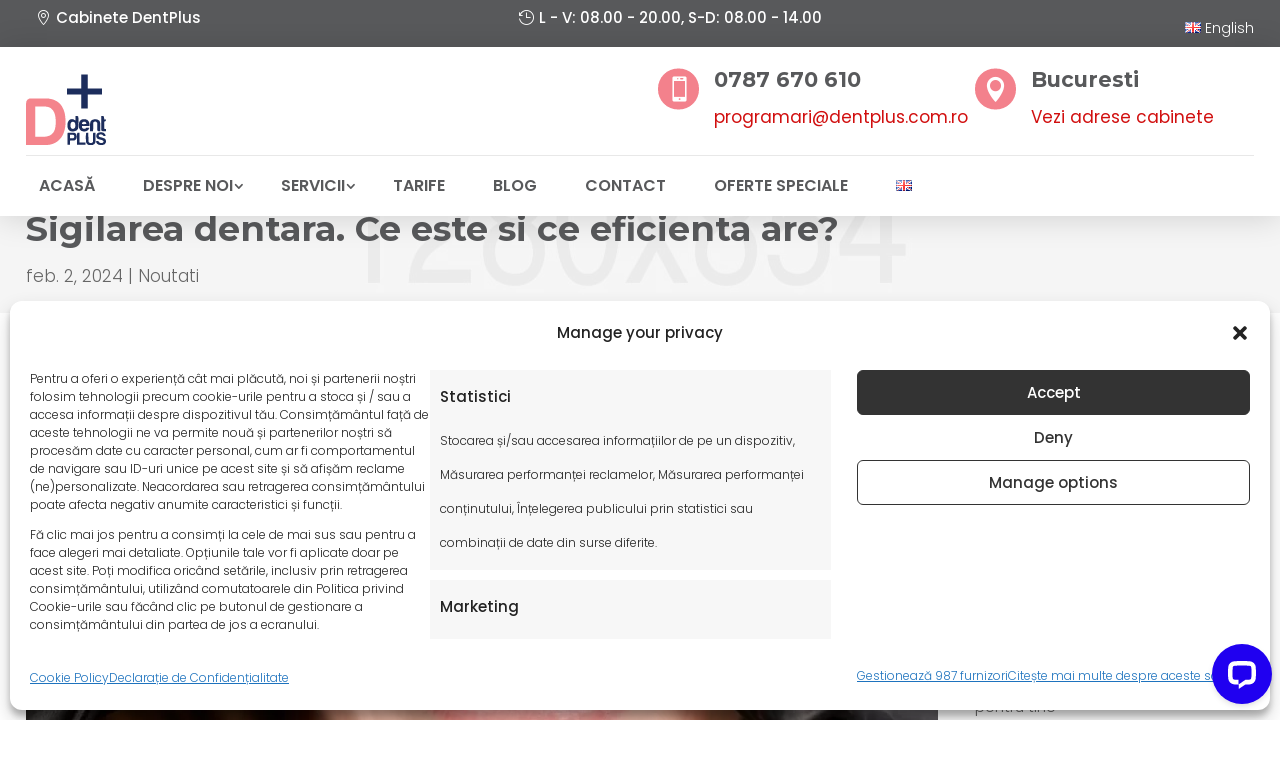

--- FILE ---
content_type: text/html; charset=UTF-8
request_url: https://www.dentplus.com.ro/sigilarea-dentara-ce-este-si-ce-eficienta-are/
body_size: 32974
content:
<!DOCTYPE html>
<html lang="ro-RO" prefix="og: https://ogp.me/ns#">
<head>
	<meta charset="UTF-8" /><link rel="preconnect" href="https://fonts.gstatic.com/" crossorigin />
<meta http-equiv="X-UA-Compatible" content="IE=edge">
	<link rel="pingback" href="https://www.dentplus.com.ro/xmlrpc.php" />

	<script type="text/javascript">
		document.documentElement.className = 'js';
	</script>
	
	
<!-- Google Tag Manager for WordPress by gtm4wp.com -->
<script data-cfasync="false" data-pagespeed-no-defer>
	var gtm4wp_datalayer_name = "dataLayer";
	var dataLayer = dataLayer || [];

	const gtm4wp_scrollerscript_debugmode         = false;
	const gtm4wp_scrollerscript_callbacktime      = 100;
	const gtm4wp_scrollerscript_readerlocation    = 500;
	const gtm4wp_scrollerscript_contentelementid  = "content";
	const gtm4wp_scrollerscript_scannertime       = 60;
</script>
<!-- End Google Tag Manager for WordPress by gtm4wp.com -->
<!-- Optimizare pentru motoarele de căutare de Rank Math - https://rankmath.com/ -->
<title>Sigilarea dentara. Ce este si ce eficienta are?</title>
<meta name="description" content="Sigilarea dentara este o procedura rapida, usoara si lipsita de durere, de a proteja atat adultii cat si copiii de carii."/>
<meta name="robots" content="index, follow, max-snippet:-1, max-video-preview:-1, max-image-preview:large"/>
<link rel="canonical" href="https://www.dentplus.com.ro/sigilarea-dentara-ce-este-si-ce-eficienta-are/" />
<meta property="og:locale" content="ro_RO" />
<meta property="og:type" content="article" />
<meta property="og:title" content="Sigilarea dentara. Ce este si ce eficienta are?" />
<meta property="og:description" content="Sigilarea dentara este o procedura rapida, usoara si lipsita de durere, de a proteja atat adultii cat si copiii de carii." />
<meta property="og:url" content="https://www.dentplus.com.ro/sigilarea-dentara-ce-este-si-ce-eficienta-are/" />
<meta property="og:site_name" content="Cabinet Stomatologic DentPlus" />
<meta property="article:publisher" content="https://www.facebook.com/CabinetDentPlus" />
<meta property="article:section" content="Noutati" />
<meta property="og:updated_time" content="2024-02-11T08:17:03+00:00" />
<meta property="og:image" content="https://www.dentplus.com.ro/wp-content/uploads/2024/02/sigilarea-dentara-ce-este-si-ce-eficienta-are.jpg" />
<meta property="og:image:secure_url" content="https://www.dentplus.com.ro/wp-content/uploads/2024/02/sigilarea-dentara-ce-este-si-ce-eficienta-are.jpg" />
<meta property="og:image:width" content="1000" />
<meta property="og:image:height" content="665" />
<meta property="og:image:alt" content="sigilarea dentara" />
<meta property="og:image:type" content="image/jpeg" />
<meta property="article:published_time" content="2024-02-02T08:11:25+00:00" />
<meta property="article:modified_time" content="2024-02-11T08:17:03+00:00" />
<meta name="twitter:card" content="summary_large_image" />
<meta name="twitter:title" content="Sigilarea dentara. Ce este si ce eficienta are?" />
<meta name="twitter:description" content="Sigilarea dentara este o procedura rapida, usoara si lipsita de durere, de a proteja atat adultii cat si copiii de carii." />
<meta name="twitter:image" content="https://www.dentplus.com.ro/wp-content/uploads/2024/02/sigilarea-dentara-ce-este-si-ce-eficienta-are.jpg" />
<meta name="twitter:label1" content="Scris de" />
<meta name="twitter:data1" content="Dent Plus" />
<meta name="twitter:label2" content="Timp pentru citire" />
<meta name="twitter:data2" content="6 minute" />
<script type="application/ld+json" class="rank-math-schema">{"@context":"https://schema.org","@graph":[{"@type":["Organization","Person"],"@id":"https://www.dentplus.com.ro/#person","name":"alixalen","url":"https://www.dentplus.com.ro","sameAs":["https://www.facebook.com/CabinetDentPlus"]},{"@type":"WebSite","@id":"https://www.dentplus.com.ro/#website","url":"https://www.dentplus.com.ro","name":"alixalen","publisher":{"@id":"https://www.dentplus.com.ro/#person"},"inLanguage":"ro-RO"},{"@type":"ImageObject","@id":"https://www.dentplus.com.ro/wp-content/uploads/2024/02/sigilarea-dentara-ce-este-si-ce-eficienta-are.jpg","url":"https://www.dentplus.com.ro/wp-content/uploads/2024/02/sigilarea-dentara-ce-este-si-ce-eficienta-are.jpg","width":"1000","height":"665","inLanguage":"ro-RO"},{"@type":"WebPage","@id":"https://www.dentplus.com.ro/sigilarea-dentara-ce-este-si-ce-eficienta-are/#webpage","url":"https://www.dentplus.com.ro/sigilarea-dentara-ce-este-si-ce-eficienta-are/","name":"Sigilarea dentara. Ce este si ce eficienta are?","datePublished":"2024-02-02T08:11:25+00:00","dateModified":"2024-02-11T08:17:03+00:00","isPartOf":{"@id":"https://www.dentplus.com.ro/#website"},"primaryImageOfPage":{"@id":"https://www.dentplus.com.ro/wp-content/uploads/2024/02/sigilarea-dentara-ce-este-si-ce-eficienta-are.jpg"},"inLanguage":"ro-RO"},{"@type":"Person","@id":"https://www.dentplus.com.ro/sigilarea-dentara-ce-este-si-ce-eficienta-are/#author","name":"Dent Plus","image":{"@type":"ImageObject","@id":"https://secure.gravatar.com/avatar/35d14e76bf6f1f2704cfa31a15628d09fc1d42e08fad08be56980daec781ea67?s=96&amp;d=mm&amp;r=g","url":"https://secure.gravatar.com/avatar/35d14e76bf6f1f2704cfa31a15628d09fc1d42e08fad08be56980daec781ea67?s=96&amp;d=mm&amp;r=g","caption":"Dent Plus","inLanguage":"ro-RO"}},{"@type":"BlogPosting","headline":"Sigilarea dentara. Ce este si ce eficienta are?","keywords":"sigilarea dentara","datePublished":"2024-02-02T08:11:25+00:00","dateModified":"2024-02-11T08:17:03+00:00","author":{"@id":"https://www.dentplus.com.ro/sigilarea-dentara-ce-este-si-ce-eficienta-are/#author","name":"Dent Plus"},"publisher":{"@id":"https://www.dentplus.com.ro/#person"},"description":"Sigilarea dentara este o procedura rapida, usoara si lipsita de durere, de a proteja atat adultii cat si copiii de carii.","name":"Sigilarea dentara. Ce este si ce eficienta are?","@id":"https://www.dentplus.com.ro/sigilarea-dentara-ce-este-si-ce-eficienta-are/#richSnippet","isPartOf":{"@id":"https://www.dentplus.com.ro/sigilarea-dentara-ce-este-si-ce-eficienta-are/#webpage"},"image":{"@id":"https://www.dentplus.com.ro/wp-content/uploads/2024/02/sigilarea-dentara-ce-este-si-ce-eficienta-are.jpg"},"inLanguage":"ro-RO","mainEntityOfPage":{"@id":"https://www.dentplus.com.ro/sigilarea-dentara-ce-este-si-ce-eficienta-are/#webpage"}}]}</script>
<!-- /Rank Math - modul SEO pentru WordPress -->

<link rel='dns-prefetch' href='//fonts.googleapis.com' />
<link rel="alternate" type="application/rss+xml" title="Cabinet Stomatologic DentPlus &raquo; Flux" href="https://www.dentplus.com.ro/feed/" />
<link rel="alternate" type="application/rss+xml" title="Cabinet Stomatologic DentPlus &raquo; Flux comentarii" href="https://www.dentplus.com.ro/comments/feed/" />
<link rel="alternate" title="oEmbed (JSON)" type="application/json+oembed" href="https://www.dentplus.com.ro/wp-json/oembed/1.0/embed?url=https%3A%2F%2Fwww.dentplus.com.ro%2Fsigilarea-dentara-ce-este-si-ce-eficienta-are%2F&#038;lang=ro" />
<link rel="alternate" title="oEmbed (XML)" type="text/xml+oembed" href="https://www.dentplus.com.ro/wp-json/oembed/1.0/embed?url=https%3A%2F%2Fwww.dentplus.com.ro%2Fsigilarea-dentara-ce-este-si-ce-eficienta-are%2F&#038;format=xml&#038;lang=ro" />
<meta content="Divi Dental Care Theme v.1.0.0" name="generator"/><script>WebFontConfig={google:{families:["Montserrat:100,100italic,200,200italic,300,300italic,regular,italic,500,500italic,600,600italic,700,700italic,800,800italic,900,900italic:latin,latin-ext","Poppins:100,100italic,200,200italic,300,300italic,regular,italic,500,500italic,600,600italic,700,700italic,800,800italic,900,900italic:latin,latin-ext","Raleway:100,200,300,regular,500,600,700,800,900,100italic,200italic,300italic,italic,500italic,600italic,700italic,800italic,900italic:latin,latin-ext","Exo:100,200,300,regular,500,600,700,800,900,100italic,200italic,300italic,italic,500italic,600italic,700italic,800italic,900italic:latin,latin-ext"]}};if ( typeof WebFont === "object" && typeof WebFont.load === "function" ) { WebFont.load( WebFontConfig ); }</script><script data-optimized="1" src="https://www.dentplus.com.ro/wp-content/plugins/litespeed-cache/assets/js/webfontloader.min.js"></script>
<link rel='stylesheet' id='wp-block-library-css' href='https://www.dentplus.com.ro/wp-includes/css/dist/block-library/style.css' type='text/css' media='all' />
<style id='global-styles-inline-css' type='text/css'>
:root{--wp--preset--aspect-ratio--square: 1;--wp--preset--aspect-ratio--4-3: 4/3;--wp--preset--aspect-ratio--3-4: 3/4;--wp--preset--aspect-ratio--3-2: 3/2;--wp--preset--aspect-ratio--2-3: 2/3;--wp--preset--aspect-ratio--16-9: 16/9;--wp--preset--aspect-ratio--9-16: 9/16;--wp--preset--color--black: #000000;--wp--preset--color--cyan-bluish-gray: #abb8c3;--wp--preset--color--white: #ffffff;--wp--preset--color--pale-pink: #f78da7;--wp--preset--color--vivid-red: #cf2e2e;--wp--preset--color--luminous-vivid-orange: #ff6900;--wp--preset--color--luminous-vivid-amber: #fcb900;--wp--preset--color--light-green-cyan: #7bdcb5;--wp--preset--color--vivid-green-cyan: #00d084;--wp--preset--color--pale-cyan-blue: #8ed1fc;--wp--preset--color--vivid-cyan-blue: #0693e3;--wp--preset--color--vivid-purple: #9b51e0;--wp--preset--gradient--vivid-cyan-blue-to-vivid-purple: linear-gradient(135deg,rgb(6,147,227) 0%,rgb(155,81,224) 100%);--wp--preset--gradient--light-green-cyan-to-vivid-green-cyan: linear-gradient(135deg,rgb(122,220,180) 0%,rgb(0,208,130) 100%);--wp--preset--gradient--luminous-vivid-amber-to-luminous-vivid-orange: linear-gradient(135deg,rgb(252,185,0) 0%,rgb(255,105,0) 100%);--wp--preset--gradient--luminous-vivid-orange-to-vivid-red: linear-gradient(135deg,rgb(255,105,0) 0%,rgb(207,46,46) 100%);--wp--preset--gradient--very-light-gray-to-cyan-bluish-gray: linear-gradient(135deg,rgb(238,238,238) 0%,rgb(169,184,195) 100%);--wp--preset--gradient--cool-to-warm-spectrum: linear-gradient(135deg,rgb(74,234,220) 0%,rgb(151,120,209) 20%,rgb(207,42,186) 40%,rgb(238,44,130) 60%,rgb(251,105,98) 80%,rgb(254,248,76) 100%);--wp--preset--gradient--blush-light-purple: linear-gradient(135deg,rgb(255,206,236) 0%,rgb(152,150,240) 100%);--wp--preset--gradient--blush-bordeaux: linear-gradient(135deg,rgb(254,205,165) 0%,rgb(254,45,45) 50%,rgb(107,0,62) 100%);--wp--preset--gradient--luminous-dusk: linear-gradient(135deg,rgb(255,203,112) 0%,rgb(199,81,192) 50%,rgb(65,88,208) 100%);--wp--preset--gradient--pale-ocean: linear-gradient(135deg,rgb(255,245,203) 0%,rgb(182,227,212) 50%,rgb(51,167,181) 100%);--wp--preset--gradient--electric-grass: linear-gradient(135deg,rgb(202,248,128) 0%,rgb(113,206,126) 100%);--wp--preset--gradient--midnight: linear-gradient(135deg,rgb(2,3,129) 0%,rgb(40,116,252) 100%);--wp--preset--font-size--small: 13px;--wp--preset--font-size--medium: 20px;--wp--preset--font-size--large: 36px;--wp--preset--font-size--x-large: 42px;--wp--preset--spacing--20: 0.44rem;--wp--preset--spacing--30: 0.67rem;--wp--preset--spacing--40: 1rem;--wp--preset--spacing--50: 1.5rem;--wp--preset--spacing--60: 2.25rem;--wp--preset--spacing--70: 3.38rem;--wp--preset--spacing--80: 5.06rem;--wp--preset--shadow--natural: 6px 6px 9px rgba(0, 0, 0, 0.2);--wp--preset--shadow--deep: 12px 12px 50px rgba(0, 0, 0, 0.4);--wp--preset--shadow--sharp: 6px 6px 0px rgba(0, 0, 0, 0.2);--wp--preset--shadow--outlined: 6px 6px 0px -3px rgb(255, 255, 255), 6px 6px rgb(0, 0, 0);--wp--preset--shadow--crisp: 6px 6px 0px rgb(0, 0, 0);}:root { --wp--style--global--content-size: 823px;--wp--style--global--wide-size: 1080px; }:where(body) { margin: 0; }.wp-site-blocks > .alignleft { float: left; margin-right: 2em; }.wp-site-blocks > .alignright { float: right; margin-left: 2em; }.wp-site-blocks > .aligncenter { justify-content: center; margin-left: auto; margin-right: auto; }:where(.is-layout-flex){gap: 0.5em;}:where(.is-layout-grid){gap: 0.5em;}.is-layout-flow > .alignleft{float: left;margin-inline-start: 0;margin-inline-end: 2em;}.is-layout-flow > .alignright{float: right;margin-inline-start: 2em;margin-inline-end: 0;}.is-layout-flow > .aligncenter{margin-left: auto !important;margin-right: auto !important;}.is-layout-constrained > .alignleft{float: left;margin-inline-start: 0;margin-inline-end: 2em;}.is-layout-constrained > .alignright{float: right;margin-inline-start: 2em;margin-inline-end: 0;}.is-layout-constrained > .aligncenter{margin-left: auto !important;margin-right: auto !important;}.is-layout-constrained > :where(:not(.alignleft):not(.alignright):not(.alignfull)){max-width: var(--wp--style--global--content-size);margin-left: auto !important;margin-right: auto !important;}.is-layout-constrained > .alignwide{max-width: var(--wp--style--global--wide-size);}body .is-layout-flex{display: flex;}.is-layout-flex{flex-wrap: wrap;align-items: center;}.is-layout-flex > :is(*, div){margin: 0;}body .is-layout-grid{display: grid;}.is-layout-grid > :is(*, div){margin: 0;}body{padding-top: 0px;padding-right: 0px;padding-bottom: 0px;padding-left: 0px;}:root :where(.wp-element-button, .wp-block-button__link){background-color: #32373c;border-width: 0;color: #fff;font-family: inherit;font-size: inherit;font-style: inherit;font-weight: inherit;letter-spacing: inherit;line-height: inherit;padding-top: calc(0.667em + 2px);padding-right: calc(1.333em + 2px);padding-bottom: calc(0.667em + 2px);padding-left: calc(1.333em + 2px);text-decoration: none;text-transform: inherit;}.has-black-color{color: var(--wp--preset--color--black) !important;}.has-cyan-bluish-gray-color{color: var(--wp--preset--color--cyan-bluish-gray) !important;}.has-white-color{color: var(--wp--preset--color--white) !important;}.has-pale-pink-color{color: var(--wp--preset--color--pale-pink) !important;}.has-vivid-red-color{color: var(--wp--preset--color--vivid-red) !important;}.has-luminous-vivid-orange-color{color: var(--wp--preset--color--luminous-vivid-orange) !important;}.has-luminous-vivid-amber-color{color: var(--wp--preset--color--luminous-vivid-amber) !important;}.has-light-green-cyan-color{color: var(--wp--preset--color--light-green-cyan) !important;}.has-vivid-green-cyan-color{color: var(--wp--preset--color--vivid-green-cyan) !important;}.has-pale-cyan-blue-color{color: var(--wp--preset--color--pale-cyan-blue) !important;}.has-vivid-cyan-blue-color{color: var(--wp--preset--color--vivid-cyan-blue) !important;}.has-vivid-purple-color{color: var(--wp--preset--color--vivid-purple) !important;}.has-black-background-color{background-color: var(--wp--preset--color--black) !important;}.has-cyan-bluish-gray-background-color{background-color: var(--wp--preset--color--cyan-bluish-gray) !important;}.has-white-background-color{background-color: var(--wp--preset--color--white) !important;}.has-pale-pink-background-color{background-color: var(--wp--preset--color--pale-pink) !important;}.has-vivid-red-background-color{background-color: var(--wp--preset--color--vivid-red) !important;}.has-luminous-vivid-orange-background-color{background-color: var(--wp--preset--color--luminous-vivid-orange) !important;}.has-luminous-vivid-amber-background-color{background-color: var(--wp--preset--color--luminous-vivid-amber) !important;}.has-light-green-cyan-background-color{background-color: var(--wp--preset--color--light-green-cyan) !important;}.has-vivid-green-cyan-background-color{background-color: var(--wp--preset--color--vivid-green-cyan) !important;}.has-pale-cyan-blue-background-color{background-color: var(--wp--preset--color--pale-cyan-blue) !important;}.has-vivid-cyan-blue-background-color{background-color: var(--wp--preset--color--vivid-cyan-blue) !important;}.has-vivid-purple-background-color{background-color: var(--wp--preset--color--vivid-purple) !important;}.has-black-border-color{border-color: var(--wp--preset--color--black) !important;}.has-cyan-bluish-gray-border-color{border-color: var(--wp--preset--color--cyan-bluish-gray) !important;}.has-white-border-color{border-color: var(--wp--preset--color--white) !important;}.has-pale-pink-border-color{border-color: var(--wp--preset--color--pale-pink) !important;}.has-vivid-red-border-color{border-color: var(--wp--preset--color--vivid-red) !important;}.has-luminous-vivid-orange-border-color{border-color: var(--wp--preset--color--luminous-vivid-orange) !important;}.has-luminous-vivid-amber-border-color{border-color: var(--wp--preset--color--luminous-vivid-amber) !important;}.has-light-green-cyan-border-color{border-color: var(--wp--preset--color--light-green-cyan) !important;}.has-vivid-green-cyan-border-color{border-color: var(--wp--preset--color--vivid-green-cyan) !important;}.has-pale-cyan-blue-border-color{border-color: var(--wp--preset--color--pale-cyan-blue) !important;}.has-vivid-cyan-blue-border-color{border-color: var(--wp--preset--color--vivid-cyan-blue) !important;}.has-vivid-purple-border-color{border-color: var(--wp--preset--color--vivid-purple) !important;}.has-vivid-cyan-blue-to-vivid-purple-gradient-background{background: var(--wp--preset--gradient--vivid-cyan-blue-to-vivid-purple) !important;}.has-light-green-cyan-to-vivid-green-cyan-gradient-background{background: var(--wp--preset--gradient--light-green-cyan-to-vivid-green-cyan) !important;}.has-luminous-vivid-amber-to-luminous-vivid-orange-gradient-background{background: var(--wp--preset--gradient--luminous-vivid-amber-to-luminous-vivid-orange) !important;}.has-luminous-vivid-orange-to-vivid-red-gradient-background{background: var(--wp--preset--gradient--luminous-vivid-orange-to-vivid-red) !important;}.has-very-light-gray-to-cyan-bluish-gray-gradient-background{background: var(--wp--preset--gradient--very-light-gray-to-cyan-bluish-gray) !important;}.has-cool-to-warm-spectrum-gradient-background{background: var(--wp--preset--gradient--cool-to-warm-spectrum) !important;}.has-blush-light-purple-gradient-background{background: var(--wp--preset--gradient--blush-light-purple) !important;}.has-blush-bordeaux-gradient-background{background: var(--wp--preset--gradient--blush-bordeaux) !important;}.has-luminous-dusk-gradient-background{background: var(--wp--preset--gradient--luminous-dusk) !important;}.has-pale-ocean-gradient-background{background: var(--wp--preset--gradient--pale-ocean) !important;}.has-electric-grass-gradient-background{background: var(--wp--preset--gradient--electric-grass) !important;}.has-midnight-gradient-background{background: var(--wp--preset--gradient--midnight) !important;}.has-small-font-size{font-size: var(--wp--preset--font-size--small) !important;}.has-medium-font-size{font-size: var(--wp--preset--font-size--medium) !important;}.has-large-font-size{font-size: var(--wp--preset--font-size--large) !important;}.has-x-large-font-size{font-size: var(--wp--preset--font-size--x-large) !important;}
/*# sourceURL=global-styles-inline-css */
</style>
<style id='core-block-supports-inline-css' type='text/css'>
/**
 * Core styles: block-supports
 */

/*# sourceURL=core-block-supports-inline-css */
</style>

<link rel='stylesheet' id='df-lib-styles-css' href='https://www.dentplus.com.ro/wp-content/plugins/diviflash/public/css/lib/df_lib_styles.css' type='text/css' media='all' />
<style id='df-lib-styles-inline-css' type='text/css'>

			#top-menu-nav .nav li:not(:last-child) {
				padding-right: px;
			}
		
/*# sourceURL=df-lib-styles-inline-css */
</style>
<link rel='stylesheet' id='df-builder-styles-css' href='https://www.dentplus.com.ro/wp-content/plugins/diviflash/public/css/df-builder-styles.css' type='text/css' media='all' />
<link rel='stylesheet' id='df-popup-styles-css' href='https://www.dentplus.com.ro/wp-content/plugins/diviflash/public/css/popup-custom.css' type='text/css' media='all' />
<link rel='stylesheet' id='cmplz-general-css' href='https://www.dentplus.com.ro/wp-content/plugins/complianz-gdpr-premium/assets/css/cookieblocker.css' type='text/css' media='all' />
<link rel='stylesheet' id='diviflash-styles-css' href='https://www.dentplus.com.ro/wp-content/plugins/diviflash/styles/style.min.css' type='text/css' media='all' />

<link rel='stylesheet' id='dsm-easy-theme-builder-style-css' href='https://www.dentplus.com.ro/wp-content/plugins/supreme-modules-pro-for-divi/public/css/dsm-easy-tb.css' type='text/css' media='all' />
<style id='dsm-easy-theme-builder-style-inline-css' type='text/css'>
.et-db.dsm_fixed_header_shrink.dsm_fixed_header_shrink_active #et-boc header.et-l--header.et-l img { max-width: 70%; }
/*# sourceURL=dsm-easy-theme-builder-style-inline-css */
</style>
<link rel='stylesheet' id='divi-style-parent-css' href='https://www.dentplus.com.ro/wp-content/themes/Divi/style-static.min.css' type='text/css' media='all' />
<link rel='stylesheet' id='divi-style-css' href='https://www.dentplus.com.ro/wp-content/themes/dividentalcare/style.css' type='text/css' media='all' />
<script type="text/javascript" async src="https://www.dentplus.com.ro/wp-content/plugins/burst-statistics/assets/js/timeme/timeme.min.js" id="burst-timeme-js"></script>
<script type="text/javascript" async src="https://www.dentplus.com.ro/wp-content/uploads/burst/js/burst.min.js" id="burst-js"></script>
<script type="text/javascript" src="https://www.dentplus.com.ro/wp-content/plugins/complianz-gdpr-premium/pro/tcf-stub/build/index.js" id="cmplz-tcf-stub-js"></script>
<script type="text/javascript" src="https://www.dentplus.com.ro/wp-includes/js/jquery/jquery.js" id="jquery-core-js"></script>
<script type="text/javascript" src="https://www.dentplus.com.ro/wp-includes/js/jquery/jquery-migrate.js" id="jquery-migrate-js"></script>
<script type="text/javascript" src="https://www.dentplus.com.ro/wp-content/plugins/duracelltomi-google-tag-manager/js/analytics-talk-content-tracking.js" id="gtm4wp-scroll-tracking-js"></script>
<script type="text/javascript" id="cmplz-tcf-js-extra">
/* <![CDATA[ */
var cmplz_tcf = {"cmp_url":"https://www.dentplus.com.ro/wp-content/uploads/complianz/","retention_string":"P\u0103strarea \u00een zile","undeclared_string":"Nedeclarat","isServiceSpecific":"1","excludedVendors":{"15":15,"66":66,"119":119,"139":139,"141":141,"174":174,"192":192,"262":262,"375":375,"377":377,"387":387,"427":427,"435":435,"512":512,"527":527,"569":569,"581":581,"587":587,"626":626,"644":644,"667":667,"713":713,"733":733,"736":736,"748":748,"776":776,"806":806,"822":822,"830":830,"836":836,"856":856,"879":879,"882":882,"888":888,"909":909,"970":970,"986":986,"1015":1015,"1018":1018,"1022":1022,"1039":1039,"1078":1078,"1079":1079,"1094":1094,"1149":1149,"1156":1156,"1167":1167,"1173":1173,"1199":1199,"1211":1211,"1216":1216,"1252":1252,"1263":1263,"1298":1298,"1305":1305,"1342":1342,"1343":1343,"1355":1355,"1365":1365,"1366":1366,"1368":1368,"1371":1371,"1373":1373,"1391":1391,"1405":1405,"1418":1418,"1423":1423,"1425":1425,"1440":1440,"1442":1442,"1482":1482,"1492":1492,"1496":1496,"1503":1503,"1508":1508,"1509":1509,"1510":1510,"1519":1519},"purposes":[1,2,3,4,5,6,7,8,9,10,11],"specialPurposes":[1,2],"features":[1,2,3],"specialFeatures":[],"publisherCountryCode":"RO","lspact":"N","ccpa_applies":"","ac_mode":"1","debug":"1","prefix":"cmplz_"};
//# sourceURL=cmplz-tcf-js-extra
/* ]]> */
</script>
<script defer type="text/javascript" src="https://www.dentplus.com.ro/wp-content/plugins/complianz-gdpr-premium/pro/tcf/build/index.js" id="cmplz-tcf-js"></script>
<link rel="https://api.w.org/" href="https://www.dentplus.com.ro/wp-json/" /><link rel="alternate" title="JSON" type="application/json" href="https://www.dentplus.com.ro/wp-json/wp/v2/posts/358495" /><link rel="EditURI" type="application/rsd+xml" title="RSD" href="https://www.dentplus.com.ro/xmlrpc.php?rsd" />
<meta name="generator" content="WordPress 6.9" />
<link rel='shortlink' href='https://www.dentplus.com.ro/?p=358495' />
<meta name="ti-site-data" content="eyJyIjoiMTowITc6MCEzMDowIiwibyI6Imh0dHBzOlwvXC93d3cuZGVudHBsdXMuY29tLnJvXC93cC1hZG1pblwvYWRtaW4tYWpheC5waHA/YWN0aW9uPXRpX29ubGluZV91c2Vyc19nb29nbGUmYW1wO3A9JTJGc2lnaWxhcmVhLWRlbnRhcmEtY2UtZXN0ZS1zaS1jZS1lZmljaWVudGEtYXJlJTJGJmFtcDtfd3Bub25jZT00ZTBmYzgzNjkxIn0=" />			<style>.cmplz-hidden {
					display: none !important;
				}</style>
<!-- Google Tag Manager for WordPress by gtm4wp.com -->
<!-- GTM Container placement set to off -->
<script data-cfasync="false" data-pagespeed-no-defer type="text/javascript">
	var dataLayer_content = {"pagePostType":"post","pagePostType2":"single-post"};
	dataLayer.push( dataLayer_content );
</script>
<script data-cfasync="false" data-pagespeed-no-defer type="text/javascript">
	console.warn && console.warn("[GTM4WP] Google Tag Manager container code placement set to OFF !!!");
	console.warn && console.warn("[GTM4WP] Data layer codes are active but GTM container must be loaded using custom coding !!!");
</script>
<!-- End Google Tag Manager for WordPress by gtm4wp.com -->
    <meta name="facebook-domain-verification" content="yw2hdkfl01i9fldu7h1cfvgmm6ii5n" />

  <meta name="viewport" content="width=device-width, initial-scale=1.0, maximum-scale=1.0, user-scalable=0" /><script>(function(w,d,s,l,i){w[l]=w[l]||[];w[l].push({'gtm.start':
new Date().getTime(),event:'gtm.js'});var f=d.getElementsByTagName(s)[0],
j=d.createElement(s),dl=l!='dataLayer'?'&l='+l:'';j.async=true;j.src=
'https://gtm.dentplus.com.ro/rrephrqk.js?id='+i+dl;f.parentNode.insertBefore(j,f);
})(window,document,'script','dataLayer','GTM-5XQ4NP6');</script>

<script id="dt-collapsable-menu-items">
jQuery(function ($) {
	$(document).ready(function () {
		$("body ul.et_mobile_menu li.menu-item-has-children, body ul.et_mobile_menu  li.page_item_has_children").append('<a href="#" class="mobile-toggle"></a>');
		$('ul.et_mobile_menu li.menu-item-has-children .mobile-toggle, ul.et_mobile_menu li.page_item_has_children .mobile-toggle').click(function (event) {
			event.preventDefault();
			$(this).parent('li').toggleClass('dt-open');
			$(this).parent('li').find('ul.children').first().toggleClass('visible');
			$(this).parent('li').find('ul.sub-menu').first().toggleClass('visible');
		});
		iconFINAL = 'P';
		$('body ul.et_mobile_menu li.menu-item-has-children, body ul.et_mobile_menu li.page_item_has_children').attr('data-icon', iconFINAL);
		$('.mobile-toggle').on('mouseover', function () {
			$(this).parent().addClass('is-hover');
		}).on('mouseout', function () {
			$(this).parent().removeClass('is-hover');
		})
	});
});
</script>
<script>
    jQuery(document).ready(function($) {
        // 1. Definim ID-ul câmpului setat în Divi
        var fieldID = "url_pagina";

        // 2. Găsim input-ul folosind atributul specific Divi 'data-original_id'
        //    Acesta există automat dacă ați pus 'url_pagina' la Field ID.
        var $targetInput = $('[data-original_id="' + fieldID + '"]');

        if ($targetInput.length) {
            // A. Completăm valoarea cu URL-ul curent
            var currentUrl = window.location.href;
            $targetInput.val(currentUrl);
            console.log("URL capturat: " + currentUrl);

            // B. Ascundem containerul părintesc (paragraful <p>) pentru ca utilizatorul să nu vadă câmpul
            $targetInput.closest('p.et_pb_contact_field').hide();
            // Alternativă pentru siguranță, ascundem și containerul generic dacă clasa diferă
            $targetInput.closest('p').hide(); 
        } else {
            console.log("Câmpul cu ID-ul " + fieldID + " nu a fost găsit. Verifică 'Field ID' în Divi.");
        }
    });
    </script><link rel="icon" href="https://www.dentplus.com.ro/wp-content/uploads/2016/08/cropped-cabinet-stomatologic-Dent-Plus-512-32x32.png" sizes="32x32" />
<link rel="icon" href="https://www.dentplus.com.ro/wp-content/uploads/2016/08/cropped-cabinet-stomatologic-Dent-Plus-512-192x192.png" sizes="192x192" />
<link rel="apple-touch-icon" href="https://www.dentplus.com.ro/wp-content/uploads/2016/08/cropped-cabinet-stomatologic-Dent-Plus-512-180x180.png" />
<meta name="msapplication-TileImage" content="https://www.dentplus.com.ro/wp-content/uploads/2016/08/cropped-cabinet-stomatologic-Dent-Plus-512-270x270.png" />
<style id="et-divi-customizer-global-cached-inline-styles">body,.et_pb_column_1_2 .et_quote_content blockquote cite,.et_pb_column_1_2 .et_link_content a.et_link_main_url,.et_pb_column_1_3 .et_quote_content blockquote cite,.et_pb_column_3_8 .et_quote_content blockquote cite,.et_pb_column_1_4 .et_quote_content blockquote cite,.et_pb_blog_grid .et_quote_content blockquote cite,.et_pb_column_1_3 .et_link_content a.et_link_main_url,.et_pb_column_3_8 .et_link_content a.et_link_main_url,.et_pb_column_1_4 .et_link_content a.et_link_main_url,.et_pb_blog_grid .et_link_content a.et_link_main_url,body .et_pb_bg_layout_light .et_pb_post p,body .et_pb_bg_layout_dark .et_pb_post p{font-size:17px}.et_pb_slide_content,.et_pb_best_value{font-size:19px}body{color:#333333}body{line-height:2em}body,.et_pb_column_1_2 .et_quote_content blockquote cite,.et_pb_column_1_2 .et_link_content a.et_link_main_url,.et_pb_column_1_3 .et_quote_content blockquote cite,.et_pb_column_3_8 .et_quote_content blockquote cite,.et_pb_column_1_4 .et_quote_content blockquote cite,.et_pb_blog_grid .et_quote_content blockquote cite,.et_pb_column_1_3 .et_link_content a.et_link_main_url,.et_pb_column_3_8 .et_link_content a.et_link_main_url,.et_pb_column_1_4 .et_link_content a.et_link_main_url,.et_pb_blog_grid .et_link_content a.et_link_main_url,body .et_pb_bg_layout_light .et_pb_post p,body .et_pb_bg_layout_dark .et_pb_post p{font-weight:300}.et_pb_slide_content,.et_pb_best_value{font-weight:300}#et_search_icon:hover,.mobile_menu_bar:before,.mobile_menu_bar:after,.et_toggle_slide_menu:after,.et-social-icon a:hover,.et_pb_sum,.et_pb_pricing li a,.et_pb_pricing_table_button,.et_overlay:before,.entry-summary p.price ins,.et_pb_member_social_links a:hover,.et_pb_widget li a:hover,.et_pb_filterable_portfolio .et_pb_portfolio_filters li a.active,.et_pb_filterable_portfolio .et_pb_portofolio_pagination ul li a.active,.et_pb_gallery .et_pb_gallery_pagination ul li a.active,.wp-pagenavi span.current,.wp-pagenavi a:hover,.nav-single a,.tagged_as a,.posted_in a{color:#1a2e5e}.et_pb_contact_submit,.et_password_protected_form .et_submit_button,.et_pb_bg_layout_light .et_pb_newsletter_button,.comment-reply-link,.form-submit .et_pb_button,.et_pb_bg_layout_light .et_pb_promo_button,.et_pb_bg_layout_light .et_pb_more_button,.et_pb_contact p input[type="checkbox"]:checked+label i:before,.et_pb_bg_layout_light.et_pb_module.et_pb_button{color:#1a2e5e}.footer-widget h4{color:#1a2e5e}.et-search-form,.nav li ul,.et_mobile_menu,.footer-widget li:before,.et_pb_pricing li:before,blockquote{border-color:#1a2e5e}.et_pb_counter_amount,.et_pb_featured_table .et_pb_pricing_heading,.et_quote_content,.et_link_content,.et_audio_content,.et_pb_post_slider.et_pb_bg_layout_dark,.et_slide_in_menu_container,.et_pb_contact p input[type="radio"]:checked+label i:before{background-color:#1a2e5e}.container,.et_pb_row,.et_pb_slider .et_pb_container,.et_pb_fullwidth_section .et_pb_title_container,.et_pb_fullwidth_section .et_pb_title_featured_container,.et_pb_fullwidth_header:not(.et_pb_fullscreen) .et_pb_fullwidth_header_container{max-width:1430px}.et_boxed_layout #page-container,.et_boxed_layout.et_non_fixed_nav.et_transparent_nav #page-container #top-header,.et_boxed_layout.et_non_fixed_nav.et_transparent_nav #page-container #main-header,.et_fixed_nav.et_boxed_layout #page-container #top-header,.et_fixed_nav.et_boxed_layout #page-container #main-header,.et_boxed_layout #page-container .container,.et_boxed_layout #page-container .et_pb_row{max-width:1590px}a{color:#d10f0f}.et_secondary_nav_enabled #page-container #top-header{background-color:#1a2e5e!important}#et-secondary-nav li ul{background-color:#1a2e5e}#top-menu li a{font-size:16px}body.et_vertical_nav .container.et_search_form_container .et-search-form input{font-size:16px!important}#top-menu li.current-menu-ancestor>a,#top-menu li.current-menu-item>a,#top-menu li.current_page_item>a{color:#d10f0f}#main-footer .footer-widget h4,#main-footer .widget_block h1,#main-footer .widget_block h2,#main-footer .widget_block h3,#main-footer .widget_block h4,#main-footer .widget_block h5,#main-footer .widget_block h6{color:#1a2e5e}.footer-widget li:before{border-color:#1a2e5e}#footer-widgets .footer-widget li:before{top:11.45px}h1,h2,h3,h4,h5,h6,.et_quote_content blockquote p,.et_pb_slide_description .et_pb_slide_title{font-weight:bold;font-style:normal;text-transform:none;text-decoration:none}@media only screen and (min-width:981px){.et_pb_section{padding:1% 0}.et_pb_fullwidth_section{padding:0}.et_pb_row{padding:1% 0}.et_header_style_left #et-top-navigation,.et_header_style_split #et-top-navigation{padding:58px 0 0 0}.et_header_style_left #et-top-navigation nav>ul>li>a,.et_header_style_split #et-top-navigation nav>ul>li>a{padding-bottom:58px}.et_header_style_split .centered-inline-logo-wrap{width:115px;margin:-115px 0}.et_header_style_split .centered-inline-logo-wrap #logo{max-height:115px}.et_pb_svg_logo.et_header_style_split .centered-inline-logo-wrap #logo{height:115px}.et_header_style_centered #top-menu>li>a{padding-bottom:21px}.et_header_style_slide #et-top-navigation,.et_header_style_fullscreen #et-top-navigation{padding:49px 0 49px 0!important}.et_header_style_centered #main-header .logo_container{height:115px}#logo{max-height:79%}.et_pb_svg_logo #logo{height:79%}.et_header_style_centered.et_hide_primary_logo #main-header:not(.et-fixed-header) .logo_container,.et_header_style_centered.et_hide_fixed_logo #main-header.et-fixed-header .logo_container{height:20.7px}.et_header_style_left .et-fixed-header #et-top-navigation,.et_header_style_split .et-fixed-header #et-top-navigation{padding:46px 0 0 0}.et_header_style_left .et-fixed-header #et-top-navigation nav>ul>li>a,.et_header_style_split .et-fixed-header #et-top-navigation nav>ul>li>a{padding-bottom:46px}.et_header_style_centered header#main-header.et-fixed-header .logo_container{height:92px}.et_header_style_split #main-header.et-fixed-header .centered-inline-logo-wrap{width:92px;margin:-92px 0}.et_header_style_split .et-fixed-header .centered-inline-logo-wrap #logo{max-height:92px}.et_pb_svg_logo.et_header_style_split .et-fixed-header .centered-inline-logo-wrap #logo{height:92px}.et_header_style_slide .et-fixed-header #et-top-navigation,.et_header_style_fullscreen .et-fixed-header #et-top-navigation{padding:37px 0 37px 0!important}.et_fixed_nav #page-container .et-fixed-header#top-header{background-color:#1a2e5e!important}.et_fixed_nav #page-container .et-fixed-header#top-header #et-secondary-nav li ul{background-color:#1a2e5e}.et-fixed-header #top-menu li.current-menu-ancestor>a,.et-fixed-header #top-menu li.current-menu-item>a,.et-fixed-header #top-menu li.current_page_item>a{color:#d10f0f!important}}@media only screen and (min-width:1787px){.et_pb_row{padding:17px 0}.et_pb_section{padding:17px 0}.single.et_pb_pagebuilder_layout.et_full_width_page .et_post_meta_wrapper{padding-top:53px}.et_pb_fullwidth_section{padding:0}}@media only screen and (max-width:767px){body,.et_pb_column_1_2 .et_quote_content blockquote cite,.et_pb_column_1_2 .et_link_content a.et_link_main_url,.et_pb_column_1_3 .et_quote_content blockquote cite,.et_pb_column_3_8 .et_quote_content blockquote cite,.et_pb_column_1_4 .et_quote_content blockquote cite,.et_pb_blog_grid .et_quote_content blockquote cite,.et_pb_column_1_3 .et_link_content a.et_link_main_url,.et_pb_column_3_8 .et_link_content a.et_link_main_url,.et_pb_column_1_4 .et_link_content a.et_link_main_url,.et_pb_blog_grid .et_link_content a.et_link_main_url{font-size:16px}.et_pb_slider.et_pb_module .et_pb_slides .et_pb_slide_content,.et_pb_best_value{font-size:18px}}	h1,h2,h3,h4,h5,h6{font-family:'Montserrat',Helvetica,Arial,Lucida,sans-serif}body,input,textarea,select{font-family:'Poppins',Helvetica,Arial,Lucida,sans-serif}#main-header,#et-top-navigation{font-family:'Raleway',Helvetica,Arial,Lucida,sans-serif}.et_pb_contact p input[type="checkbox"]:checked+label i:before{color:#1a2e5e!important}.et_pb_row{width:96%;max-width:1780px!important;margin:auto;position:relative}@media all and (max-width:980px){.et_pb_menu .et_mobile_nav_menu{margin-top:-65px}}.fb-form .wpcf7-text{border:1px solid #5F4C5D!important;margin-bottom:10px}.fb-form .wpcf7-validation-errors{color:red!important}.et-social-rss a.icon:before{content:"e09a"}.dp-pret{color:#f3818c!important;font-size:36px;font-weight:700}.nav li ul{width:320px}ul.sub-menu li a,ul.sub-menu li,.et-menu li li a{width:100%!important}#dp-programare .et_pb_blurb_position_left .et_pb_blurb_container{vertical-align:middle}@media all and (max-width:980px){.custom_row{display:-webkit-box;display:-moz-box;display:-ms-flexbox;display:-webkit-flex;display:flex;-webkit-flex-wrap:wrap;flex-wrap:wrap}.first-on-mobile{-webkit-order:1;order:1}.second-on-mobile{-webkit-order:2;order:2}.third-on-mobile{-webkit-order:3;order:3}.fourth-on-mobile{-webkit-order:4;order:4}.custom_row:last-child .et_pb_column:last-child{margin-bottom:30px}}</style></head>
<body data-rsssl=1 data-cmplz=1 class="wp-singular post-template-default single single-post postid-358495 single-format-standard wp-theme-Divi wp-child-theme-dividentalcare et-tb-has-template et-tb-has-header et-tb-has-body et-tb-has-footer dsm_fixed_header dsm_fixed_header_auto et_pb_button_helper_class et_cover_background et_pb_gutter osx et_pb_gutters2 et_divi_theme et-db" data-burst_id="358495" data-burst_type="post">
	<div id="page-container">
<div id="et-boc" class="et-boc">
			
		<header class="et-l et-l--header">
			<div class="et_builder_inner_content et_pb_gutters3">
		<div class="et_pb_section et_pb_section_0_tb_header et_section_regular et_pb_section--with-menu" >
				
				
				
				
				
				
				<div class="et_pb_with_border et_pb_row et_pb_row_0_tb_header et_pb_equal_columns et_pb_gutters2 et_pb_row--with-menu">
				<div class="et_pb_column et_pb_column_1_2 et_pb_column_0_tb_header  et_pb_css_mix_blend_mode_passthrough">
				
				
				
				
				<div class="et_pb_module et_pb_image et_pb_image_0_tb_header">
				
				
				
				
				<a href="https://www.dentplus.com.ro/"><span class="et_pb_image_wrap "><img data-lazyloaded="1" src="[data-uri]" decoding="async" data-src="https://www.dentplus.com.ro/wp-content/uploads/2021/09/dentplus-logo.svg" alt="" title="dentplus-logo" class="wp-image-30927" /><noscript><img decoding="async" src="https://www.dentplus.com.ro/wp-content/uploads/2021/09/dentplus-logo.svg" alt="" title="dentplus-logo" class="wp-image-30927" /></noscript></span></a>
			</div>
			</div><div class="et_pb_column et_pb_column_1_2 et_pb_column_1_tb_header  et_pb_css_mix_blend_mode_passthrough et-last-child et_pb_column--with-menu">
				
				
				
				
				<div class="et_pb_module et_pb_menu et_pb_menu_0_tb_header et_pb_bg_layout_light  et_pb_text_align_left et_dropdown_animation_fade et_pb_menu--without-logo et_pb_menu--style-left_aligned">
					
					
					
					
					<div class="et_pb_menu_inner_container clearfix">
						
						<div class="et_pb_menu__wrap">
							<div class="et_pb_menu__menu">
								<nav class="et-menu-nav"><ul id="menu-main_menu" class="et-menu nav"><li class="et_pb_menu_page_id-home menu-item menu-item-type-post_type menu-item-object-page menu-item-home menu-item-30229"><a href="https://www.dentplus.com.ro/">Acasă</a></li>
<li class="et_pb_menu_page_id-30113 menu-item menu-item-type-post_type menu-item-object-page menu-item-has-children menu-item-30233"><a href="https://www.dentplus.com.ro/despre-noi/">Despre noi</a>
<ul class="sub-menu">
	<li class="et_pb_menu_page_id-30104 menu-item menu-item-type-post_type menu-item-object-page menu-item-30236"><a href="https://www.dentplus.com.ro/echipa-dentplus/">Echipa DentPlus</a></li>
	<li class="et_pb_menu_page_id-31220 menu-item menu-item-type-post_type menu-item-object-page menu-item-31243"><a href="https://www.dentplus.com.ro/tehnologie-dentplus/">Tehnologie – DentPLUS</a></li>
	<li class="et_pb_menu_page_id-30102 menu-item menu-item-type-post_type menu-item-object-page menu-item-31219"><a href="https://www.dentplus.com.ro/modalitati-de-plata/">Modalitati de plata</a></li>
	<li class="et_pb_menu_page_id-29221 menu-item menu-item-type-post_type menu-item-object-page menu-item-30831"><a href="https://www.dentplus.com.ro/tur-virtual-dentplus-crangasi/">Tur virtual dentPLUS Crangasi</a></li>
	<li class="et_pb_menu_page_id-30100 menu-item menu-item-type-post_type menu-item-object-page menu-item-30260"><a href="https://www.dentplus.com.ro/cabinete-dentplus/">Cabinete DentPlus</a></li>
</ul>
</li>
<li class="et_pb_menu_page_id-30112 menu-item menu-item-type-post_type menu-item-object-page menu-item-has-children menu-item-30241"><a href="https://www.dentplus.com.ro/servicii-dentplus/">Servicii</a>
<ul class="sub-menu">
	<li class="et_pb_menu_page_id-30502 menu-item menu-item-type-post_type menu-item-object-page menu-item-30719"><a href="https://www.dentplus.com.ro/aparat-dentar/">Aparat dentar</a></li>
	<li class="et_pb_menu_page_id-30569 menu-item menu-item-type-post_type menu-item-object-page menu-item-30717"><a href="https://www.dentplus.com.ro/implant-dentar/">Implant dentar</a></li>
	<li class="et_pb_menu_page_id-30107 menu-item menu-item-type-post_type menu-item-object-page menu-item-31174"><a href="https://www.dentplus.com.ro/tratament-de-canal/">Tratament de canal</a></li>
	<li class="et_pb_menu_page_id-30511 menu-item menu-item-type-post_type menu-item-object-page menu-item-30718"><a href="https://www.dentplus.com.ro/detartraj-cu-ultrasunete/">Detartraj cu ultrasunete</a></li>
	<li class="et_pb_menu_page_id-30634 menu-item menu-item-type-post_type menu-item-object-page menu-item-30712"><a href="https://www.dentplus.com.ro/coroana-dentara/">Coroana dentara</a></li>
	<li class="et_pb_menu_page_id-30486 menu-item menu-item-type-post_type menu-item-object-page menu-item-30715"><a href="https://www.dentplus.com.ro/carii-dentare/">Carii dentare</a></li>
	<li class="et_pb_menu_page_id-30494 menu-item menu-item-type-post_type menu-item-object-page menu-item-30716"><a href="https://www.dentplus.com.ro/stomatologie-copii/">Stomatologie copii</a></li>
	<li class="et_pb_menu_page_id-30618 menu-item menu-item-type-post_type menu-item-object-page menu-item-30713"><a href="https://www.dentplus.com.ro/proteze-dentare/">Proteze dentare</a></li>
	<li class="et_pb_menu_page_id-30521 menu-item menu-item-type-post_type menu-item-object-page menu-item-30714"><a href="https://www.dentplus.com.ro/tratament-parodontal/">Tratament parodontal</a></li>
</ul>
</li>
<li class="et_pb_menu_page_id-30108 menu-item menu-item-type-post_type menu-item-object-page menu-item-30261"><a href="https://www.dentplus.com.ro/tarife/">Tarife</a></li>
<li class="et_pb_menu_page_id-28450 menu-item menu-item-type-post_type menu-item-object-page menu-item-31018"><a href="https://www.dentplus.com.ro/blog/">Blog</a></li>
<li class="et_pb_menu_page_id-30062 menu-item menu-item-type-post_type menu-item-object-page menu-item-30266"><a href="https://www.dentplus.com.ro/contact/">Contact</a></li>
<li class="oferte-menu et_pb_menu_page_id-31200 menu-item menu-item-type-post_type menu-item-object-page menu-item-355795"><a href="https://www.dentplus.com.ro/oferte-speciale/">Oferte speciale</a></li>
<li class="lang-item lang-item-30 lang-item-en no-translation lang-item-first menu-item menu-item-type-custom menu-item-object-custom menu-item-356434-en"><a href="https://www.dentplus.com.ro/en/home-english/" hreflang="en-GB" lang="en-GB"><img decoding="async" src="[data-uri]" alt="English" width="16" height="11" style="width: 16px; height: 11px;" /></a></li>
</ul></nav>
							</div>
							
							
							<div class="et_mobile_nav_menu">
				<div class="mobile_nav closed">
					<span class="mobile_menu_bar"></span>
				</div>
			</div>
						</div>
						
					</div>
				</div>
			</div>
				
				
				
				
			</div>
				
				
			</div><div class="et_pb_section et_pb_section_1_tb_header et_pb_with_background et_section_regular et_pb_section--with-menu" >
				
				
				
				
				
				
				<div class="et_pb_row et_pb_row_1_tb_header et_pb_gutters2 et_pb_row--with-menu">
				<div class="et_pb_column et_pb_column_1_3 et_pb_column_2_tb_header  et_pb_css_mix_blend_mode_passthrough">
				
				
				
				
				<div class="et_pb_button_module_wrapper et_pb_button_0_tb_header_wrapper  et_pb_module ">
				<a class="et_pb_button et_pb_button_0_tb_header et_pb_bg_layout_light" href="https://www.dentplus.com.ro/cabinete-dentplus/" data-icon="&#xe01d;">Cabinete DentPlus</a>
			</div>
			</div><div class="et_pb_column et_pb_column_1_3 et_pb_column_3_tb_header  et_pb_css_mix_blend_mode_passthrough">
				
				
				
				
				<div class="et_pb_button_module_wrapper et_pb_button_1_tb_header_wrapper et_pb_button_alignment_right et_pb_module ">
				<a class="et_pb_button et_pb_button_1_tb_header et_pb_bg_layout_light" href="https://www.dentplus.com.ro/contact/" data-icon="&#xe60d;">  L - V: 08.00 - 20.00, S-D: 08.00 - 14.00</a>
			</div>
			</div><div class="et_pb_column et_pb_column_1_3 et_pb_column_4_tb_header  et_pb_css_mix_blend_mode_passthrough et-last-child et_pb_column--with-menu">
				
				
				
				
				<div class="et_pb_module et_pb_code et_pb_code_0_tb_header">
				
				
				
				
				<div class="et_pb_code_inner"><style>#menu-limba .et_pb_menu .et-menu-nav li a:before {
    background-color: #58595b!important;
    box-shadow: none;} .et_pb_row_1, body #page-container .et-db #et-boc .et-l .et_pb_row_1.et_pb_row, body.et_pb_pagebuilder_layout.single #page-container #et-boc .et-l .et_pb_row_1.et_pb_row, body.et_pb_pagebuilder_layout.single.et_full_width_page #page-container #et-boc .et-l .et_pb_row_1.et_pb_row, .et_pb_row_2, body #page-container .et-db #et-boc .et-l .et_pb_row_2.et_pb_row, body.et_pb_pagebuilder_layout.single #page-container #et-boc .et-l .et_pb_row_2.et_pb_row, body.et_pb_pagebuilder_layout.single.et_full_width_page #page-container #et-boc .et-l .et_pb_row_2.et_pb_row, .et_pb_row_3, body #page-container .et-db #et-boc .et-l .et_pb_row_3.et_pb_row, body.et_pb_pagebuilder_layout.single #page-container #et-boc .et-l .et_pb_row_3.et_pb_row, body.et_pb_pagebuilder_layout.single.et_full_width_page #page-container #et-boc .et-l .et_pb_row_3.et_pb_row {width:96%; max-width: 1780px!important;}

</style></div>
			</div><div class="et_pb_module et_pb_menu et_pb_menu_1_tb_header languagem et_pb_section_video_on_hover et_pb_bg_layout_dark  et_pb_text_align_right et_dropdown_animation_fade et_pb_menu--without-logo et_pb_menu--style-left_aligned">
					
					
					
					
					<div class="et_pb_menu_inner_container clearfix">
						
						<div class="et_pb_menu__wrap">
							<div class="et_pb_menu__menu">
								<nav class="et-menu-nav"><ul id="menu-limba" class="et-menu nav"><li id="menu-item-356438-en" class="lang-item lang-item-30 lang-item-en no-translation lang-item-first menu-item menu-item-type-custom menu-item-object-custom menu-item-356438-en"><a href="https://www.dentplus.com.ro/en/home-english/" hreflang="en-GB" lang="en-GB"><img decoding="async" src="[data-uri]" alt="" width="16" height="11" style="width: 16px; height: 11px;" /><span style="margin-left:0.3em;">English</span></a></li>
</ul></nav>
							</div>
							
							
							<div class="et_mobile_nav_menu">
				<div class="mobile_nav closed">
					<span class="mobile_menu_bar"></span>
				</div>
			</div>
						</div>
						
					</div>
				</div>
			</div>
				
				
				
				
			</div>
				
				
			</div><div class="et_pb_section et_pb_section_2_tb_header et_section_regular et_pb_section--with-menu" >
				
				
				
				
				
				
				<div class="et_pb_with_border et_pb_row et_pb_row_2_tb_header et_pb_equal_columns et_pb_gutters2">
				<div class="et_pb_column et_pb_column_1_2 et_pb_column_5_tb_header  et_pb_css_mix_blend_mode_passthrough">
				
				
				
				
				<div class="et_pb_module et_pb_image et_pb_image_1_tb_header">
				
				
				
				
				<a href="https://www.dentplus.com.ro/"><span class="et_pb_image_wrap "><img data-lazyloaded="1" src="[data-uri]" decoding="async" data-src="https://www.dentplus.com.ro/wp-content/uploads/2021/09/dentplus-logo.svg" alt="" title="dentplus-logo" class="wp-image-30927" /><noscript><img decoding="async" src="https://www.dentplus.com.ro/wp-content/uploads/2021/09/dentplus-logo.svg" alt="" title="dentplus-logo" class="wp-image-30927" /></noscript></span></a>
			</div>
			</div><div class="et_pb_column et_pb_column_1_4 et_pb_column_6_tb_header  et_pb_css_mix_blend_mode_passthrough">
				
				
				
				
				<div class="et_pb_module et_pb_blurb et_pb_blurb_0_tb_header  et_pb_text_align_left  et_pb_blurb_position_left et_pb_bg_layout_light">
				
				
				
				
				<div class="et_pb_blurb_content">
					<div class="et_pb_main_blurb_image"><span class="et_pb_image_wrap"><span class="et-waypoint et_pb_animation_top et_pb_animation_top_tablet et_pb_animation_top_phone et-pb-icon et-pb-icon-circle"></span></span></div>
					<div class="et_pb_blurb_container">
						<h4 class="et_pb_module_header"><span>0787 670 610</span></h4>
						<div class="et_pb_blurb_description"><p><a href="/cdn-cgi/l/email-protection#4030322f2732212d2132290024252e34302c35336e232f2d6e322f"><span class="__cf_email__" data-cfemail="2353514c4451424e42514a6347464d57534f56500d404c4e0d514c">[email&#160;protected]</span></a></p></div>
					</div>
				</div>
			</div>
			</div><div class="et_pb_column et_pb_column_1_4 et_pb_column_7_tb_header  et_pb_css_mix_blend_mode_passthrough et-last-child">
				
				
				
				
				<div class="et_pb_module et_pb_blurb et_pb_blurb_1_tb_header  et_pb_text_align_left  et_pb_blurb_position_left et_pb_bg_layout_light">
				
				
				
				
				<div class="et_pb_blurb_content">
					<div class="et_pb_main_blurb_image"><span class="et_pb_image_wrap"><span class="et-waypoint et_pb_animation_top et_pb_animation_top_tablet et_pb_animation_top_phone et-pb-icon et-pb-icon-circle"></span></span></div>
					<div class="et_pb_blurb_container">
						<h4 class="et_pb_module_header"><span>Bucuresti</span></h4>
						<div class="et_pb_blurb_description"><p><a href="/cabinete-dentplus/">Vezi adrese cabinete</a></p></div>
					</div>
				</div>
			</div>
			</div>
				
				
				
				
			</div><div class="et_pb_row et_pb_row_3_tb_header et_pb_equal_columns et_pb_gutters2 et_pb_row--with-menu">
				<div class="et_pb_column et_pb_column_4_4 et_pb_column_8_tb_header  et_pb_css_mix_blend_mode_passthrough et-last-child et_pb_column--with-menu">
				
				
				
				
				<div class="et_pb_module et_pb_menu et_pb_menu_2_tb_header et_pb_bg_layout_light  et_pb_text_align_left et_dropdown_animation_fade et_pb_menu--without-logo et_pb_menu--style-left_aligned">
					
					
					
					
					<div class="et_pb_menu_inner_container clearfix">
						
						<div class="et_pb_menu__wrap">
							<div class="et_pb_menu__menu">
								<nav class="et-menu-nav"><ul id="menu-main_menu-1" class="et-menu nav"><li class="et_pb_menu_page_id-home menu-item menu-item-type-post_type menu-item-object-page menu-item-home menu-item-30229"><a href="https://www.dentplus.com.ro/">Acasă</a></li>
<li class="et_pb_menu_page_id-30113 menu-item menu-item-type-post_type menu-item-object-page menu-item-has-children menu-item-30233"><a href="https://www.dentplus.com.ro/despre-noi/">Despre noi</a>
<ul class="sub-menu">
	<li class="et_pb_menu_page_id-30104 menu-item menu-item-type-post_type menu-item-object-page menu-item-30236"><a href="https://www.dentplus.com.ro/echipa-dentplus/">Echipa DentPlus</a></li>
	<li class="et_pb_menu_page_id-31220 menu-item menu-item-type-post_type menu-item-object-page menu-item-31243"><a href="https://www.dentplus.com.ro/tehnologie-dentplus/">Tehnologie – DentPLUS</a></li>
	<li class="et_pb_menu_page_id-30102 menu-item menu-item-type-post_type menu-item-object-page menu-item-31219"><a href="https://www.dentplus.com.ro/modalitati-de-plata/">Modalitati de plata</a></li>
	<li class="et_pb_menu_page_id-29221 menu-item menu-item-type-post_type menu-item-object-page menu-item-30831"><a href="https://www.dentplus.com.ro/tur-virtual-dentplus-crangasi/">Tur virtual dentPLUS Crangasi</a></li>
	<li class="et_pb_menu_page_id-30100 menu-item menu-item-type-post_type menu-item-object-page menu-item-30260"><a href="https://www.dentplus.com.ro/cabinete-dentplus/">Cabinete DentPlus</a></li>
</ul>
</li>
<li class="et_pb_menu_page_id-30112 menu-item menu-item-type-post_type menu-item-object-page menu-item-has-children menu-item-30241"><a href="https://www.dentplus.com.ro/servicii-dentplus/">Servicii</a>
<ul class="sub-menu">
	<li class="et_pb_menu_page_id-30502 menu-item menu-item-type-post_type menu-item-object-page menu-item-30719"><a href="https://www.dentplus.com.ro/aparat-dentar/">Aparat dentar</a></li>
	<li class="et_pb_menu_page_id-30569 menu-item menu-item-type-post_type menu-item-object-page menu-item-30717"><a href="https://www.dentplus.com.ro/implant-dentar/">Implant dentar</a></li>
	<li class="et_pb_menu_page_id-30107 menu-item menu-item-type-post_type menu-item-object-page menu-item-31174"><a href="https://www.dentplus.com.ro/tratament-de-canal/">Tratament de canal</a></li>
	<li class="et_pb_menu_page_id-30511 menu-item menu-item-type-post_type menu-item-object-page menu-item-30718"><a href="https://www.dentplus.com.ro/detartraj-cu-ultrasunete/">Detartraj cu ultrasunete</a></li>
	<li class="et_pb_menu_page_id-30634 menu-item menu-item-type-post_type menu-item-object-page menu-item-30712"><a href="https://www.dentplus.com.ro/coroana-dentara/">Coroana dentara</a></li>
	<li class="et_pb_menu_page_id-30486 menu-item menu-item-type-post_type menu-item-object-page menu-item-30715"><a href="https://www.dentplus.com.ro/carii-dentare/">Carii dentare</a></li>
	<li class="et_pb_menu_page_id-30494 menu-item menu-item-type-post_type menu-item-object-page menu-item-30716"><a href="https://www.dentplus.com.ro/stomatologie-copii/">Stomatologie copii</a></li>
	<li class="et_pb_menu_page_id-30618 menu-item menu-item-type-post_type menu-item-object-page menu-item-30713"><a href="https://www.dentplus.com.ro/proteze-dentare/">Proteze dentare</a></li>
	<li class="et_pb_menu_page_id-30521 menu-item menu-item-type-post_type menu-item-object-page menu-item-30714"><a href="https://www.dentplus.com.ro/tratament-parodontal/">Tratament parodontal</a></li>
</ul>
</li>
<li class="et_pb_menu_page_id-30108 menu-item menu-item-type-post_type menu-item-object-page menu-item-30261"><a href="https://www.dentplus.com.ro/tarife/">Tarife</a></li>
<li class="et_pb_menu_page_id-28450 menu-item menu-item-type-post_type menu-item-object-page menu-item-31018"><a href="https://www.dentplus.com.ro/blog/">Blog</a></li>
<li class="et_pb_menu_page_id-30062 menu-item menu-item-type-post_type menu-item-object-page menu-item-30266"><a href="https://www.dentplus.com.ro/contact/">Contact</a></li>
<li class="oferte-menu et_pb_menu_page_id-31200 menu-item menu-item-type-post_type menu-item-object-page menu-item-355795"><a href="https://www.dentplus.com.ro/oferte-speciale/">Oferte speciale</a></li>
<li class="lang-item lang-item-30 lang-item-en no-translation lang-item-first menu-item menu-item-type-custom menu-item-object-custom menu-item-356434-en"><a href="https://www.dentplus.com.ro/en/home-english/" hreflang="en-GB" lang="en-GB"><img decoding="async" src="[data-uri]" alt="English" width="16" height="11" style="width: 16px; height: 11px;" /></a></li>
</ul></nav>
							</div>
							
							
							<div class="et_mobile_nav_menu">
				<div class="mobile_nav closed">
					<span class="mobile_menu_bar"></span>
				</div>
			</div>
						</div>
						
					</div>
				</div>
			</div>
				
				
				
				
			</div>
				
				
			</div>		</div>
	</header>
	<div id="et-main-area">
	
    <div id="main-content">
    <div class="et-l et-l--body">
			<div class="et_builder_inner_content et_pb_gutters3">
		<div class="et_pb_section et_pb_section_0_tb_body et_pb_with_background et_section_regular" >
				
				
				
				
				
				
				<div class="et_pb_row et_pb_row_0_tb_body et_pb_equal_columns et_pb_gutters2">
				<div class="et_pb_column et_pb_column_4_4 et_pb_column_0_tb_body  et_pb_css_mix_blend_mode_passthrough et-last-child">
				
				
				
				
				<div class="et_pb_module et_pb_text et_pb_text_0_tb_body  et_pb_text_align_left et_pb_text_align_center-tablet et_pb_bg_layout_light">
				
				
				
				
				<div class="et_pb_text_inner">News</div>
			</div><div class="et_pb_module et_pb_post_title et_pb_post_title_0_tb_body et_pb_bg_layout_light  et_pb_text_align_left"   >
				
				
				
				
				
				<div class="et_pb_title_container">
					<h2 class="entry-title">Sigilarea dentara. Ce este si ce eficienta are?</h2><p class="et_pb_title_meta_container"><span class="published">feb. 2, 2024</span> | <a href="https://www.dentplus.com.ro/category/noutati/" rel="category tag">Noutati</a></p>
				</div>
				
			</div>
			</div>
				
				
				
				
			</div>
				
				
			</div><div class="et_pb_section et_pb_section_1_tb_body et_section_regular" >
				
				
				
				
				
				
				<div class="et_pb_row et_pb_row_1_tb_body et_pb_equal_columns et_pb_gutters2">
				<div class="et_pb_column et_pb_column_3_4 et_pb_column_1_tb_body  et_pb_css_mix_blend_mode_passthrough">
				
				
				
				
				<div class="et_pb_module et_pb_image et_pb_image_0_tb_body et_pb_image_sticky">
				
				
				
				
				<span class="et_pb_image_wrap "><img data-lazyloaded="1" src="[data-uri]" fetchpriority="high" decoding="async" width="1000" height="665" data-src="https://www.dentplus.com.ro/wp-content/uploads/2024/02/sigilarea-dentara-ce-este-si-ce-eficienta-are.jpg" alt="" title="sigilarea-dentara-ce-este-si-ce-eficienta-are" data-srcset="https://www.dentplus.com.ro/wp-content/uploads/2024/02/sigilarea-dentara-ce-este-si-ce-eficienta-are.jpg 1000w, https://www.dentplus.com.ro/wp-content/uploads/2024/02/sigilarea-dentara-ce-este-si-ce-eficienta-are-980x551.jpg 980w, https://www.dentplus.com.ro/wp-content/uploads/2024/02/sigilarea-dentara-ce-este-si-ce-eficienta-are-480x270.jpg 480w" data-sizes="(min-width: 0px) and (max-width: 480px) 480px, (min-width: 481px) and (max-width: 980px) 980px, (min-width: 981px) and (max-width: 1000px) 1000px, 100vw" class="wp-image-358496" /><noscript><img fetchpriority="high" decoding="async" width="1000" height="665" src="https://www.dentplus.com.ro/wp-content/uploads/2024/02/sigilarea-dentara-ce-este-si-ce-eficienta-are.jpg" alt="" title="sigilarea-dentara-ce-este-si-ce-eficienta-are" srcset="https://www.dentplus.com.ro/wp-content/uploads/2024/02/sigilarea-dentara-ce-este-si-ce-eficienta-are.jpg 1000w, https://www.dentplus.com.ro/wp-content/uploads/2024/02/sigilarea-dentara-ce-este-si-ce-eficienta-are-980x551.jpg 980w, https://www.dentplus.com.ro/wp-content/uploads/2024/02/sigilarea-dentara-ce-este-si-ce-eficienta-are-480x270.jpg 480w" sizes="(min-width: 0px) and (max-width: 480px) 480px, (min-width: 481px) and (max-width: 980px) 980px, (min-width: 981px) and (max-width: 1000px) 1000px, 100vw" class="wp-image-358496" /></noscript></span>
			</div><div class="et_pb_module et_pb_post_content et_pb_post_content_0_tb_body">
				
				
				
				
				<p>Folosita de catre medicii stomatologi de mai bine de 50 de ani, sigilarea dentara este o procedura rapida, usoara si lipsita de durere, de a proteja atat adultii cat si copiii de carii.</p>
<h2>Ce este sigilarea dentara?</h2>
<p>Sigilarea dentara presupune aplicarea pe suprafata masticatorie a dintelui a unui sigilant dentar, pentru a-l proteja de carii. Sigilarile sunt folosite in mod obisnuit pe molari si premolari, care au denivelari si santuri naturale pe suprafata superioara, ce ii fac uneori dificil de curatat in mod adecvat. Sigilantii dentari sunt trasparenti, albi sau foarte putin colorati, si de aceea in general sunt invizibili.<br />
Cand sunt plasati perfect pe aceste santuri si canale, sigilantii pot preveni o mare parte din carii, protejand suprafetele sensibile ale dintilor de acizii care cauzeaza carii.</p>
<h2>Ce materiale se folosesc pentru sigilarea dentara?</h2>
<p>Sigilantii dentari sunt in principiu pe baza de rasina din plastic.<br />
Exista sigilanti ce contin rasini, fillere si substante chimice care ajuta sigilantul sa adere mai bine la dinte si sa fie astfel mai puternic si mai rezistent la uzura. Acest tip de sigilant dentar poate necesita ajustare, pentru a asigura o muscatura corecta.<br />
Sigilantii fara fillere contin mai multa rasina si curg natural in denivelarile dintelui, fara sa fie nevoie de ajustare.<br />
Exista si sigilanti cu eliberare de fluor, folositi pentru a intari smaltul dintilor.<br />
Sigilantii cu ionomeri de sticla sunt folositi pe dintii dificil de mentinut uscati, pentru ca adera mai bine la suprafetele ude. Aceasta este solutia perfecta pentru molarii care au erupt doar pe jumatate.</p>
<h2>Procedura de aplicare a sigilantilor dentari</h2>
<p>Aplicarea sigilantilor dentari este un proces simplu si nedureros, care se desfasoara in 6 pasi.<br />
1. Dintele este curatat cu o periuta si o pasta abraziva pentru a indeparta orice urma de placa dentara sau resturi alimentare. Dupa acest pas medicul examineaza bine dintele pentru a depista eventuale carii. Daca exista astfel de carii, oricat de mici, se foloseste abraziunea cu aer, laser sau freza, pentru a curata zona inainte de a plasa pe dinte orice material sigilant.<br />
2. Dintele trebuie sa fie uscat bine pentru a permite sigilantilor sa adere la dinte. Medicul stomatolog va folosi o seringa cu aer pe suprafata dintelui. Dintele este mentinut apoi uscat si izolat de saliva cu ajutorul unor rulouri dentare din bumbac.<br />
3. Se aplica apoi pe dinte un material de pregatire a dintelui, care se lasa sa actioneze aproximativ 15 secunde. Acest material confera dintelui o suprafata dura ce permite sigilantului dentar sa adere mai bine.<br />
4. Materialul de pregatire este apoi clatit de pe dinte, iar dintele este uscat din nou. Zona este protejata din nou cu rulouri din bumbac pentru a ramane uscata.<br />
5. Se aplica sigilantul dentar in strat subtire pe suprafata de muscatura a dintelui, avand grija sa ajunga in toate denivelarile si fisurile dintelui.<br />
6. Unii sigilanti dentari se intaresc singuri, in timp ce altii necesita lumina UV concentrata, timp de aproximativ 30 de secunde.</p>
<h2>Cine are nevoie de sigilarea dentara?</h2>
<p>Sigilarile dentare nu sunt benefice doar copiilor, ci si adultilor.</p>
<h3>Sigilarea dentara la copii</h3>
<p>Copiii au nevoie de ajutor pentru ca dintii lor sa ramana curati si fara placa, iar sigilarile dentare ajuta la atingerea acestui obiectiv.<br />
In mod ideal, sigilantii trebuie sa se aplice imediat dupa eruptia primului molar (in jurul varstei de 6 ani) si a celui de-al doilea molar (in jurul varstei de 12 ani). Cu cat mai devreme cu atat mai bine.<br />
Sigilantii dentari pot fi aplicati pe dintii copiilor de la o varsta frageda, dar e posibil ca un copil mai mic sa nu poata sta nemiscat sau sa nu poata deschide gura suficient de mult pentru ca procesul sa se desfasoare fara probleme.<br />
Copiii care au cea mai mare nevoie de sigilari dentare sunt cei cu denivelari foarte mari in molari, risc mare de carii, dieta bogata in alimente procesate, faina rafinata si zaharuri. De asemenea, sigilarea este benefica pentru copiii cu nevoi speciale, pentru care igiena orala si o dieta sanatoasa sunt mai dificile.</p>
<h3>Sigilarea dentara la adulti</h3>
<p>Sigilarile dentare pot fi benefice si adultilor. Pe masura ce inaintam in varsta, constatam ca suntem mai susceptibili la carii, iar saliva noastra nu mai poate proteja dintii la fel ca inainte. Sigilantii dentari pot contribui la protejarea dintilor adulti sanatosi impotriva cariilor. Adultii cu probleme autoimune, cum ar fi lupusul, au o predispozitie catre carii, iar sigilarile dentare le pot fi foarte benefice.<br />
Problema sigilarilor la adulti este ca dintii au fost expusi pentru o perioada mult mai lunga la microbiomul oral si e posibil ca in canalele mai profunde ale dintilor sa fie prinse sisteme complexe de bacterii. Pentru a sigila dintii adulti, este importanta o curatare foarte atenta a dintilor, tratament cu ozon si sigilare imediata, pentru a reduce cat mai mult riscul de dezvoltare a cariilor sub materialul de sigilare.</p>
<h2>Cat dureaza efectele sigilarilor dentare?</h2>
<p>Sigilantii dentari pot dura intre 3 si 10 ani si uneori chiar mai mult, ceea ce ii face o arma eficienta impotriva cariilor dentare.<br />
E nevoie insa de verificari si controale de rutina, pentru eventuale reparatii, daca e nevoie.<br />
E posibil ca sigilarile sa nu dureze mult pentru pacientii care isi inclesteaza sau isi scrasnesc dintii, pentru pacientii cu reflux acid si pentru cei cu o dieta foarte acida.</p>
<h2>Ingrijirea dintilor sigilati</h2>
<p>Dintii pe care s-au aplicat sigilanti necesita periaj cu o periuta de dinti cu peri moi si o pasta de dinti cu un agent remineralizant precum hidroxiapatita. De asemenea, ingrijirea dintilor sigilati implica si ata dentara.<br />
Dietele bogate in fructe de padure, cafea, ceaiuri si vin rosu pot pata dintii sigilati. In plus, sigilantii se pot deteriora daca mananci alimente lipicioase, gumose si greu de mestecat.</p>
<h2>Cat de bine functioneaza sigilarile dentare?</h2>
<p>Sigilarile dentare previn aparitia cariilor? Da, sigilarile efectuate perfect si la momentul potrivit functioneaza in sensul prevenirii cariilor.<br />
Majoritatea cercetarilor arata ca sigilantii reduc cariile, dar e nevoie de mai multe cercetari follow-up, pe termen lung.<br />
Intr-un review din 2017 cercetatorii au aratat ca pacientii carora li s-au aplicat sigilanti pe baza de rasina pe suprafetele ocluzale ale molarilor permanenti au avut mai putine carii decat subiectii carora nu li s-au aplicat deloc sigilanti. Insa e nevoie de trialuri cu perioade mai lungi de follow-up pentru a cerceta eficienta procedurilor de sigilare.<br />
Potrivit unui studiu din 2016, copiii fara sigilari au avut de trei ori mai multe carii la primii molari permanenti decat copiii care au avut parte de sigilari. Acelasi studiu a aratat ca sigilarile dentare pot preveni 80% dintre cariile molarilor permanenti.</p>
<h2>Riscurile sigilarilor dentare</h2>
<p>Nu exista riscuri si pericole asociate cu sigilantii dentari. Sigilantii dentari contin uneori urme de BPA (bisfenol A), dar studiile au aratat ca dozele sunt atat de mici incat nu reprezinta un motiv de ingrijorare.<br />
Riscul principal al sigilarilor dentare apare in situatii in care dintii nu au fost examinati atent inainte de aplicarea sigilantilor, pentru a depista eventuale carii. Cariile ascunse sub sigilanti se dezvolta si e posibil ca mai tarziu sa aiba nevoie de obturatii ample si uneori chiar de tratament de canal sau extractie.<br />
In plus, daca sigilantii nu sunt aplicati in mod adecvat, ei pot chiar cauza carii, fie creand muchii pe care se prinde placa sau resturi alimentare, fie sigiland in interior bacterii si carii nedepistate care vor avansa sub material.</p>
<h2>Cum se indeparteaza sigilarile dentare?</h2>
<p>Sigilarile dentare pot fi usor indepartate intr-o procedura rapida si usoara, ce implica laserul sau freza. Aceasta procedura lasa intacta structura dintelui.<br />
Sigilarile se indeparteaza din mai multe motive:<br />
&#8211; resigilare cu un sigilant ceramic (considerat “mai curat” decat sigilantii traditionali)<br />
&#8211; corectarea crapaturilor sau fisurilor in materialul sigilant existent<br />
&#8211; eliminarea sigilantilor aplicati incorect<br />
&#8211; expunerea si tratarea cariilor de sub material.</p>
<p>Sursa foto: Freepik.com</p>

			</div><div class="et_pb_with_border et_pb_module et_pb_comments_0_tb_body et_pb_comments_module et_pb_bg_layout_light" data-icon="&amp;#x24;">
				
				
				
				
				

<section id="comment-wrap">
	<h2 id="comments" class="page_title">0 Comentarii</h2>
		   <div id="comment-section" class="nocomments">
		  
		  	   </div>
		
	</section>

			</div>
			</div><div class="et_pb_column et_pb_column_1_4 et_pb_column_2_tb_body  et_pb_css_mix_blend_mode_passthrough et-last-child">
				
				
				
				
				<div class="et_pb_module et_pb_sidebar_0_tb_body et_pb_widget_area clearfix et_pb_widget_area_left et_pb_bg_layout_light et_pb_sidebar_no_border">
				
				
				
				
				<div id="search-2" class="et_pb_widget widget_search"><h4 class="widgettitle">Cauta aici</h4><form role="search" method="get" id="searchform" class="searchform" action="https://www.dentplus.com.ro/">
				<div>
					<label class="screen-reader-text" for="s">Caută după:</label>
					<input type="text" value="" name="s" id="s" />
					<input type="submit" id="searchsubmit" value="Caută" />
				</div>
			</form></div>
		<div id="recent-posts-2" class="et_pb_widget widget_recent_entries">
		<h4 class="widgettitle">Ultimele articole</h4>
		<ul>
											<li>
					<a href="https://www.dentplus.com.ro/10-metode-eficiente-pentru-prevenirea-cariilor-dentare/">10 metode eficiente pentru prevenirea cariilor dentare</a>
									</li>
											<li>
					<a href="https://www.dentplus.com.ro/ghid-complet-despre-implanturile-dentare/">Ghid complet despre implanturile dentare: ce trebuie să știi înainte de procedură</a>
									</li>
											<li>
					<a href="https://www.dentplus.com.ro/cum-sa-alegi-aparatul-dentar-potrivit-pentru-tine/">Cum să alegi aparatul dentar potrivit pentru tine</a>
									</li>
											<li>
					<a href="https://www.dentplus.com.ro/calatoria-spre-un-zambet-perfect-ghidul-tau-prin-lumea-aparatelor-dentare/">Călătoria spre un zâmbet perfect: ghidul tău prin lumea aparatelor dentare</a>
									</li>
											<li>
					<a href="https://www.dentplus.com.ro/ghidul-tau-pentru-implanturile-dentare-un-zambet-redesenat/">Ghidul tău pentru implanturile dentare: un zâmbet redesenat</a>
									</li>
					</ul>

		</div><div id="categories-2" class="et_pb_widget widget_categories"><h4 class="widgettitle">Categorii articole</h4>
			<ul>
					<li class="cat-item cat-item-1"><a href="https://www.dentplus.com.ro/category/noutati/">Noutati</a>
</li>
	<li class="cat-item cat-item-29"><a href="https://www.dentplus.com.ro/category/sfaturi/">Sfaturi</a>
</li>
			</ul>

			</div>
			</div>
			</div>
				
				
				
				
			</div>
				
				
			</div>		</div>
	</div>
	    </div>
    
	<footer class="et-l et-l--footer">
			<div class="et_builder_inner_content et_pb_gutters3">
		<div id="dp-programare" class="et_pb_section et_pb_section_1_tb_footer et_section_regular" >
				
				
				
				
				
				
				<div class="et_pb_row et_pb_row_0_tb_footer et_pb_equal_columns et_pb_gutters1">
				<div class="et_pb_column et_pb_column_1_2 et_pb_column_0_tb_footer  et_pb_css_mix_blend_mode_passthrough">
				
				
				
				
				<div class="et_pb_module et_pb_text et_pb_text_0_tb_footer dhc-heading-big  et_pb_text_align_left et_pb_bg_layout_dark">
				
				
				
				
				<div class="et_pb_text_inner"><h2>Fa o <strong>programare</strong></h2></div>
			</div><div class="et_pb_module et_pb_text et_pb_text_1_tb_footer  et_pb_text_align_left et_pb_bg_layout_dark">
				
				
				
				
				<div class="et_pb_text_inner"><p>Completeaza formularul si vei fi contactat/a in cel mai scurt timp de un reprezentant al clinicii.</p></div>
			</div><div class="et_pb_module et_pb_divider et_pb_divider_0_tb_footer et_pb_divider_position_ et_pb_space"><div class="et_pb_divider_internal"></div></div><div class="et_pb_module et_pb_text et_pb_text_2_tb_footer  et_pb_text_align_left et_pb_bg_layout_dark">
				
				
				
				
				<div class="et_pb_text_inner"><p>Daca ai o urgenta stomatologica <br />sau preferi sa suni, te rugam sa utilizezi numarul de telefon:</p></div>
			</div><div class="et_pb_with_border et_pb_module et_pb_blurb et_pb_blurb_0_tb_footer  et_pb_text_align_left  et_pb_blurb_position_left et_pb_bg_layout_light">
				
				
				
				
				<div class="et_pb_blurb_content">
					<div class="et_pb_main_blurb_image"><span class="et_pb_image_wrap"><span class="et-waypoint et_pb_animation_top et_pb_animation_top_tablet et_pb_animation_top_phone et-pb-icon et-pb-icon-circle et-pb-icon-circle-border"></span></span></div>
					<div class="et_pb_blurb_container">
						
						<div class="et_pb_blurb_description"><a href="tel:+40787670610" style="color:#fff">0787 670 610</a></div>
					</div>
				</div>
			</div>
			</div><div class="et_pb_column et_pb_column_1_2 et_pb_column_1_tb_footer  et_pb_css_mix_blend_mode_passthrough et-last-child">
				
				
				
				
				<div class="et_pb_module et_pb_code et_pb_code_0_tb_footer">
				
				
				
				
				<div class="et_pb_code_inner"><style>
  @media only screen and (max-width: 767px) {
  .et_pb_contact p input, .et_pb_contact p textarea {width: 96%;}
    .et_contact_bottom_container {margin-right: 4%;}
    .et_pb_button {font-size: 18px;}
  }
</style></div>
			</div>
			<div id="et_pb_contact_form_0" class="et_pb_module et_pb_contact_form_0_tb_footer et_pb_contact_form_container clearfix" data-form_unique_num="0" data-form_unique_id="264a0ff7-b428-41f1-989c-2c0a95630499" data-redirect_url="/multumim/">
				
				
				
				
				
				<div class="et-pb-contact-message"></div>
				
				<div class="et_pb_contact">
					<form class="et_pb_contact_form clearfix" method="post" action="https://www.dentplus.com.ro/sigilarea-dentara-ce-este-si-ce-eficienta-are/">
						<p class="et_pb_contact_field et_pb_contact_field_0_tb_footer et_pb_contact_field_half" data-id="nume" data-type="input">
				
				
				
				
				<label for="et_pb_contact_nume_0" class="et_pb_contact_form_label">Nume*</label>
				<input type="text" id="et_pb_contact_nume_0" class="input" value="" name="et_pb_contact_nume_0" data-required_mark="required" data-field_type="input" data-original_id="nume" placeholder="Nume*">
			</p><p class="et_pb_contact_field et_pb_contact_field_1_tb_footer et_pb_contact_field_half et_pb_contact_field_last" data-id="cabinet" data-type="select">
				
				
				
				
				<label for="et_pb_contact_cabinet_0" class="et_pb_contact_form_label">Cabinet preferat:*</label>
				<select id="et_pb_contact_cabinet_0" class="et_pb_contact_select input" name="et_pb_contact_cabinet_0" data-required_mark="required" data-field_type="select" data-original_id="cabinet">
						<option value="">Cabinet preferat:*</option><option value="Cabinet Crangasi">Cabinet Crangasi</option><option value="Cabinet Gorjului">Cabinet Gorjului</option><option value="Cabinet Lujerului">Cabinet Lujerului</option><option value="Cabinet Vitan">Cabinet Vitan</option>
					</select>
			</p><p class="et_pb_contact_field et_pb_contact_field_2_tb_footer et_pb_contact_field_half" data-id="mobil" data-type="input">
				
				
				
				
				<label for="et_pb_contact_mobil_0" class="et_pb_contact_form_label">Mobil*</label>
				<input type="text" id="et_pb_contact_mobil_0" class="input" value="" name="et_pb_contact_mobil_0" data-required_mark="required" data-field_type="input" data-original_id="mobil" placeholder="Mobil*" pattern="[0-9\s\-]{10,14}" title="Sunt permise doar numere.Lungime minimă: 10 caractere. Lungime maximă: 14 caractere." maxlength="14">
			</p><p class="et_pb_contact_field et_pb_contact_field_3_tb_footer et_pb_contact_field_half et_pb_contact_field_last" data-id="email" data-type="email">
				
				
				
				
				<label for="et_pb_contact_email_0" class="et_pb_contact_form_label">Adresa email</label>
				<input type="text" id="et_pb_contact_email_0" class="input" value="" name="et_pb_contact_email_0" data-required_mark="not_required" data-field_type="email" data-original_id="email" placeholder="Adresa email">
			</p><p class="et_pb_contact_field et_pb_contact_field_4_tb_footer et_pb_contact_field_last" data-id="mesaj" data-type="text">
				
				
				
				
				<label for="et_pb_contact_mesaj_0" class="et_pb_contact_form_label">Mesaj</label>
				<textarea name="et_pb_contact_mesaj_0" id="et_pb_contact_mesaj_0" class="et_pb_contact_message input" data-required_mark="not_required" data-field_type="text" data-original_id="mesaj" placeholder="Mesaj"></textarea>
			</p>
						<input type="hidden" value="et_contact_proccess" name="et_pb_contactform_submit_0"/>
						<div class="et_contact_bottom_container">
							
			<div class="et_pb_contact_right">
				<p class="clearfix">
					<span class="et_pb_contact_captcha_question">6 + 4</span> = <input type="text" size="2" class="input et_pb_contact_captcha" data-first_digit="6" data-second_digit="4" value="" name="et_pb_contact_captcha_0" data-required_mark="required" autocomplete="off">
				</p>
			</div>
							<button type="submit" name="et_builder_submit_button" class="et_pb_contact_submit et_pb_button">Vreau o programare</button>
						</div>
						<input type="hidden" id="_wpnonce-et-pb-contact-form-submitted-0" name="_wpnonce-et-pb-contact-form-submitted-0" value="13b18a206b" /><input type="hidden" name="_wp_http_referer" value="/sigilarea-dentara-ce-este-si-ce-eficienta-are/" />
					</form>
				</div>
			</div>
			
			</div>
				
				
				
				
			</div>
				
				
			</div><div class="et_pb_section et_pb_section_2_tb_footer et_pb_with_background et_section_regular" >
				
				
				
				
				
				
				<div class="et_pb_row et_pb_row_1_tb_footer et_pb_equal_columns et_pb_gutters2">
				<div class="et_pb_column et_pb_column_1_2 et_pb_column_2_tb_footer  et_pb_css_mix_blend_mode_passthrough">
				
				
				
				
				<div class="et_pb_module et_pb_blurb et_pb_blurb_1_tb_footer  et_pb_text_align_left  et_pb_blurb_position_top et_pb_bg_layout_light">
				
				
				
				
				<div class="et_pb_blurb_content">
					<div class="et_pb_main_blurb_image"><span class="et_pb_image_wrap et_pb_only_image_mode_wrap"><img data-lazyloaded="1" src="[data-uri]" decoding="async" width="300" height="165" data-src="https://www.dentplus.com.ro/wp-content/uploads/2020/11/dentplus-logo.png" alt="" class="et-waypoint et_pb_animation_top et_pb_animation_top_tablet et_pb_animation_top_phone wp-image-30314" /><noscript><img decoding="async" width="300" height="165" src="https://www.dentplus.com.ro/wp-content/uploads/2020/11/dentplus-logo.png" alt="" class="et-waypoint et_pb_animation_top et_pb_animation_top_tablet et_pb_animation_top_phone wp-image-30314" /></noscript></span></div>
					<div class="et_pb_blurb_container">
						
						<div class="et_pb_blurb_description">Credem în dezvoltarea continuă, astfel că echipa de profesioniști Dentplus, formată din medici și specialiști, este în permanență implicată în programe de specializare, pentru a putea oferi pacienților noștri servicii de cea mai înaltă calitate. </div>
					</div>
				</div>
			</div><div class="et_pb_module et_pb_blurb et_pb_blurb_2_tb_footer  et_pb_text_align_left  et_pb_blurb_position_left et_pb_bg_layout_light">
				
				
				
				
				<div class="et_pb_blurb_content">
					<div class="et_pb_main_blurb_image"><span class="et_pb_image_wrap"><span class="et-waypoint et_pb_animation_top et_pb_animation_top_tablet et_pb_animation_top_phone et-pb-icon"></span></span></div>
					<div class="et_pb_blurb_container">
						
						<div class="et_pb_blurb_description"><p><a href="/cabinete-dentplus/">Adrese cabinete</a></p></div>
					</div>
				</div>
			</div><div class="et_pb_module et_pb_blurb et_pb_blurb_3_tb_footer  et_pb_text_align_left  et_pb_blurb_position_left et_pb_bg_layout_light">
				
				
				
				
				<div class="et_pb_blurb_content">
					<div class="et_pb_main_blurb_image"><span class="et_pb_image_wrap"><span class="et-waypoint et_pb_animation_top et_pb_animation_top_tablet et_pb_animation_top_phone et-pb-icon"></span></span></div>
					<div class="et_pb_blurb_container">
						
						<div class="et_pb_blurb_description"><p><a href="tel:+40787670610">+4-0787-670-610</a></p></div>
					</div>
				</div>
			</div><div class="et_pb_module et_pb_blurb et_pb_blurb_4_tb_footer  et_pb_text_align_left  et_pb_blurb_position_left et_pb_bg_layout_light">
				
				
				
				
				<div class="et_pb_blurb_content">
					<div class="et_pb_main_blurb_image"><span class="et_pb_image_wrap"><span class="et-waypoint et_pb_animation_top et_pb_animation_top_tablet et_pb_animation_top_phone et-pb-icon"></span></span></div>
					<div class="et_pb_blurb_container">
						
						<div class="et_pb_blurb_description"><p><a href="/cdn-cgi/l/email-protection#166664797164777b77647f5672737862667a63653875797b386479"><span class="__cf_email__" data-cfemail="b9c9cbd6decbd8d4d8cbd0f9dddcd7cdc9d5ccca97dad6d497cbd6">[email&#160;protected]</span></a></p></div>
					</div>
				</div>
			</div>
			</div><div class="et_pb_column et_pb_column_1_4 et_pb_column_3_tb_footer  et_pb_css_mix_blend_mode_passthrough">
				
				
				
				
				<div class="et_pb_module et_pb_text et_pb_text_3_tb_footer  et_pb_text_align_left et_pb_bg_layout_light">
				
				
				
				
				<div class="et_pb_text_inner"><h4>Ce îți oferim:</h4></div>
			</div><div class="et_pb_module et_pb_blurb et_pb_blurb_5_tb_footer  et_pb_text_align_left  et_pb_blurb_position_left et_pb_bg_layout_light">
				
				
				
				
				<div class="et_pb_blurb_content">
					<div class="et_pb_main_blurb_image"><span class="et_pb_image_wrap et_pb_only_image_mode_wrap"><img data-lazyloaded="1" src="[data-uri]" decoding="async" width="56" height="56" data-src="https://www.dentplus.com.ro/wp-content/uploads/2020/11/dentist-icon-5.png" alt="" class="et-waypoint et_pb_animation_top et_pb_animation_top_tablet et_pb_animation_top_phone wp-image-30310" /><noscript><img decoding="async" width="56" height="56" src="https://www.dentplus.com.ro/wp-content/uploads/2020/11/dentist-icon-5.png" alt="" class="et-waypoint et_pb_animation_top et_pb_animation_top_tablet et_pb_animation_top_phone wp-image-30310" /></noscript></span></div>
					<div class="et_pb_blurb_container">
						<h6 class="et_pb_module_header"><span>Implanturi dentare</span></h6>
						
					</div>
				</div>
			</div><div class="et_pb_module et_pb_blurb et_pb_blurb_6_tb_footer  et_pb_text_align_left  et_pb_blurb_position_left et_pb_bg_layout_light">
				
				
				
				
				<div class="et_pb_blurb_content">
					<div class="et_pb_main_blurb_image"><span class="et_pb_image_wrap et_pb_only_image_mode_wrap"><img data-lazyloaded="1" src="[data-uri]" decoding="async" width="56" height="56" data-src="https://www.dentplus.com.ro/wp-content/uploads/2020/11/dentist-icon-5.png" alt="" class="et-waypoint et_pb_animation_top et_pb_animation_top_tablet et_pb_animation_top_phone wp-image-30310" /><noscript><img decoding="async" width="56" height="56" src="https://www.dentplus.com.ro/wp-content/uploads/2020/11/dentist-icon-5.png" alt="" class="et-waypoint et_pb_animation_top et_pb_animation_top_tablet et_pb_animation_top_phone wp-image-30310" /></noscript></span></div>
					<div class="et_pb_blurb_container">
						<h6 class="et_pb_module_header"><span>Stomatologie copii</span></h6>
						
					</div>
				</div>
			</div><div class="et_pb_module et_pb_blurb et_pb_blurb_7_tb_footer  et_pb_text_align_left  et_pb_blurb_position_left et_pb_bg_layout_light">
				
				
				
				
				<div class="et_pb_blurb_content">
					<div class="et_pb_main_blurb_image"><span class="et_pb_image_wrap et_pb_only_image_mode_wrap"><img data-lazyloaded="1" src="[data-uri]" decoding="async" width="56" height="56" data-src="https://www.dentplus.com.ro/wp-content/uploads/2020/11/dentist-icon-5.png" alt="" class="et-waypoint et_pb_animation_top et_pb_animation_top_tablet et_pb_animation_top_phone wp-image-30310" /><noscript><img decoding="async" width="56" height="56" src="https://www.dentplus.com.ro/wp-content/uploads/2020/11/dentist-icon-5.png" alt="" class="et-waypoint et_pb_animation_top et_pb_animation_top_tablet et_pb_animation_top_phone wp-image-30310" /></noscript></span></div>
					<div class="et_pb_blurb_container">
						<h6 class="et_pb_module_header"><span>Aparate dentare</span></h6>
						
					</div>
				</div>
			</div><div class="et_pb_module et_pb_blurb et_pb_blurb_8_tb_footer  et_pb_text_align_left  et_pb_blurb_position_left et_pb_bg_layout_light">
				
				
				
				
				<div class="et_pb_blurb_content">
					<div class="et_pb_main_blurb_image"><span class="et_pb_image_wrap et_pb_only_image_mode_wrap"><img data-lazyloaded="1" src="[data-uri]" decoding="async" width="56" height="56" data-src="https://www.dentplus.com.ro/wp-content/uploads/2020/11/dentist-icon-5.png" alt="" class="et-waypoint et_pb_animation_top et_pb_animation_top_tablet et_pb_animation_top_phone wp-image-30310" /><noscript><img decoding="async" width="56" height="56" src="https://www.dentplus.com.ro/wp-content/uploads/2020/11/dentist-icon-5.png" alt="" class="et-waypoint et_pb_animation_top et_pb_animation_top_tablet et_pb_animation_top_phone wp-image-30310" /></noscript></span></div>
					<div class="et_pb_blurb_container">
						<h6 class="et_pb_module_header"><span>Coroane dentare</span></h6>
						
					</div>
				</div>
			</div><div class="et_pb_module et_pb_blurb et_pb_blurb_9_tb_footer  et_pb_text_align_left  et_pb_blurb_position_left et_pb_bg_layout_light">
				
				
				
				
				<div class="et_pb_blurb_content">
					<div class="et_pb_main_blurb_image"><span class="et_pb_image_wrap et_pb_only_image_mode_wrap"><img data-lazyloaded="1" src="[data-uri]" decoding="async" width="56" height="56" data-src="https://www.dentplus.com.ro/wp-content/uploads/2020/11/dentist-icon-5.png" alt="" class="et-waypoint et_pb_animation_top et_pb_animation_top_tablet et_pb_animation_top_phone wp-image-30310" /><noscript><img decoding="async" width="56" height="56" src="https://www.dentplus.com.ro/wp-content/uploads/2020/11/dentist-icon-5.png" alt="" class="et-waypoint et_pb_animation_top et_pb_animation_top_tablet et_pb_animation_top_phone wp-image-30310" /></noscript></span></div>
					<div class="et_pb_blurb_container">
						<h6 class="et_pb_module_header"><span>Tratament paradontal</span></h6>
						
					</div>
				</div>
			</div><div class="et_pb_module et_pb_blurb et_pb_blurb_10_tb_footer  et_pb_text_align_left  et_pb_blurb_position_left et_pb_bg_layout_light">
				
				
				
				
				<div class="et_pb_blurb_content">
					<div class="et_pb_main_blurb_image"><span class="et_pb_image_wrap et_pb_only_image_mode_wrap"><img data-lazyloaded="1" src="[data-uri]" decoding="async" width="56" height="56" data-src="https://www.dentplus.com.ro/wp-content/uploads/2020/11/dentist-icon-5.png" alt="" class="et-waypoint et_pb_animation_top et_pb_animation_top_tablet et_pb_animation_top_phone wp-image-30310" /><noscript><img decoding="async" width="56" height="56" src="https://www.dentplus.com.ro/wp-content/uploads/2020/11/dentist-icon-5.png" alt="" class="et-waypoint et_pb_animation_top et_pb_animation_top_tablet et_pb_animation_top_phone wp-image-30310" /></noscript></span></div>
					<div class="et_pb_blurb_container">
						<h6 class="et_pb_module_header"><span>Albire & Detartraj</span></h6>
						
					</div>
				</div>
			</div><div class="et_pb_module et_pb_blurb et_pb_blurb_11_tb_footer  et_pb_text_align_left  et_pb_blurb_position_left et_pb_bg_layout_light">
				
				
				
				
				<div class="et_pb_blurb_content">
					<div class="et_pb_main_blurb_image"><span class="et_pb_image_wrap et_pb_only_image_mode_wrap"><img data-lazyloaded="1" src="[data-uri]" decoding="async" width="56" height="56" data-src="https://www.dentplus.com.ro/wp-content/uploads/2020/11/dentist-icon-5.png" alt="" class="et-waypoint et_pb_animation_top et_pb_animation_top_tablet et_pb_animation_top_phone wp-image-30310" /><noscript><img decoding="async" width="56" height="56" src="https://www.dentplus.com.ro/wp-content/uploads/2020/11/dentist-icon-5.png" alt="" class="et-waypoint et_pb_animation_top et_pb_animation_top_tablet et_pb_animation_top_phone wp-image-30310" /></noscript></span></div>
					<div class="et_pb_blurb_container">
						<h6 class="et_pb_module_header"><span>Tratament de canal</span></h6>
						
					</div>
				</div>
			</div><div class="et_pb_module et_pb_blurb et_pb_blurb_12_tb_footer  et_pb_text_align_left  et_pb_blurb_position_left et_pb_bg_layout_light">
				
				
				
				
				<div class="et_pb_blurb_content">
					<div class="et_pb_main_blurb_image"><span class="et_pb_image_wrap et_pb_only_image_mode_wrap"><img data-lazyloaded="1" src="[data-uri]" decoding="async" width="56" height="56" data-src="https://www.dentplus.com.ro/wp-content/uploads/2020/11/dentist-icon-5.png" alt="" class="et-waypoint et_pb_animation_top et_pb_animation_top_tablet et_pb_animation_top_phone wp-image-30310" /><noscript><img decoding="async" width="56" height="56" src="https://www.dentplus.com.ro/wp-content/uploads/2020/11/dentist-icon-5.png" alt="" class="et-waypoint et_pb_animation_top et_pb_animation_top_tablet et_pb_animation_top_phone wp-image-30310" /></noscript></span></div>
					<div class="et_pb_blurb_container">
						<h6 class="et_pb_module_header"><span>Proteze dentare</span></h6>
						
					</div>
				</div>
			</div><div class="et_pb_module et_pb_blurb et_pb_blurb_13_tb_footer  et_pb_text_align_left  et_pb_blurb_position_left et_pb_bg_layout_light">
				
				
				
				
				<div class="et_pb_blurb_content">
					<div class="et_pb_main_blurb_image"><span class="et_pb_image_wrap et_pb_only_image_mode_wrap"><img data-lazyloaded="1" src="[data-uri]" decoding="async" width="56" height="56" data-src="https://www.dentplus.com.ro/wp-content/uploads/2020/11/dentist-icon-5.png" alt="" class="et-waypoint et_pb_animation_top et_pb_animation_top_tablet et_pb_animation_top_phone wp-image-30310" /><noscript><img decoding="async" width="56" height="56" src="https://www.dentplus.com.ro/wp-content/uploads/2020/11/dentist-icon-5.png" alt="" class="et-waypoint et_pb_animation_top et_pb_animation_top_tablet et_pb_animation_top_phone wp-image-30310" /></noscript></span></div>
					<div class="et_pb_blurb_container">
						<h6 class="et_pb_module_header"><span>Tratament carii dentare</span></h6>
						
					</div>
				</div>
			</div>
			</div><div class="et_pb_column et_pb_column_1_4 et_pb_column_4_tb_footer  et_pb_css_mix_blend_mode_passthrough et-last-child">
				
				
				
				
				<div class="et_pb_module et_pb_text et_pb_text_4_tb_footer  et_pb_text_align_left et_pb_bg_layout_light">
				
				
				
				
				<div class="et_pb_text_inner"><h4>Program cabinete</h4></div>
			</div><div class="et_pb_module et_pb_text et_pb_text_5_tb_footer  et_pb_text_align_left et_pb_bg_layout_light">
				
				
				
				
				<div class="et_pb_text_inner"><p style="padding: 0px 0 10px 0; border-style: solid; border-width: 0 0 1px 0; border-color: #f0f0f0;">Luni<span style="float: right;"> 08.00 &#8211; 20.00</span></p>
<p style="padding: 9px 0 10px 0; border-style: solid; border-width: 0 0 1px 0; border-color: #f0f0f0;">Marți<span style="float: right;"> 08.00 &#8211; 20.00</span></p>
<p style="padding: 9px 0 10px 0; border-style: solid; border-width: 0 0 1px 0; border-color: #f0f0f0;">Miercuri<span style="float: right;"> 08.00 &#8211; 20.00</span></p>
<p style="padding: 9px 0 10px 0; border-style: solid; border-width: 0 0 1px 0; border-color: #f0f0f0;">Joi<span style="float: right;"> 08.00 &#8211; 20.00</span></p>
<p style="padding: 9px 0 10px 0; border-style: solid; border-width: 0 0 1px 0; border-color: #f0f0f0;">Vineri<span style="float: right;"> 08.00 &#8211; 20.00</span></p>
<p style="padding: 9px 0 10px 0; border-style: solid; border-width: 0 0 1px 0; border-color: #f0f0f0;">Sâmbătă<span style="float: right;"> 08.00 &#8211; 14.00</span></p>
<p style="padding: 9px 0 10px 0; border-style: solid; border-width: 0 0 1px 0; border-color: #f0f0f0;">Duminică<span style="float: right;"> 08.00 &#8211; 14.00</span></p></div>
			</div>
			</div>
				
				
				
				
			</div>
				
				
			</div><div class="et_pb_section et_pb_section_3_tb_footer et_pb_with_background et_section_regular et_pb_section--with-menu" >
				
				
				
				
				
				
				<div class="et_pb_row et_pb_row_2_tb_footer et_pb_equal_columns et_pb_gutters2 et_pb_row--with-menu">
				<div class="et_pb_column et_pb_column_1_2 et_pb_column_5_tb_footer  et_pb_css_mix_blend_mode_passthrough">
				
				
				
				
				<div class="et_pb_module et_pb_text et_pb_text_6_tb_footer  et_pb_text_align_left et_pb_text_align_center-tablet et_pb_bg_layout_light">
				
				
				
				
				<div class="et_pb_text_inner">© 2021 H &amp; A Canada Dental Clinic S.R.L. Toate drepturile rezervate. </div>
			</div>
			</div><div class="et_pb_column et_pb_column_1_2 et_pb_column_6_tb_footer  et_pb_css_mix_blend_mode_passthrough et-last-child et_pb_column--with-menu">
				
				
				
				
				<div class="et_pb_module et_pb_menu et_pb_menu_0_tb_footer et_pb_bg_layout_light  et_pb_text_align_left et_dropdown_animation_fade et_pb_menu--without-logo et_pb_menu--style-left_aligned">
					
					
					
					
					<div class="et_pb_menu_inner_container clearfix">
						
						<div class="et_pb_menu__wrap">
							<div class="et_pb_menu__menu">
								<nav class="et-menu-nav"><ul id="menu-footer-links" class="et-menu nav"><li id="menu-item-359135" class="et_pb_menu_page_id-358589 menu-item menu-item-type-post_type menu-item-object-page menu-item-359135"><a href="https://www.dentplus.com.ro/declaratie-de-confidentialitate-ue/">Declarație de Confidențialitate (UE)</a></li>
<li id="menu-item-359136" class="et_pb_menu_page_id-29437 menu-item menu-item-type-post_type menu-item-object-page menu-item-359136"><a href="https://www.dentplus.com.ro/politica-de-utilizare-cookies/">Politica de utilizare cookies</a></li>
<li id="menu-item-359132" class="et_pb_menu_page_id-359129 menu-item menu-item-type-post_type menu-item-object-page menu-item-359132"><a href="https://www.dentplus.com.ro/disclaimer/">Disclaimer</a></li>
</ul></nav>
							</div>
							
							
							<div class="et_mobile_nav_menu">
				<div class="mobile_nav closed">
					<span class="mobile_menu_bar"></span>
				</div>
			</div>
						</div>
						
					</div>
				</div>
			</div>
				
				
				
				
			</div>
				
				
			</div>		</div>
	</footer>
		</div>

			
		</div>
		</div>

			<script data-cfasync="false" src="/cdn-cgi/scripts/5c5dd728/cloudflare-static/email-decode.min.js"></script><script type="speculationrules">
{"prefetch":[{"source":"document","where":{"and":[{"href_matches":"/*"},{"not":{"href_matches":["/wp-*.php","/wp-admin/*","/wp-content/uploads/*","/wp-content/*","/wp-content/plugins/*","/wp-content/themes/dividentalcare/*","/wp-content/themes/Divi/*","/*\\?(.+)"]}},{"not":{"selector_matches":"a[rel~=\"nofollow\"]"}},{"not":{"selector_matches":".no-prefetch, .no-prefetch a"}}]},"eagerness":"conservative"}]}
</script>

<!-- Consent Management powered by Complianz | GDPR/CCPA Cookie Consent https://wordpress.org/plugins/complianz-gdpr -->
<div id="cmplz-cookiebanner-container"><div class="cmplz-cookiebanner cmplz-hidden banner-2  optin cmplz-bottom cmplz-categories-type-view-preferences" aria-modal="true" data-nosnippet="true" role="dialog" aria-live="polite" aria-labelledby="cmplz-header-2-optin" aria-describedby="cmplz-message-2-optin">
	<div class="cmplz-header">
		<div class="cmplz-logo"></div>
		<div class="cmplz-title" id="cmplz-header-2-optin">Manage your privacy</div>
		<div class="cmplz-close" tabindex="0" role="button" aria-label="close-dialog">
			<svg aria-hidden="true" focusable="false" data-prefix="fas" data-icon="times" class="svg-inline--fa fa-times fa-w-11" role="img" xmlns="http://www.w3.org/2000/svg" viewBox="0 0 352 512"><path fill="currentColor" d="M242.72 256l100.07-100.07c12.28-12.28 12.28-32.19 0-44.48l-22.24-22.24c-12.28-12.28-32.19-12.28-44.48 0L176 189.28 75.93 89.21c-12.28-12.28-32.19-12.28-44.48 0L9.21 111.45c-12.28 12.28-12.28 32.19 0 44.48L109.28 256 9.21 356.07c-12.28 12.28-12.28 32.19 0 44.48l22.24 22.24c12.28 12.28 32.2 12.28 44.48 0L176 322.72l100.07 100.07c12.28 12.28 32.2 12.28 44.48 0l22.24-22.24c12.28-12.28 12.28-32.19 0-44.48L242.72 256z"></path></svg>
		</div>
	</div>

	<div class="cmplz-divider cmplz-divider-header"></div>
	<div class="cmplz-body">
		<div class="cmplz-message" id="cmplz-message-2-optin"><p>Pentru a oferi o experiență cât mai plăcută, noi și partenerii noștri folosim tehnologii precum cookie-urile pentru a stoca și / sau a accesa informații despre dispozitivul tău. Consimțământul față de aceste tehnologii ne va permite nouă și partenerilor noștri să procesăm date cu caracter personal, cum ar fi comportamentul de navigare sau ID-uri unice pe acest site și să afișăm reclame (ne)personalizate. Neacordarea sau retragerea consimțământului poate afecta negativ anumite caracteristici și funcții.</p><p>Fă clic mai jos pentru a consimți la cele de mai sus sau pentru a face alegeri mai detaliate.&nbsp;Opțiunile tale vor fi aplicate doar pe acest site.&nbsp;Poți modifica oricând setările, inclusiv prin retragerea consimțământului, utilizând comutatoarele din Politica privind Cookie-urile sau făcând clic pe butonul de gestionare a consimțământului din partea de jos a ecranului.</p></div>
		<!-- categories start -->
		<div class="cmplz-categories">
			<details class="cmplz-category cmplz-functional" >
				<summary>
						<span class="cmplz-category-header">
							<span class="cmplz-category-title">Functional</span>
							<span class='cmplz-always-active'>
								<span class="cmplz-banner-checkbox">
									<input type="checkbox"
										   id="cmplz-functional-optin"
										   data-category="cmplz_functional"
										   class="cmplz-consent-checkbox cmplz-functional"
										   size="40"
										   value="1"/>
									<label class="cmplz-label" for="cmplz-functional-optin"><span class="screen-reader-text">Functional</span></label>
								</span>
								Mereu activ							</span>
							<span class="cmplz-icon cmplz-open">
								<svg xmlns="http://www.w3.org/2000/svg" viewBox="0 0 448 512"  height="18" ><path d="M224 416c-8.188 0-16.38-3.125-22.62-9.375l-192-192c-12.5-12.5-12.5-32.75 0-45.25s32.75-12.5 45.25 0L224 338.8l169.4-169.4c12.5-12.5 32.75-12.5 45.25 0s12.5 32.75 0 45.25l-192 192C240.4 412.9 232.2 416 224 416z"/></svg>
							</span>
						</span>
				</summary>
				<div class="cmplz-description">
					<span class="cmplz-description-functional">The technical storage or access is strictly necessary for the legitimate purpose of enabling the use of a specific service explicitly requested by the subscriber or user, or for the sole purpose of carrying out the transmission of a communication over an electronic communications network.</span>
				</div>
			</details>

			<details class="cmplz-category cmplz-preferences" >
				<summary>
						<span class="cmplz-category-header">
							<span class="cmplz-category-title">Preferences</span>
							<span class="cmplz-banner-checkbox">
								<input type="checkbox"
									   id="cmplz-preferences-optin"
									   data-category="cmplz_preferences"
									   class="cmplz-consent-checkbox cmplz-preferences"
									   size="40"
									   value="1"/>
								<label class="cmplz-label" for="cmplz-preferences-optin"><span class="screen-reader-text">Preferences</span></label>
							</span>
							<span class="cmplz-icon cmplz-open">
								<svg xmlns="http://www.w3.org/2000/svg" viewBox="0 0 448 512"  height="18" ><path d="M224 416c-8.188 0-16.38-3.125-22.62-9.375l-192-192c-12.5-12.5-12.5-32.75 0-45.25s32.75-12.5 45.25 0L224 338.8l169.4-169.4c12.5-12.5 32.75-12.5 45.25 0s12.5 32.75 0 45.25l-192 192C240.4 412.9 232.2 416 224 416z"/></svg>
							</span>
						</span>
				</summary>
				<div class="cmplz-description">
					<span class="cmplz-description-preferences">The technical storage or access is necessary for the legitimate purpose of storing preferences that are not requested by the subscriber or user.</span>
				</div>
			</details>

			<details class="cmplz-category cmplz-statistics" >
				<summary>
						<span class="cmplz-category-header">
							<span class="cmplz-category-title">Statistics</span>
							<span class="cmplz-banner-checkbox">
								<input type="checkbox"
									   id="cmplz-statistics-optin"
									   data-category="cmplz_statistics"
									   class="cmplz-consent-checkbox cmplz-statistics"
									   size="40"
									   value="1"/>
								<label class="cmplz-label" for="cmplz-statistics-optin"><span class="screen-reader-text">Statistics</span></label>
							</span>
							<span class="cmplz-icon cmplz-open">
								<svg xmlns="http://www.w3.org/2000/svg" viewBox="0 0 448 512"  height="18" ><path d="M224 416c-8.188 0-16.38-3.125-22.62-9.375l-192-192c-12.5-12.5-12.5-32.75 0-45.25s32.75-12.5 45.25 0L224 338.8l169.4-169.4c12.5-12.5 32.75-12.5 45.25 0s12.5 32.75 0 45.25l-192 192C240.4 412.9 232.2 416 224 416z"/></svg>
							</span>
						</span>
				</summary>
				<div class="cmplz-description">
					<span class="cmplz-description-statistics">The technical storage or access that is used exclusively for statistical purposes.</span>
					<span class="cmplz-description-statistics-anonymous">The technical storage or access that is used exclusively for anonymous statistical purposes. Without a subpoena, voluntary compliance on the part of your Internet Service Provider, or additional records from a third party, information stored or retrieved for this purpose alone cannot usually be used to identify you.</span>
				</div>
			</details>
			<details class="cmplz-category cmplz-marketing" >
				<summary>
						<span class="cmplz-category-header">
							<span class="cmplz-category-title">Marketing</span>
							<span class="cmplz-banner-checkbox">
								<input type="checkbox"
									   id="cmplz-marketing-optin"
									   data-category="cmplz_marketing"
									   class="cmplz-consent-checkbox cmplz-marketing"
									   size="40"
									   value="1"/>
								<label class="cmplz-label" for="cmplz-marketing-optin"><span class="screen-reader-text">Marketing</span></label>
							</span>
							<span class="cmplz-icon cmplz-open">
								<svg xmlns="http://www.w3.org/2000/svg" viewBox="0 0 448 512"  height="18" ><path d="M224 416c-8.188 0-16.38-3.125-22.62-9.375l-192-192c-12.5-12.5-12.5-32.75 0-45.25s32.75-12.5 45.25 0L224 338.8l169.4-169.4c12.5-12.5 32.75-12.5 45.25 0s12.5 32.75 0 45.25l-192 192C240.4 412.9 232.2 416 224 416z"/></svg>
							</span>
						</span>
				</summary>
				<div class="cmplz-description">
					<span class="cmplz-description-marketing">The technical storage or access is required to create user profiles to send advertising, or to track the user on a website or across several websites for similar marketing purposes.</span>
				</div>
			</details>
		</div><!-- categories end -->
		
<div class="cmplz-categories cmplz-tcf">

	<div class="cmplz-category cmplz-statistics">
		<div class="cmplz-category-header">
			<div class="cmplz-title">Statistici</div>
			<div class='cmplz-always-active'></div>
			<p class="cmplz-description"></p>
		</div>
	</div>

	<div class="cmplz-category cmplz-marketing">
		<div class="cmplz-category-header">
			<div class="cmplz-title">Marketing</div>
			<div class='cmplz-always-active'></div>
			<p class="cmplz-description"></p>
		</div>
	</div>

	<div class="cmplz-category cmplz-features">
		<div class="cmplz-category-header">
			<div class="cmplz-title">Caracteristici</div>
			<div class='cmplz-always-active'>Mereu activ</div>
			<p class="cmplz-description"></p>
		</div>
	</div>

	<div class="cmplz-category cmplz-specialfeatures">
		<div class="cmplz-category-header">
			<div class="cmplz-title"></div>
			<div class='cmplz-always-active'></div>
		</div>
	</div>

	<div class="cmplz-category cmplz-specialpurposes">
		<div class="cmplz-category-header">
			<div class="cmplz-title"></div>
			<div class='cmplz-always-active'>Mereu activ</div>
		</div>
	</div>

</div>
	</div>

	<div class="cmplz-links cmplz-information">
		<ul>
			<li><a class="cmplz-link cmplz-manage-options cookie-statement" href="#" data-relative_url="#cmplz-manage-consent-container">Gestionează opțiunile</a></li>
			<li><a class="cmplz-link cmplz-manage-third-parties cookie-statement" href="#" data-relative_url="#cmplz-cookies-overview">Gestionează serviciile</a></li>
			<li><a class="cmplz-link cmplz-manage-vendors tcf cookie-statement" href="#" data-relative_url="#cmplz-tcf-wrapper">Gestionează {vendor_count} furnizori</a></li>
			<li><a class="cmplz-link cmplz-external cmplz-read-more-purposes tcf" target="_blank" rel="noopener noreferrer nofollow" href="https://cookiedatabase.org/tcf/purposes/" aria-label="Read more about TCF purposes on Cookie Database">Citește mai multe despre aceste scopuri</a></li>
		</ul>
			</div>

	<div class="cmplz-divider cmplz-footer"></div>

	<div class="cmplz-buttons">
		<button class="cmplz-btn cmplz-accept">Accept</button>
		<button class="cmplz-btn cmplz-deny">Deny</button>
		<button class="cmplz-btn cmplz-view-preferences">Manage options</button>
		<button class="cmplz-btn cmplz-save-preferences">Save preferences</button>
		<a class="cmplz-btn cmplz-manage-options tcf cookie-statement" href="#" data-relative_url="#cmplz-manage-consent-container">Manage options</a>
			</div>

	
	<div class="cmplz-documents cmplz-links">
		<ul>
			<li><a class="cmplz-link cookie-statement" href="#" data-relative_url="">{title}</a></li>
			<li><a class="cmplz-link privacy-statement" href="#" data-relative_url="">{title}</a></li>
			<li><a class="cmplz-link impressum" href="#" data-relative_url="">{title}</a></li>
		</ul>
			</div>
</div>
</div>
					<div id="cmplz-manage-consent" data-nosnippet="true"><button class="cmplz-btn cmplz-hidden cmplz-manage-consent manage-consent-2">Manage consent</button>

</div><noscript><iframe src="https://gtm.dentplus.com.ro/ns.html?id=GTM-5XQ4NP6" height="0" width="0" style="display:none;visibility:hidden"></iframe></noscript><script type="text/javascript" src="https://www.dentplus.com.ro/wp-content/plugins/diviflash/public/js/df-menu-ext-script.js" id="df-menu-ext-script-js"></script>
<script type="text/javascript" id="pll_cookie_script-js-after">
/* <![CDATA[ */
(function() {
				var expirationDate = new Date();
				expirationDate.setTime( expirationDate.getTime() + 31536000 * 1000 );
				document.cookie = "pll_language=ro; expires=" + expirationDate.toUTCString() + "; path=/; secure; SameSite=Lax";
			}());

//# sourceURL=pll_cookie_script-js-after
/* ]]> */
</script>
<script type="text/javascript" src="https://www.dentplus.com.ro/wp-content/themes/dividentalcare/assets/js/custom.js" id="dct-custom-js-js"></script>
<script type="text/javascript" id="divi-custom-script-js-extra">
/* <![CDATA[ */
var DIVI = {"item_count":"%d Item","items_count":"%d Items"};
var et_builder_utils_params = {"condition":{"diviTheme":true,"extraTheme":false},"scrollLocations":["app","top"],"builderScrollLocations":{"desktop":"app","tablet":"app","phone":"app"},"onloadScrollLocation":"app","builderType":"fe"};
var et_frontend_scripts = {"builderCssContainerPrefix":"#et-boc","builderCssLayoutPrefix":"#et-boc .et-l"};
var et_pb_custom = {"ajaxurl":"https://www.dentplus.com.ro/wp-admin/admin-ajax.php","images_uri":"https://www.dentplus.com.ro/wp-content/themes/Divi/images","builder_images_uri":"https://www.dentplus.com.ro/wp-content/themes/Divi/includes/builder/images","et_frontend_nonce":"f1027a50c4","subscription_failed":"V\u0103 rug\u0103m s\u0103 verifica\u021bi c\u00e2mpurile de mai jos, pentru a v\u0103 asigura c\u0103 a\u021bi introdus informa\u021biile corecte.","et_ab_log_nonce":"35cb96fe59","fill_message":"V\u0103 rug\u0103m, completa\u021bi urm\u0103toarele c\u00e2mpuri:","contact_error_message":"V\u0103 rug\u0103m, remedia\u021bi urm\u0103toarele erori:","invalid":"Gre\u0219it adresa de e-mail","captcha":"Captcha","prev":"\u00cenaintea","previous":"Anterioare","next":"Mai departe","wrong_captcha":"A\u021bi introdus un cod captcha eronat.","wrong_checkbox":"Caseta de bifat","ignore_waypoints":"no","is_divi_theme_used":"1","widget_search_selector":".widget_search","ab_tests":[],"is_ab_testing_active":"","page_id":"358495","unique_test_id":"","ab_bounce_rate":"5","is_cache_plugin_active":"no","is_shortcode_tracking":"","tinymce_uri":"https://www.dentplus.com.ro/wp-content/themes/Divi/includes/builder/frontend-builder/assets/vendors","accent_color":"#1a2e5e","waypoints_options":[]};
var et_pb_box_shadow_elements = [];
//# sourceURL=divi-custom-script-js-extra
/* ]]> */
</script>
<script type="text/javascript" src="https://www.dentplus.com.ro/wp-content/themes/Divi/js/scripts.min.js" id="divi-custom-script-js"></script>
<script type="text/javascript" src="https://www.dentplus.com.ro/wp-content/themes/Divi/core/admin/js/es6-promise.auto.min.js" id="es6-promise-js"></script>
<script type="text/javascript" src="https://www.google.com/recaptcha/api.js?render=6LdSl1YsAAAAAGIgczyqzvQb0-0FtYsG56LD_XnO&amp;ver=4.27.4" id="et-recaptcha-v3-js"></script>
<script type="text/javascript" id="et-core-api-spam-recaptcha-js-extra">
/* <![CDATA[ */
var et_core_api_spam_recaptcha = {"site_key":"6LdSl1YsAAAAAGIgczyqzvQb0-0FtYsG56LD_XnO","page_action":{"action":"sigilarea_dentara_ce_este_si_ce_eficienta_are"}};
//# sourceURL=et-core-api-spam-recaptcha-js-extra
/* ]]> */
</script>
<script type="text/javascript" src="https://www.dentplus.com.ro/wp-content/themes/Divi/core/admin/js/recaptcha.js?ver=4.27.4" id="et-core-api-spam-recaptcha-js"></script>
<script type="text/javascript" src="https://www.dentplus.com.ro/wp-content/plugins/diviflash/public/js/lib/fitvids.js" id="fitvids-js"></script>
<script type="text/javascript" src="https://www.dentplus.com.ro/wp-includes/js/comment-reply.js" id="comment-reply-js" async="async" data-wp-strategy="async" fetchpriority="low"></script>
<script type="text/javascript" src="https://www.dentplus.com.ro/wp-content/themes/Divi/includes/builder/feature/dynamic-assets/assets/js/jquery.mobile.js" id="jquery-mobile-js"></script>
<script type="text/javascript" src="https://www.dentplus.com.ro/wp-content/themes/Divi/includes/builder/feature/dynamic-assets/assets/js/magnific-popup.js" id="magnific-popup-js"></script>
<script type="text/javascript" src="https://www.dentplus.com.ro/wp-content/themes/Divi/includes/builder/feature/dynamic-assets/assets/js/easypiechart.js" id="easypiechart-js"></script>
<script type="text/javascript" src="https://www.dentplus.com.ro/wp-content/themes/Divi/includes/builder/feature/dynamic-assets/assets/js/salvattore.js" id="salvattore-js"></script>
<script type="text/javascript" src="https://www.dentplus.com.ro/wp-content/plugins/diviflash/scripts/frontend-bundle.min.js" id="diviflash-frontend-bundle-js"></script>
<script type="text/javascript" src="https://www.dentplus.com.ro/wp-content/themes/Divi/core/admin/js/common.js" id="et-core-common-js"></script>
<script type="text/javascript" id="dsm-easy-theme-builder-js-extra">
/* <![CDATA[ */
var dsm_easy_tb_js = {"threshold":"200","first_background_color":"","second_background_color":"","shrink_logo":""};
//# sourceURL=dsm-easy-theme-builder-js-extra
/* ]]> */
</script>
<script type="text/javascript" src="https://www.dentplus.com.ro/wp-content/plugins/supreme-modules-pro-for-divi/public/js/dsm-easy-tb.js" id="dsm-easy-theme-builder-js"></script>
<script type="text/javascript" id="cmplz-cookiebanner-js-extra">
/* <![CDATA[ */
var complianz = {"prefix":"cmplz_","user_banner_id":"2","set_cookies":[],"block_ajax_content":"","banner_version":"23","version":"7.5.6.1#1769473324","store_consent":"","do_not_track_enabled":"","consenttype":"optin","region":"eu","geoip":"1","dismiss_timeout":"","disable_cookiebanner":"","soft_cookiewall":"","dismiss_on_scroll":"","cookie_expiry":"365","url":"https://www.dentplus.com.ro/wp-json/complianz/v1/","locale":"lang=ro&locale=ro_RO","set_cookies_on_root":"","cookie_domain":"","current_policy_id":"37","cookie_path":"/","categories":{"statistics":"statistice","marketing":"marketing"},"tcf_active":"1","placeholdertext":"Apas\u0103 pentru a accepta cookie-urile de {category} \u0219i pentru a activa acest con\u021binut","css_file":"https://www.dentplus.com.ro/wp-content/uploads/complianz/css/banner-{banner_id}-{type}.css?v=231769473325","page_links":{"eu":{"cookie-statement":{"title":"Cookie Policy ","url":"https://www.dentplus.com.ro/cookie-policy-eu/"},"privacy-statement":{"title":"Declara\u021bie de Confiden\u021bialitate ","url":"https://www.dentplus.com.ro/declaratie-de-confidentialitate-ue/"},"disclaimer":{"title":"Disclaimer","url":"https://www.dentplus.com.ro/disclaimer/"}},"us":{"disclaimer":{"title":"Disclaimer","url":"https://www.dentplus.com.ro/disclaimer/"}},"uk":{"disclaimer":{"title":"Disclaimer","url":"https://www.dentplus.com.ro/disclaimer/"}},"ca":{"disclaimer":{"title":"Disclaimer","url":"https://www.dentplus.com.ro/disclaimer/"}},"au":{"disclaimer":{"title":"Disclaimer","url":"https://www.dentplus.com.ro/disclaimer/"}},"za":{"disclaimer":{"title":"Disclaimer","url":"https://www.dentplus.com.ro/disclaimer/"}},"br":{"disclaimer":{"title":"Disclaimer","url":"https://www.dentplus.com.ro/disclaimer/"}}},"tm_categories":"1","forceEnableStats":"","preview":"","clean_cookies":"","aria_label":"Apas\u0103 pentru a accepta cookie-urile de {category} \u0219i pentru a activa acest con\u021binut","tcf_regions":["us","ca","eu","uk","au","za","br"]};
//# sourceURL=cmplz-cookiebanner-js-extra
/* ]]> */
</script>
<script defer type="text/javascript" src="https://www.dentplus.com.ro/wp-content/plugins/complianz-gdpr-premium/cookiebanner/js/complianz.js" id="cmplz-cookiebanner-js"></script>
<script data-waitfor="maps.googleapis.com" data-service="google-maps" data-category="marketing" type="text/plain" id="cmplz-cookiebanner-js-after">
/* <![CDATA[ */
		
			let cmplz_activated_divi_recaptcha = false;
			document.addEventListener("cmplz_enable_category", function (e) {
				if (!cmplz_activated_divi_recaptcha && (e.detail.category==='marketing' || e.detail.service === 'google-recaptcha') ){
					cmplz_divi_init_recaptcha();
				}
			});

			function cmplz_divi_init_recaptcha() {
				if ('undefined' === typeof window.jQuery || 'undefined' === typeof window.etCore ) {
					setTimeout(cmplz_divi_init_recaptcha, 500);
				} else {
					window.etCore.api.spam.recaptcha.init();
					cmplz_activated_divi_recaptcha = true;
				}
			}
		
		
		
			let cmplz_activated_divi_maps = false;
			document.addEventListener("cmplz_enable_category", function (e) {
				if (!cmplz_activated_divi_maps && (e.detail.category==='marketing' || e.detail.service === 'google-maps') ){
					cmplz_divi_init_map();
				}
			});

			function cmplz_divi_init_map() {
				if ('undefined' === typeof window.jQuery || 'undefined' === typeof window.et_pb_map_init ) {
					setTimeout(cmplz_divi_init_map, 1000);
				} else {
					let map_container = jQuery(".et_pb_map_container");
					map_container.each(function () {
						window.et_pb_map_init(jQuery(this));
						cmplz_activated_divi_maps = true;
					})
				}
			}
			setTimeout(cmplz_divi_init_map, 300);
		

		
		
			function ensure_complianz_is_loaded() {
				let timeout = 30000000; // 30 seconds
				let start = Date.now();
				return new Promise(wait_for_complianz);

				function wait_for_complianz(resolve, reject) {
					if (window.cmplz_get_cookie) // if complianz is loaded, resolve the promise
						resolve(window.cmplz_get_cookie);
					else if (timeout && (Date.now() - start) >= timeout)
						reject(new Error("timeout"));
					else
						setTimeout(wait_for_complianz.bind(this, resolve, reject), 30);
				}
			}

			// This runs the promise code
			ensure_complianz_is_loaded().then(function(){

							  		// cookieless tracking is disabled
					document.addEventListener("cmplz_cookie_warning_loaded", function(consentData) {
						let region = consentData.detail;
						if (region !== 'uk') {
							let scriptElements = document.querySelectorAll('script[data-service="burst"]');
							scriptElements.forEach(obj => {
								if (obj.classList.contains('cmplz-activated') || obj.getAttribute('type') === 'text/javascript') {
									return;
								}
								obj.classList.add('cmplz-activated');
								let src = obj.getAttribute('src');
								if (src) {
									obj.setAttribute('type', 'text/javascript');
									cmplz_run_script(src, 'statistics', 'src');
									obj.parentNode.removeChild(obj);
								}
							});
						}
					});
					document.addEventListener("cmplz_run_after_all_scripts", cmplz_burst_fire_domContentLoadedEvent);

					function cmplz_burst_fire_domContentLoadedEvent() {
						let event = new CustomEvent('burst_fire_hit');
						document.dispatchEvent(event);
					}
							});
		
		
//# sourceURL=cmplz-cookiebanner-js-after
/* ]]> */
</script>
<script type="text/javascript" id="et-builder-modules-script-motion-js-extra">
/* <![CDATA[ */
var et_pb_motion_elements = {"desktop":[],"tablet":[],"phone":[]};
//# sourceURL=et-builder-modules-script-motion-js-extra
/* ]]> */
</script>
<script type="text/javascript" src="https://www.dentplus.com.ro/wp-content/themes/Divi/includes/builder/feature/dynamic-assets/assets/js/motion-effects.js" id="et-builder-modules-script-motion-js"></script>
<script type="text/javascript" id="et-builder-modules-script-sticky-js-extra">
/* <![CDATA[ */
var et_pb_sticky_elements = [];
//# sourceURL=et-builder-modules-script-sticky-js-extra
/* ]]> */
</script>
<script type="text/javascript" src="https://www.dentplus.com.ro/wp-content/themes/Divi/includes/builder/feature/dynamic-assets/assets/js/sticky-elements.js" id="et-builder-modules-script-sticky-js"></script>
<!-- Statistics script Complianz GDPR/CCPA -->
						<script data-category="functional">
							(function(w,d,s,l,i){w[l]=w[l]||[];w[l].push({'gtm.start':
		new Date().getTime(),event:'gtm.js'});var f=d.getElementsByTagName(s)[0],
	j=d.createElement(s),dl=l!='dataLayer'?'&l='+l:'';j.async=true;j.src=
	'https://www.googletagmanager.com/gtm.js?id='+i+dl;f.parentNode.insertBefore(j,f);
})(window,document,'script','dataLayer','GTM-5XQ4NP6');

const revokeListeners = [];
window.addRevokeListener = (callback) => {
	revokeListeners.push(callback);
};
document.addEventListener("cmplz_revoke", function (e) {
	cmplz_set_cookie('cmplz_consent_mode', 'revoked', false );
	revokeListeners.forEach((callback) => {
		callback();
	});
});

const consentListeners = [];
/**
 * Called from GTM template to set callback to be executed when user consent is provided.
 * @param callback
 */
window.addConsentUpdateListener = (callback) => {
	consentListeners.push(callback);
};
document.addEventListener("cmplz_fire_categories", function (e) {
	var consentedCategories = e.detail.categories;
	const consent = {
		'security_storage': "granted",
		'functionality_storage': "granted",
		'personalization_storage':  cmplz_in_array( 'preferences', consentedCategories ) ? 'granted' : 'denied',
		'analytics_storage':  cmplz_in_array( 'statistics', consentedCategories ) ? 'granted' : 'denied',
		'ad_storage': cmplz_in_array( 'marketing', consentedCategories ) ? 'granted' : 'denied',
		'ad_user_data': cmplz_in_array( 'marketing', consentedCategories ) ? 'granted' : 'denied',
		'ad_personalization': cmplz_in_array( 'marketing', consentedCategories ) ? 'granted' : 'denied',
	};

	//don't use automatic prefixing, as the TM template needs to be sure it's cmplz_.
	let consented = [];
	for (const [key, value] of Object.entries(consent)) {
		if (value === 'granted') {
			consented.push(key);
		}
	}
	cmplz_set_cookie('cmplz_consent_mode', consented.join(','), false );
	consentListeners.forEach((callback) => {
		callback(consent);
	});
});
						</script><style id="et-builder-module-design-tb-30065-tb-29990-tb-355750-358495-cached-inline-styles">ul.et_mobile_menu li.menu-item-has-children .mobile-toggle,ul.et_mobile_menu li.page_item_has_children .mobile-toggle,.et-db #et-boc .et-l ul.et_mobile_menu li.menu-item-has-children .mobile-toggle,.et-db #et-boc .et-l ul.et_mobile_menu li.page_item_has_children .mobile-toggle{width:44px;height:100%;padding:0px!important;max-height:44px;position:absolute;right:0px;top:0px;z-index:999;background-color:transparent;border-bottom:0;text-align:center}ul.et_mobile_menu>li.menu-item-has-children,ul.et_mobile_menu>li.page_item_has_children,ul.et_mobile_menu>li.menu-item-has-children .sub-menu li.menu-item-has-children,.et-db #et-boc .et-l ul.et_mobile_menu>li.menu-item-has-children,.et-db #et-boc .et-l ul.et_mobile_menu>li.page_item_has_children,.et-db #et-boc .et-l ul.et_mobile_menu>li.menu-item-has-children .sub-menu li.menu-item-has-children{position:relative}.et_mobile_menu .menu-item-has-children>a,.et-db #et-boc .et-l .et_mobile_menu .menu-item-has-children>a{background-color:transparent}ul.et_mobile_menu .menu-item-has-children .sub-menu,#main-header ul.et_mobile_menu .menu-item-has-children .sub-menu,.et-db #et-boc .et-l ul.et_mobile_menu .menu-item-has-children .sub-menu,.et-db #main-header ul.et_mobile_menu .menu-item-has-children .sub-menu{display:none!important;visibility:hidden!important}ul.et_mobile_menu .menu-item-has-children .sub-menu.visible,#main-header ul.et_mobile_menu .menu-item-has-children .sub-menu.visible,.et-db #et-boc .et-l ul.et_mobile_menu .menu-item-has-children .sub-menu.visible,.et-db #main-header ul.et_mobile_menu .menu-item-has-children .sub-menu.visible{display:block!important;visibility:visible!important}ul.et_mobile_menu li.menu-item-has-children .mobile-toggle::after,.et-db #et-boc .et-l ul.et_mobile_menu li.menu-item-has-children .mobile-toggle::after{top:10px;position:relative;font-family:"ETModules"}body.single-product:not(.et-tb-has-template) ul.et_mobile_menu li.menu-item-has-children .mobile-toggle::after,body.tax-product_cat ul.et_mobile_menu li.menu-item-has-children .mobile-toggle::after,body.tax-project_category ul.et_mobile_menu li.menu-item-has-children .mobile-toggle::after,body.single-product.et-db:not(.et-tb-has-template) #et-boc .et-l ul.et_mobile_menu li.menu-item-has-children .mobile-toggle::after,body.tax-product_cat.et-db #et-boc .et-l ul.et_mobile_menu li.menu-item-has-children .mobile-toggle::after,body.tax-project_category.et-db #et-boc .et-l ul.et_mobile_menu li.menu-item-has-children .mobile-toggle::after{content:"+"}ul.et_mobile_menu li.menu-item-has-children .mobile-toggle::after,.et-db #et-boc .et-l ul.et_mobile_menu li.menu-item-has-children .mobile-toggle::after{content:"\4c"}ul.et_mobile_menu li.menu-item-has-children.dt-open>.mobile-toggle::after,.et-db #et-boc .et-l ul.et_mobile_menu li.menu-item-has-children.dt-open>.mobile-toggle::after,body.single-product:not(.et-tb-has-template) ul.et_mobile_menu li.menu-item-has-children.dt-open>.mobile-toggle::after,body.single-product.et-db:not(.et-tb-has-template) #et-boc .et-l ul.et_mobile_menu li.menu-item-has-children.dt-open>.mobile-toggle::after,body.tax-product_cat ul.et_mobile_menu li.menu-item-has-children.dt-open>.mobile-toggle::after,body.tax-product_cat.et-db #et-boc .et-l ul.et_mobile_menu li.menu-item-has-children.dt-open>.mobile-toggle::after,body.tax-project_category ul.et_mobile_menu li.menu-item-has-children.dt-open>.mobile-toggle::after,body.tax-project_category.et-db #et-boc .et-l ul.et_mobile_menu li.menu-item-has-children.dt-open>.mobile-toggle::after{content:'\4d'}.et_pb_section_0_tb_header.et_pb_section,.et_pb_section_2_tb_header.et_pb_section{padding-top:0px;padding-bottom:0px}.et_pb_section_0_tb_header,.et_pb_section_2_tb_header{box-shadow:0 2px 30px 0 rgba(0,0,0,.15)}.et_pb_row_0_tb_header,.et_pb_row_2_tb_header{border-bottom-width:1px;border-bottom-color:#e8e8e8}.et_pb_row_0_tb_header.et_pb_row,.et_pb_row_2_tb_header.et_pb_row{padding-top:10px!important;padding-bottom:10px!important;padding-top:10px;padding-bottom:10px}.et_pb_row_0_tb_header,body #page-container .et-db #et-boc .et-l .et_pb_row_0_tb_header.et_pb_row,body.et_pb_pagebuilder_layout.single #page-container #et-boc .et-l .et_pb_row_0_tb_header.et_pb_row,body.et_pb_pagebuilder_layout.single.et_full_width_page #page-container #et-boc .et-l .et_pb_row_0_tb_header.et_pb_row,.et_pb_row_2_tb_header,body #page-container .et-db #et-boc .et-l .et_pb_row_2_tb_header.et_pb_row,body.et_pb_pagebuilder_layout.single #page-container #et-boc .et-l .et_pb_row_2_tb_header.et_pb_row,body.et_pb_pagebuilder_layout.single.et_full_width_page #page-container #et-boc .et-l .et_pb_row_2_tb_header.et_pb_row,.et_pb_row_3_tb_header,body #page-container .et-db #et-boc .et-l .et_pb_row_3_tb_header.et_pb_row,body.et_pb_pagebuilder_layout.single #page-container #et-boc .et-l .et_pb_row_3_tb_header.et_pb_row,body.et_pb_pagebuilder_layout.single.et_full_width_page #page-container #et-boc .et-l .et_pb_row_3_tb_header.et_pb_row{width:96%}.et_pb_image_0_tb_header,.et_pb_image_1_tb_header{width:80px;max-width:80px;text-align:left;margin-left:0}.et_pb_image_0_tb_header .et_pb_image_wrap,.et_pb_image_1_tb_header .et_pb_image_wrap{display:block}.et_pb_menu_0_tb_header.et_pb_menu ul li a,.et_pb_menu_2_tb_header.et_pb_menu ul li a{font-weight:600;text-transform:uppercase;font-size:16px;color:#58595b!important}.et_pb_menu_0_tb_header.et_pb_menu,.et_pb_menu_2_tb_header.et_pb_menu{background-color:#ffffff}.et_pb_menu_0_tb_header{margin-top:-64px!important}.et_pb_menu_0_tb_header.et_pb_menu .et-menu-nav li a,.et_pb_menu_2_tb_header.et_pb_menu .et-menu-nav li a{line-height:60px;transition:none;display:block;position:relative;padding:0px 13px}.et_pb_menu_0_tb_header.et_pb_menu .et-menu-nav li a:hover,.et_pb_menu_2_tb_header.et_pb_menu .et-menu-nav li a:hover{background:#fff}.et_pb_menu_0_tb_header.et_pb_menu ul li.current-menu-item a,.et_pb_menu_0_tb_header.et_pb_menu .nav li ul.sub-menu li.current-menu-item a,.et_pb_menu_2_tb_header.et_pb_menu ul li.current-menu-item a,.et_pb_menu_2_tb_header.et_pb_menu .nav li ul.sub-menu li.current-menu-item a{color:#f3818c!important}.et_pb_menu_0_tb_header.et_pb_menu .nav li ul,.et_pb_menu_2_tb_header.et_pb_menu .nav li ul{background-color:#ffffff!important;border-color:#ffffff}.et_pb_menu_0_tb_header.et_pb_menu .nav li ul:hover,.et_pb_menu_0_tb_header.et_pb_menu .et_mobile_menu,.et_pb_menu_0_tb_header.et_pb_menu .et_mobile_menu ul,.et_pb_menu_1_tb_header.et_pb_menu .nav li ul,.et_pb_menu_1_tb_header.et_pb_menu .et_mobile_menu,.et_pb_menu_1_tb_header.et_pb_menu .et_mobile_menu ul,.et_pb_menu_2_tb_header.et_pb_menu .nav li ul:hover,.et_pb_menu_2_tb_header.et_pb_menu .et_mobile_menu,.et_pb_menu_2_tb_header.et_pb_menu .et_mobile_menu ul{background-color:#ffffff!important}.et_pb_menu_0_tb_header.et_pb_menu .et_mobile_menu,.et_pb_menu_2_tb_header.et_pb_menu .et_mobile_menu{border-color:#ffffff}.et_pb_menu_0_tb_header.et_pb_menu .nav li ul.sub-menu a,.et_pb_menu_0_tb_header.et_pb_menu .et_mobile_menu a,.et_pb_menu_2_tb_header.et_pb_menu .nav li ul.sub-menu a,.et_pb_menu_2_tb_header.et_pb_menu .et_mobile_menu a{color:#58595b!important}.et_pb_menu_0_tb_header .et_pb_menu_inner_container>.et_pb_menu__logo-wrap,.et_pb_menu_0_tb_header .et_pb_menu__logo-slot,.et_pb_menu_1_tb_header .et_pb_menu_inner_container>.et_pb_menu__logo-wrap,.et_pb_menu_1_tb_header .et_pb_menu__logo-slot,.et_pb_menu_2_tb_header .et_pb_menu_inner_container>.et_pb_menu__logo-wrap,.et_pb_menu_2_tb_header .et_pb_menu__logo-slot{width:auto;max-width:100%}.et_pb_menu_0_tb_header .et_pb_menu_inner_container>.et_pb_menu__logo-wrap .et_pb_menu__logo img,.et_pb_menu_0_tb_header .et_pb_menu__logo-slot .et_pb_menu__logo-wrap img,.et_pb_menu_1_tb_header .et_pb_menu_inner_container>.et_pb_menu__logo-wrap .et_pb_menu__logo img,.et_pb_menu_1_tb_header .et_pb_menu__logo-slot .et_pb_menu__logo-wrap img,.et_pb_menu_2_tb_header .et_pb_menu_inner_container>.et_pb_menu__logo-wrap .et_pb_menu__logo img,.et_pb_menu_2_tb_header .et_pb_menu__logo-slot .et_pb_menu__logo-wrap img{height:auto;max-height:none}.et_pb_menu_0_tb_header .mobile_nav .mobile_menu_bar:before,.et_pb_menu_2_tb_header .mobile_nav .mobile_menu_bar:before{font-size:64px;color:#f3818c}.et_pb_menu_0_tb_header .et_pb_menu__icon.et_pb_menu__search-button,.et_pb_menu_0_tb_header .et_pb_menu__icon.et_pb_menu__close-search-button,.et_pb_menu_0_tb_header .et_pb_menu__icon.et_pb_menu__cart-button,.et_pb_menu_2_tb_header .et_pb_menu__icon.et_pb_menu__search-button,.et_pb_menu_2_tb_header .et_pb_menu__icon.et_pb_menu__close-search-button,.et_pb_menu_2_tb_header .et_pb_menu__icon.et_pb_menu__cart-button{color:#f3818c}.et_pb_section_1_tb_header.et_pb_section{padding-top:0px;padding-bottom:0px;background-color:#58595b!important}.et_pb_button_0_tb_header_wrapper .et_pb_button_0_tb_header,.et_pb_button_0_tb_header_wrapper .et_pb_button_0_tb_header:hover,.et_pb_button_1_tb_header_wrapper .et_pb_button_1_tb_header,.et_pb_button_1_tb_header_wrapper .et_pb_button_1_tb_header:hover{padding-top:5px!important;padding-bottom:5px!important}body #page-container .et_pb_section .et_pb_button_0_tb_header,body #page-container .et_pb_section .et_pb_button_1_tb_header{color:#ffffff!important;border-width:0px!important;font-size:15px;padding-right:0.7em;padding-left:2em}body #page-container .et_pb_section .et_pb_button_0_tb_header:after,body #page-container .et_pb_section .et_pb_button_1_tb_header:after{display:none}body #page-container .et_pb_section .et_pb_button_0_tb_header:before,body #page-container .et_pb_section .et_pb_button_1_tb_header:before{content:attr(data-icon);font-family:ETmodules!important;font-weight:400!important;color:#ffffff;line-height:inherit;font-size:inherit!important;opacity:1;margin-left:-1.3em;right:auto;display:inline-block;font-family:ETmodules!important;font-weight:400!important}body #page-container .et_pb_section .et_pb_button_0_tb_header:hover:before,body #page-container .et_pb_section .et_pb_button_1_tb_header:hover:before{margin-left:.3em;right:auto;margin-left:-1.3em}.et_pb_button_0_tb_header,.et_pb_button_0_tb_header:after,.et_pb_button_1_tb_header,.et_pb_button_1_tb_header:after{transition:all 300ms ease 0ms}.et_pb_column_3_tb_header,.et_pb_column_4_tb_header{margin-bottom:0px}.et_pb_code_0_tb_header{max-height:1px}.et_pb_menu_1_tb_header.et_pb_menu ul li a{color:#FFFFFF!important;line-height:1.5em;transition:color 300ms ease 0ms}.et_pb_menu_1_tb_header.et_pb_menu ul li:hover>a{color:#FFFFFF!important}.et_pb_menu_1_tb_header.et_pb_menu:hover{background-image:initial;background-color:transparent}.et_pb_menu_1_tb_header{margin-top:6px!important}.et_pb_menu_1_tb_header.et_pb_menu:before{background:#58595b}.et_pb_menu_1_tb_header.et_pb_menu nav>ul>li>a:hover{opacity:1}.et_pb_menu_1_tb_header .mobile_nav .mobile_menu_bar:before,.et_pb_menu_1_tb_header .et_pb_menu__icon.et_pb_menu__search-button,.et_pb_menu_1_tb_header .et_pb_menu__icon.et_pb_menu__close-search-button,.et_pb_menu_1_tb_header .et_pb_menu__icon.et_pb_menu__cart-button{color:#1a2e5e}.et_pb_blurb_0_tb_header.et_pb_blurb .et_pb_module_header,.et_pb_blurb_0_tb_header.et_pb_blurb .et_pb_module_header a,.et_pb_blurb_1_tb_header.et_pb_blurb .et_pb_module_header,.et_pb_blurb_1_tb_header.et_pb_blurb .et_pb_module_header a{font-weight:700;font-size:21px;color:#58595b!important}.et_pb_blurb_0_tb_header .et_pb_main_blurb_image .et_pb_only_image_mode_wrap,.et_pb_blurb_0_tb_header .et_pb_main_blurb_image .et-pb-icon,.et_pb_blurb_1_tb_header .et_pb_main_blurb_image .et_pb_only_image_mode_wrap,.et_pb_blurb_1_tb_header .et_pb_main_blurb_image .et-pb-icon{border-radius:100% 100% 100% 100%;overflow:hidden;padding-top:8px!important;padding-right:8px!important;padding-bottom:8px!important;padding-left:8px!important;background-color:#f3818c}.et_pb_blurb_0_tb_header.et_pb_blurb,.et_pb_blurb_1_tb_header.et_pb_blurb{position:absolute;top:50%;transform:translateY(-50%)}.et_pb_blurb_0_tb_header.et_pb_blurb .et_pb_blurb_content,.et_pb_blurb_1_tb_header.et_pb_blurb .et_pb_blurb_content{font-weight:400}.et_pb_blurb_0_tb_header .et-pb-icon,.et_pb_blurb_1_tb_header .et-pb-icon{font-size:25px;color:#ffffff;font-family:ETmodules!important;font-weight:400!important}.et_pb_row_3_tb_header.et_pb_row{padding-top:0px!important;padding-bottom:0px!important;padding-top:0px;padding-bottom:0px}.et_pb_column_2_tb_header{padding-bottom:0px;margin-bottom:0px}.et_pb_image_0_tb_header.et_pb_module,.et_pb_image_1_tb_header.et_pb_module{margin-left:0px!important;margin-right:auto!important}.et_pb_menu_0_tb_header.et_pb_module{margin-left:auto!important;margin-right:0px!important}.et_pb_row_1_tb_header.et_pb_row{padding-top:0px!important;padding-bottom:0px!important;margin-top:0px!important;margin-bottom:0px!important;margin-left:auto!important;margin-right:auto!important;padding-top:0px;padding-bottom:0px}@media only screen and (min-width:981px){.et_pb_section_0_tb_header,.et_pb_menu_0_tb_header{display:none!important}}@media only screen and (max-width:980px){.et_pb_row_0_tb_header,.et_pb_row_2_tb_header{border-bottom-width:1px;border-bottom-color:#e8e8e8}.et_pb_column_0_tb_header,.et_pb_column_2_tb_header,.et_pb_column_5_tb_header,.et_pb_column_8_tb_header{margin-bottom:0px}.et_pb_image_0_tb_header .et_pb_image_wrap img,.et_pb_image_1_tb_header .et_pb_image_wrap img{width:auto}.et_pb_menu_0_tb_header.et_pb_menu,.et_pb_menu_2_tb_header.et_pb_menu{background-image:initial;background-color:initial}.et_pb_menu_0_tb_header,.et_pb_menu_2_tb_header{width:100%;position:absolute!important;top:0px;bottom:auto;left:0px;right:auto;transform:translateX(0px) translateY(0px)}body.logged-in.admin-bar .et_pb_menu_0_tb_header,body.logged-in.admin-bar .et_pb_menu_2_tb_header{top:0px}.et_pb_row_1_tb_header,body #page-container .et-db #et-boc .et-l .et_pb_row_1_tb_header.et_pb_row,body.et_pb_pagebuilder_layout.single #page-container #et-boc .et-l .et_pb_row_1_tb_header.et_pb_row,body.et_pb_pagebuilder_layout.single.et_full_width_page #page-container #et-boc .et-l .et_pb_row_1_tb_header.et_pb_row{width:95%;max-width:95%}body #page-container .et_pb_section .et_pb_button_0_tb_header:before,body #page-container .et_pb_section .et_pb_button_1_tb_header:before{line-height:inherit;font-size:inherit!important;margin-left:-1.3em;right:auto;display:inline-block;opacity:1;content:attr(data-icon);font-family:ETmodules!important;font-weight:400!important}body #page-container .et_pb_section .et_pb_button_0_tb_header:after,body #page-container .et_pb_section .et_pb_button_1_tb_header:after{display:none}body #page-container .et_pb_section .et_pb_button_0_tb_header:hover:before,body #page-container .et_pb_section .et_pb_button_1_tb_header:hover:before{margin-left:.3em;right:auto;margin-left:-1.3em}}@media only screen and (min-width:768px) and (max-width:980px){.et_pb_section_1_tb_header,.et_pb_column_2_tb_header,.et_pb_column_3_tb_header,.et_pb_column_4_tb_header,.et_pb_section_2_tb_header,.et_pb_column_6_tb_header,.et_pb_column_7_tb_header{display:none!important}}@media only screen and (max-width:767px){.et_pb_row_0_tb_header,.et_pb_row_2_tb_header{border-bottom-width:1px;border-bottom-color:#e8e8e8}.et_pb_column_0_tb_header,.et_pb_column_5_tb_header,.et_pb_column_8_tb_header{margin-bottom:0px}.et_pb_image_0_tb_header .et_pb_image_wrap img,.et_pb_image_1_tb_header .et_pb_image_wrap img{width:auto}.et_pb_menu_0_tb_header.et_pb_menu,.et_pb_menu_2_tb_header.et_pb_menu{background-image:initial}.et_pb_menu_0_tb_header,.et_pb_menu_2_tb_header{transform:translateX(0px) translateY(0px)}.et_pb_section_1_tb_header,.et_pb_column_3_tb_header,.et_pb_column_4_tb_header,.et_pb_section_2_tb_header,.et_pb_column_6_tb_header,.et_pb_column_7_tb_header{display:none!important}.et_pb_row_1_tb_header,body #page-container .et-db #et-boc .et-l .et_pb_row_1_tb_header.et_pb_row,body.et_pb_pagebuilder_layout.single #page-container #et-boc .et-l .et_pb_row_1_tb_header.et_pb_row,body.et_pb_pagebuilder_layout.single.et_full_width_page #page-container #et-boc .et-l .et_pb_row_1_tb_header.et_pb_row{width:98%;max-width:98%}.et_pb_column_2_tb_header{margin-bottom:0px;display:none!important}body #page-container .et_pb_section .et_pb_button_0_tb_header:before,body #page-container .et_pb_section .et_pb_button_1_tb_header:before{line-height:inherit;font-size:inherit!important;margin-left:-1.3em;right:auto;display:inline-block;opacity:1;content:attr(data-icon);font-family:ETmodules!important;font-weight:400!important}body #page-container .et_pb_section .et_pb_button_0_tb_header:after,body #page-container .et_pb_section .et_pb_button_1_tb_header:after{display:none}body #page-container .et_pb_section .et_pb_button_0_tb_header:hover:before,body #page-container .et_pb_section .et_pb_button_1_tb_header:hover:before{margin-left:.3em;right:auto;margin-left:-1.3em}}div.et_pb_section.et_pb_section_0_tb_body{background-blend-mode:overlay;background-image:url(https://www.dentplus.com.ro/wp-content/uploads/2020/11/divi-dental-care-1.jpg)!important}.et_pb_section_0_tb_body.et_pb_section{padding-bottom:0px;background-color:rgba(255,255,255,0.81)!important}.et_pb_row_0_tb_body.et_pb_row{padding-bottom:0px!important;padding-bottom:0px}.et_pb_text_0_tb_body.et_pb_text,.et_pb_comments_0_tb_body .comment_postinfo span{color:#f3818c!important}.et_pb_text_0_tb_body{text-transform:uppercase;font-size:18px;letter-spacing:1px;margin-bottom:15px!important}.et_pb_post_title_0_tb_body .et_pb_title_container h1.entry-title,.et_pb_post_title_0_tb_body .et_pb_title_container h2.entry-title,.et_pb_post_title_0_tb_body .et_pb_title_container h3.entry-title,.et_pb_post_title_0_tb_body .et_pb_title_container h4.entry-title,.et_pb_post_title_0_tb_body .et_pb_title_container h5.entry-title,.et_pb_post_title_0_tb_body .et_pb_title_container h6.entry-title{font-weight:700;font-size:35px;color:#58595b!important;line-height:40px;text-align:left}.et_pb_post_title_0_tb_body .et_pb_title_container .et_pb_title_meta_container,.et_pb_post_title_0_tb_body .et_pb_title_container .et_pb_title_meta_container a{text-align:left}.et_pb_section .et_pb_post_title_0_tb_body.et_pb_post_title{margin-bottom:20px!important}.et_pb_row_1_tb_body.et_pb_row{padding-top:0px!important;padding-bottom:0px!important;padding-top:0px;padding-bottom:0px}.et_pb_image_0_tb_body .et_pb_image_wrap{border-radius:25px 25px 25px 25px;overflow:hidden}.et_pb_image_0_tb_body{padding-bottom:0px;margin-bottom:0px!important;text-align:center}.et_pb_post_content_0_tb_body{margin-top:15px}.et_pb_comments_0_tb_body .comment-reply-title{font-weight:800;font-size:25px;color:#f3818c!important}.et_pb_comments_0_tb_body.et_pb_comments_module .commentlist li img.avatar{border-radius:50px 50px 50px 50px;overflow:hidden}.et_pb_comments_0_tb_body #commentform textarea,.et_pb_comments_0_tb_body #commentform input[type='text'],.et_pb_comments_0_tb_body #commentform input[type='email'],.et_pb_comments_0_tb_body #commentform input[type='url']{border-radius:25px 25px 25px 25px;overflow:hidden;border-width:1px!important;border-color:#ccc!important;background-color:#ffffff}body #page-container .et_pb_section .et_pb_comments_0_tb_body.et_pb_comments_module .et_pb_button{color:#ffffff!important;border-color:#f3818c;border-radius:30px;font-size:14px;text-transform:uppercase!important;background-color:#f3818c;padding-top:10px!important;padding-right:25px!important;padding-bottom:10px!important;padding-left:25px!important}body #page-container .et_pb_section .et_pb_comments_0_tb_body.et_pb_comments_module .et_pb_button:hover{border-color:#58595b!important;letter-spacing:1px!important;background-image:initial;background-color:#58595b}body #page-container .et_pb_section .et_pb_comments_0_tb_body.et_pb_comments_module .et_pb_button:hover:after{margin-left:.3em;left:auto;margin-left:.3em;opacity:1}body #page-container .et_pb_section .et_pb_comments_0_tb_body.et_pb_comments_module .et_pb_button:after{line-height:inherit;font-size:inherit!important;margin-left:-1em;left:auto;font-family:ETmodules!important;font-weight:400!important}.et_pb_comments_0_tb_body.et_pb_comments_module .et_pb_button{transition:background-color 300ms ease 0ms,border 300ms ease 0ms,letter-spacing 300ms ease 0ms}.et_pb_sidebar_0_tb_body.et_pb_widget_area h3:first-of-type,.et_pb_sidebar_0_tb_body.et_pb_widget_area h4:first-of-type,.et_pb_sidebar_0_tb_body.et_pb_widget_area h5:first-of-type,.et_pb_sidebar_0_tb_body.et_pb_widget_area h6:first-of-type,.et_pb_sidebar_0_tb_body.et_pb_widget_area h2:first-of-type,.et_pb_sidebar_0_tb_body.et_pb_widget_area h1:first-of-type,.et_pb_sidebar_0_tb_body.et_pb_widget_area .widget-title,.et_pb_sidebar_0_tb_body.et_pb_widget_area .widgettitle{font-weight:600;text-transform:uppercase;font-size:20px;color:#58595b!important}.et_pb_sidebar_0_tb_body.et_pb_widget_area p{line-height:30px}.et_pb_sidebar_0_tb_body.et_pb_widget_area,.et_pb_sidebar_0_tb_body.et_pb_widget_area li,.et_pb_sidebar_0_tb_body.et_pb_widget_area li:before,.et_pb_sidebar_0_tb_body.et_pb_widget_area a{font-weight:300;font-size:15px;line-height:30px}.et_pb_sidebar_0_tb_body.et_pb_widget_area h4.widgettitle{border-bottom:2px solid #f3818c;;padding-bottom:10px;margin-bottom:15px}@media only screen and (max-width:980px){.et_pb_section_0_tb_body.et_pb_section{padding-top:0px;padding-bottom:0px}.et_pb_text_0_tb_body{font-size:15px;margin-bottom:10px!important}.et_pb_post_title_0_tb_body .et_pb_title_container h1.entry-title,.et_pb_post_title_0_tb_body .et_pb_title_container h2.entry-title,.et_pb_post_title_0_tb_body .et_pb_title_container h3.entry-title,.et_pb_post_title_0_tb_body .et_pb_title_container h4.entry-title,.et_pb_post_title_0_tb_body .et_pb_title_container h5.entry-title,.et_pb_post_title_0_tb_body .et_pb_title_container h6.entry-title{font-size:30px;line-height:35px;text-align:center}.et_pb_post_title_0_tb_body .et_pb_title_container .et_pb_title_meta_container,.et_pb_post_title_0_tb_body .et_pb_title_container .et_pb_title_meta_container a{text-align:center}.et_pb_image_0_tb_body .et_pb_image_wrap img{width:auto}body #page-container .et_pb_section .et_pb_comments_0_tb_body.et_pb_comments_module .et_pb_button:after{line-height:inherit;font-size:inherit!important;margin-left:-1em;left:auto;display:inline-block;opacity:0;content:attr(data-icon);font-family:ETmodules!important;font-weight:400!important}body #page-container .et_pb_section .et_pb_comments_0_tb_body.et_pb_comments_module .et_pb_button:before{display:none}body #page-container .et_pb_section .et_pb_comments_0_tb_body.et_pb_comments_module .et_pb_button:hover:after{margin-left:.3em;left:auto;margin-left:.3em;opacity:1}}@media only screen and (min-width:768px) and (max-width:980px){.et_pb_column_0_tb_body{padding-bottom:10px}}@media only screen and (max-width:767px){.et_pb_column_0_tb_body{margin-bottom:0px}.et_pb_text_0_tb_body{margin-bottom:5px!important}.et_pb_post_title_0_tb_body .et_pb_title_container h1.entry-title,.et_pb_post_title_0_tb_body .et_pb_title_container h2.entry-title,.et_pb_post_title_0_tb_body .et_pb_title_container h3.entry-title,.et_pb_post_title_0_tb_body .et_pb_title_container h4.entry-title,.et_pb_post_title_0_tb_body .et_pb_title_container h5.entry-title,.et_pb_post_title_0_tb_body .et_pb_title_container h6.entry-title{font-size:25px;line-height:25px}.et_pb_image_0_tb_body .et_pb_image_wrap img{width:auto}body #page-container .et_pb_section .et_pb_comments_0_tb_body.et_pb_comments_module .et_pb_button:after{line-height:inherit;font-size:inherit!important;margin-left:-1em;left:auto;display:inline-block;opacity:0;content:attr(data-icon);font-family:ETmodules!important;font-weight:400!important}body #page-container .et_pb_section .et_pb_comments_0_tb_body.et_pb_comments_module .et_pb_button:before{display:none}body #page-container .et_pb_section .et_pb_comments_0_tb_body.et_pb_comments_module .et_pb_button:hover:after{margin-left:.3em;left:auto;margin-left:.3em;opacity:1}}.et_pb_section_0_tb_footer.et_pb_section,.et_pb_section_1_tb_footer.et_pb_section{padding-top:0px;padding-bottom:0px}.et_pb_row_0_tb_footer.et_pb_row,.et_pb_row_2_tb_footer.et_pb_row{padding-top:0px!important;padding-bottom:0px!important;padding-top:0px;padding-bottom:0px}.et_pb_row_0_tb_footer,body #page-container .et-db #et-boc .et-l .et_pb_row_0_tb_footer.et_pb_row,body.et_pb_pagebuilder_layout.single #page-container #et-boc .et-l .et_pb_row_0_tb_footer.et_pb_row,body.et_pb_pagebuilder_layout.single.et_full_width_page #page-container #et-boc .et-l .et_pb_row_0_tb_footer.et_pb_row{width:100%;max-width:100%}.et_pb_divider_0_tb_footer{padding-top:10px;margin-bottom:15px!important;width:100px}.et_pb_divider_0_tb_footer:before{border-top-color:#F3818C;width:auto;top:10px;right:0px;left:0px}.et_pb_text_2_tb_footer{font-weight:700}.et_pb_blurb_0_tb_footer.et_pb_blurb .et_pb_module_header,.et_pb_blurb_0_tb_footer.et_pb_blurb .et_pb_module_header a{font-weight:600;font-size:25px;color:#ffffff!important}.et_pb_blurb_0_tb_footer.et_pb_blurb{font-family:'Exo',Helvetica,Arial,Lucida,sans-serif;font-weight:800;font-size:50px;color:#ffffff!important;margin-top:30px!important;vertical-align:middle}.et_pb_blurb_0_tb_footer .et_pb_main_blurb_image .et_pb_only_image_mode_wrap,.et_pb_blurb_0_tb_footer .et_pb_main_blurb_image .et-pb-icon{border-radius:100% 100% 100% 100%;overflow:hidden;border-width:2px;border-color:#F3818C;padding-top:8px!important;padding-right:8px!important;padding-bottom:8px!important;padding-left:8px!important;background-color:#F3818C}.et_pb_blurb_0_tb_footer.et_pb_blurb .et_pb_module_header{padding-bottom:30px}.et_pb_blurb_0_tb_footer .et-pb-icon{font-size:35px;color:#ffffff;font-family:ETmodules!important;font-weight:400!important}.et_pb_blurb_0_tb_footer .et_pb_blurb_content,.et_pb_blurb_2_tb_footer .et_pb_blurb_content,.et_pb_blurb_3_tb_footer .et_pb_blurb_content,.et_pb_blurb_4_tb_footer .et_pb_blurb_content{max-width:100%}body #page-container .et_pb_section .et_pb_contact_form_0_tb_footer.et_pb_contact_form_container.et_pb_module .et_pb_button{color:#FFFFFF!important;border-color:#333333;background-color:#333333!important}body #page-container .et_pb_section .et_pb_contact_form_0_tb_footer.et_pb_contact_form_container.et_pb_module .et_pb_button:hover{border-color:#000000!important;background-image:initial!important;background-color:#000000!important}body #page-container .et_pb_section .et_pb_contact_form_0_tb_footer.et_pb_contact_form_container.et_pb_module .et_pb_button:after{color:#FFFFFF}.et_pb_contact_form_0_tb_footer .input,.et_pb_contact_form_0_tb_footer .input[type="checkbox"]+label i,.et_pb_contact_form_0_tb_footer .input[type="radio"]+label i{background-color:#ffffff}.et_pb_contact_form_0_tb_footer.et_pb_contact_form_container.et_pb_module .et_pb_button{transition:background-color 300ms ease 0ms,border 300ms ease 0ms}.et_pb_section_2_tb_footer.et_pb_section{background-color:rgba(248,250,252,0.87)!important}.et_pb_row_1_tb_footer,body #page-container .et-db #et-boc .et-l .et_pb_row_1_tb_footer.et_pb_row,body.et_pb_pagebuilder_layout.single #page-container #et-boc .et-l .et_pb_row_1_tb_footer.et_pb_row,body.et_pb_pagebuilder_layout.single.et_full_width_page #page-container #et-boc .et-l .et_pb_row_1_tb_footer.et_pb_row,.et_pb_row_2_tb_footer,body #page-container .et-db #et-boc .et-l .et_pb_row_2_tb_footer.et_pb_row,body.et_pb_pagebuilder_layout.single #page-container #et-boc .et-l .et_pb_row_2_tb_footer.et_pb_row,body.et_pb_pagebuilder_layout.single.et_full_width_page #page-container #et-boc .et-l .et_pb_row_2_tb_footer.et_pb_row{width:90%;max-width:1200px}.et_pb_blurb_1_tb_footer.et_pb_blurb p{line-height:28px}.et_pb_blurb_1_tb_footer.et_pb_blurb{font-size:15px;color:#313131!important;line-height:28px}.et_pb_blurb_1_tb_footer.et_pb_blurb .et_pb_main_blurb_image{margin-bottom:20px}.et_pb_blurb_1_tb_footer.et_pb_blurb .et_pb_blurb_content{font-weight:400}.et_pb_blurb_1_tb_footer .et_pb_blurb_content{text-align:left;max-width:100%}.et_pb_blurb_1_tb_footer.et_pb_blurb .et_pb_image_wrap{margin:auto auto auto 0}.et_pb_blurb_2_tb_footer.et_pb_blurb,.et_pb_blurb_3_tb_footer.et_pb_blurb,.et_pb_blurb_4_tb_footer.et_pb_blurb{font-size:15px;color:#313131!important}.et_pb_blurb_2_tb_footer.et_pb_blurb .et_pb_main_blurb_image,.et_pb_blurb_3_tb_footer.et_pb_blurb .et_pb_main_blurb_image,.et_pb_blurb_4_tb_footer.et_pb_blurb .et_pb_main_blurb_image{width:auto}.et_pb_blurb_2_tb_footer .et-pb-icon,.et_pb_blurb_4_tb_footer .et-pb-icon{font-size:16px;color:#313131;font-family:ETmodules!important;font-weight:400!important}.et_pb_blurb_3_tb_footer .et-pb-icon{font-size:20px;color:#313131;font-family:ETmodules!important;font-weight:400!important}.et_pb_text_3_tb_footer h4,.et_pb_text_4_tb_footer h4{font-weight:700;font-size:22px;color:#222222!important}.et_pb_blurb_5_tb_footer.et_pb_blurb .et_pb_module_header,.et_pb_blurb_5_tb_footer.et_pb_blurb .et_pb_module_header a,.et_pb_blurb_6_tb_footer.et_pb_blurb .et_pb_module_header,.et_pb_blurb_6_tb_footer.et_pb_blurb .et_pb_module_header a,.et_pb_blurb_7_tb_footer.et_pb_blurb .et_pb_module_header,.et_pb_blurb_7_tb_footer.et_pb_blurb .et_pb_module_header a,.et_pb_blurb_8_tb_footer.et_pb_blurb .et_pb_module_header,.et_pb_blurb_8_tb_footer.et_pb_blurb .et_pb_module_header a,.et_pb_blurb_9_tb_footer.et_pb_blurb .et_pb_module_header,.et_pb_blurb_9_tb_footer.et_pb_blurb .et_pb_module_header a,.et_pb_blurb_10_tb_footer.et_pb_blurb .et_pb_module_header,.et_pb_blurb_10_tb_footer.et_pb_blurb .et_pb_module_header a,.et_pb_blurb_11_tb_footer.et_pb_blurb .et_pb_module_header,.et_pb_blurb_11_tb_footer.et_pb_blurb .et_pb_module_header a,.et_pb_blurb_12_tb_footer.et_pb_blurb .et_pb_module_header,.et_pb_blurb_12_tb_footer.et_pb_blurb .et_pb_module_header a,.et_pb_blurb_13_tb_footer.et_pb_blurb .et_pb_module_header,.et_pb_blurb_13_tb_footer.et_pb_blurb .et_pb_module_header a{font-size:14px;color:#58595b!important;line-height:24px;transition:color 300ms ease 0ms}.et_pb_blurb_5_tb_footer.et_pb_blurb:hover .et_pb_module_header,.et_pb_blurb_5_tb_footer.et_pb_blurb:hover .et_pb_module_header a,.et_pb_blurb_6_tb_footer.et_pb_blurb:hover .et_pb_module_header,.et_pb_blurb_6_tb_footer.et_pb_blurb:hover .et_pb_module_header a,.et_pb_blurb_7_tb_footer.et_pb_blurb:hover .et_pb_module_header,.et_pb_blurb_7_tb_footer.et_pb_blurb:hover .et_pb_module_header a,.et_pb_blurb_8_tb_footer.et_pb_blurb:hover .et_pb_module_header,.et_pb_blurb_8_tb_footer.et_pb_blurb:hover .et_pb_module_header a,.et_pb_blurb_9_tb_footer.et_pb_blurb:hover .et_pb_module_header,.et_pb_blurb_9_tb_footer.et_pb_blurb:hover .et_pb_module_header a,.et_pb_blurb_10_tb_footer.et_pb_blurb:hover .et_pb_module_header,.et_pb_blurb_10_tb_footer.et_pb_blurb:hover .et_pb_module_header a,.et_pb_blurb_11_tb_footer.et_pb_blurb:hover .et_pb_module_header,.et_pb_blurb_11_tb_footer.et_pb_blurb:hover .et_pb_module_header a,.et_pb_blurb_12_tb_footer.et_pb_blurb:hover .et_pb_module_header,.et_pb_blurb_12_tb_footer.et_pb_blurb:hover .et_pb_module_header a,.et_pb_blurb_13_tb_footer.et_pb_blurb:hover .et_pb_module_header,.et_pb_blurb_13_tb_footer.et_pb_blurb:hover .et_pb_module_header a{color:#f3818c!important}.et_pb_blurb_5_tb_footer.et_pb_blurb,.et_pb_blurb_6_tb_footer.et_pb_blurb,.et_pb_blurb_7_tb_footer.et_pb_blurb,.et_pb_blurb_8_tb_footer.et_pb_blurb,.et_pb_blurb_9_tb_footer.et_pb_blurb,.et_pb_blurb_10_tb_footer.et_pb_blurb,.et_pb_blurb_11_tb_footer.et_pb_blurb,.et_pb_blurb_12_tb_footer.et_pb_blurb,.et_pb_blurb_13_tb_footer.et_pb_blurb{margin-bottom:0px!important}.et_pb_blurb_5_tb_footer.et_pb_blurb .et_pb_main_blurb_image,.et_pb_blurb_6_tb_footer.et_pb_blurb .et_pb_main_blurb_image,.et_pb_blurb_7_tb_footer.et_pb_blurb .et_pb_main_blurb_image,.et_pb_blurb_8_tb_footer.et_pb_blurb .et_pb_main_blurb_image,.et_pb_blurb_9_tb_footer.et_pb_blurb .et_pb_main_blurb_image,.et_pb_blurb_10_tb_footer.et_pb_blurb .et_pb_main_blurb_image,.et_pb_blurb_11_tb_footer.et_pb_blurb .et_pb_main_blurb_image,.et_pb_blurb_12_tb_footer.et_pb_blurb .et_pb_main_blurb_image,.et_pb_blurb_13_tb_footer.et_pb_blurb .et_pb_main_blurb_image{width:24px}.et_pb_blurb_5_tb_footer.et_pb_blurb .et_pb_module_header,.et_pb_blurb_6_tb_footer.et_pb_blurb .et_pb_module_header,.et_pb_blurb_7_tb_footer.et_pb_blurb .et_pb_module_header,.et_pb_blurb_8_tb_footer.et_pb_blurb .et_pb_module_header,.et_pb_blurb_9_tb_footer.et_pb_blurb .et_pb_module_header,.et_pb_blurb_10_tb_footer.et_pb_blurb .et_pb_module_header,.et_pb_blurb_11_tb_footer.et_pb_blurb .et_pb_module_header,.et_pb_blurb_12_tb_footer.et_pb_blurb .et_pb_module_header,.et_pb_blurb_13_tb_footer.et_pb_blurb .et_pb_module_header{-webkit-transition:all 0.4s ease;-o-transition:all 0.4s ease;transition:all 0.4s ease;font-weight:600;margin-left:-7px}.et_pb_text_5_tb_footer.et_pb_text{color:#333!important}.et_pb_text_5_tb_footer{font-size:15px;font-weight:400}.et_pb_section_3_tb_footer.et_pb_section{padding-top:20px;padding-bottom:10px;background-color:#58595b!important}.et_pb_text_6_tb_footer.et_pb_text{color:#ffffff!important}.et_pb_text_6_tb_footer{font-size:13px}.et_pb_menu_0_tb_footer.et_pb_menu ul li a{font-size:12px;color:#FFFFFF!important}.et_pb_menu_0_tb_footer.et_pb_menu ul li.current-menu-item a{color:#FFFFFF!important}.et_pb_menu_0_tb_footer.et_pb_menu .nav li ul,.et_pb_menu_0_tb_footer.et_pb_menu .et_mobile_menu,.et_pb_menu_0_tb_footer.et_pb_menu .et_mobile_menu ul{background-color:#ffffff!important}.et_pb_menu_0_tb_footer .et_pb_menu_inner_container>.et_pb_menu__logo-wrap,.et_pb_menu_0_tb_footer .et_pb_menu__logo-slot{width:auto;max-width:100%}.et_pb_menu_0_tb_footer .et_pb_menu_inner_container>.et_pb_menu__logo-wrap .et_pb_menu__logo img,.et_pb_menu_0_tb_footer .et_pb_menu__logo-slot .et_pb_menu__logo-wrap img{height:auto;max-height:none}.et_pb_menu_0_tb_footer .mobile_nav .mobile_menu_bar:before,.et_pb_menu_0_tb_footer .et_pb_menu__icon.et_pb_menu__search-button,.et_pb_menu_0_tb_footer .et_pb_menu__icon.et_pb_menu__close-search-button,.et_pb_menu_0_tb_footer .et_pb_menu__icon.et_pb_menu__cart-button{color:#1a2e5e}.et_pb_column_0_tb_footer{background-color:#58595b;padding-top:30px;padding-right:30px;padding-bottom:30px;padding-left:150px;transition:background 0.3s,border-radius 0.3s,opacity 0.3s}.et_pb_column_1_tb_footer{background-color:#f3818c;padding-top:30px;padding-right:50px;padding-bottom:30px;padding-left:50px}@media only screen and (min-width:981px){.et_pb_text_0_tb_footer{max-width:300px}.et_pb_text_1_tb_footer,.et_pb_text_2_tb_footer{max-width:340px}}@media only screen and (max-width:980px){.et_pb_text_0_tb_footer,.et_pb_text_1_tb_footer,.et_pb_text_2_tb_footer{max-width:100%}.et_pb_blurb_0_tb_footer.et_pb_blurb{font-size:35px}.et_pb_blurb_0_tb_footer .et-pb-icon{font-size:30px}body #page-container .et_pb_section .et_pb_contact_form_0_tb_footer.et_pb_contact_form_container.et_pb_module .et_pb_button:after{display:inline-block;opacity:0}body #page-container .et_pb_section .et_pb_contact_form_0_tb_footer.et_pb_contact_form_container.et_pb_module .et_pb_button:hover:after{opacity:1}.et_pb_section_2_tb_footer.et_pb_section{padding-top:0px;padding-bottom:0px}.et_pb_text_3_tb_footer,.et_pb_text_4_tb_footer{margin-bottom:10px!important}.et_pb_column_0_tb_footer{padding-top:30px;padding-right:50px;padding-bottom:30px;padding-left:50px}.et_pb_column_1_tb_footer{padding-top:50px;padding-right:50px;padding-bottom:50px;padding-left:50px}}@media only screen and (min-width:768px) and (max-width:980px){.et_pb_blurb_0_tb_footer.et_pb_blurb .et_pb_module_header{padding-bottom:30px}}@media only screen and (max-width:767px){.et_pb_blurb_0_tb_footer.et_pb_blurb .et_pb_module_header,.et_pb_blurb_0_tb_footer.et_pb_blurb .et_pb_module_header a{font-size:17px}.et_pb_blurb_0_tb_footer.et_pb_blurb{font-size:25px}.et_pb_blurb_0_tb_footer.et_pb_blurb .et_pb_module_header{padding-bottom:15px}.et_pb_blurb_0_tb_footer .et-pb-icon{font-size:23px}body #page-container .et_pb_section .et_pb_contact_form_0_tb_footer.et_pb_contact_form_container.et_pb_module .et_pb_button:after{display:inline-block;opacity:0}body #page-container .et_pb_section .et_pb_contact_form_0_tb_footer.et_pb_contact_form_container.et_pb_module .et_pb_button:hover:after{opacity:1}.et_pb_column_1_tb_footer{padding-right:0px;padding-left:20px}}</style>	
	<script data-no-optimize="1">window.lazyLoadOptions=Object.assign({},{threshold:300},window.lazyLoadOptions||{});!function(t,e){"object"==typeof exports&&"undefined"!=typeof module?module.exports=e():"function"==typeof define&&define.amd?define(e):(t="undefined"!=typeof globalThis?globalThis:t||self).LazyLoad=e()}(this,function(){"use strict";function e(){return(e=Object.assign||function(t){for(var e=1;e<arguments.length;e++){var n,a=arguments[e];for(n in a)Object.prototype.hasOwnProperty.call(a,n)&&(t[n]=a[n])}return t}).apply(this,arguments)}function o(t){return e({},at,t)}function l(t,e){return t.getAttribute(gt+e)}function c(t){return l(t,vt)}function s(t,e){return function(t,e,n){e=gt+e;null!==n?t.setAttribute(e,n):t.removeAttribute(e)}(t,vt,e)}function i(t){return s(t,null),0}function r(t){return null===c(t)}function u(t){return c(t)===_t}function d(t,e,n,a){t&&(void 0===a?void 0===n?t(e):t(e,n):t(e,n,a))}function f(t,e){et?t.classList.add(e):t.className+=(t.className?" ":"")+e}function _(t,e){et?t.classList.remove(e):t.className=t.className.replace(new RegExp("(^|\\s+)"+e+"(\\s+|$)")," ").replace(/^\s+/,"").replace(/\s+$/,"")}function g(t){return t.llTempImage}function v(t,e){!e||(e=e._observer)&&e.unobserve(t)}function b(t,e){t&&(t.loadingCount+=e)}function p(t,e){t&&(t.toLoadCount=e)}function n(t){for(var e,n=[],a=0;e=t.children[a];a+=1)"SOURCE"===e.tagName&&n.push(e);return n}function h(t,e){(t=t.parentNode)&&"PICTURE"===t.tagName&&n(t).forEach(e)}function a(t,e){n(t).forEach(e)}function m(t){return!!t[lt]}function E(t){return t[lt]}function I(t){return delete t[lt]}function y(e,t){var n;m(e)||(n={},t.forEach(function(t){n[t]=e.getAttribute(t)}),e[lt]=n)}function L(a,t){var o;m(a)&&(o=E(a),t.forEach(function(t){var e,n;e=a,(t=o[n=t])?e.setAttribute(n,t):e.removeAttribute(n)}))}function k(t,e,n){f(t,e.class_loading),s(t,st),n&&(b(n,1),d(e.callback_loading,t,n))}function A(t,e,n){n&&t.setAttribute(e,n)}function O(t,e){A(t,rt,l(t,e.data_sizes)),A(t,it,l(t,e.data_srcset)),A(t,ot,l(t,e.data_src))}function w(t,e,n){var a=l(t,e.data_bg_multi),o=l(t,e.data_bg_multi_hidpi);(a=nt&&o?o:a)&&(t.style.backgroundImage=a,n=n,f(t=t,(e=e).class_applied),s(t,dt),n&&(e.unobserve_completed&&v(t,e),d(e.callback_applied,t,n)))}function x(t,e){!e||0<e.loadingCount||0<e.toLoadCount||d(t.callback_finish,e)}function M(t,e,n){t.addEventListener(e,n),t.llEvLisnrs[e]=n}function N(t){return!!t.llEvLisnrs}function z(t){if(N(t)){var e,n,a=t.llEvLisnrs;for(e in a){var o=a[e];n=e,o=o,t.removeEventListener(n,o)}delete t.llEvLisnrs}}function C(t,e,n){var a;delete t.llTempImage,b(n,-1),(a=n)&&--a.toLoadCount,_(t,e.class_loading),e.unobserve_completed&&v(t,n)}function R(i,r,c){var l=g(i)||i;N(l)||function(t,e,n){N(t)||(t.llEvLisnrs={});var a="VIDEO"===t.tagName?"loadeddata":"load";M(t,a,e),M(t,"error",n)}(l,function(t){var e,n,a,o;n=r,a=c,o=u(e=i),C(e,n,a),f(e,n.class_loaded),s(e,ut),d(n.callback_loaded,e,a),o||x(n,a),z(l)},function(t){var e,n,a,o;n=r,a=c,o=u(e=i),C(e,n,a),f(e,n.class_error),s(e,ft),d(n.callback_error,e,a),o||x(n,a),z(l)})}function T(t,e,n){var a,o,i,r,c;t.llTempImage=document.createElement("IMG"),R(t,e,n),m(c=t)||(c[lt]={backgroundImage:c.style.backgroundImage}),i=n,r=l(a=t,(o=e).data_bg),c=l(a,o.data_bg_hidpi),(r=nt&&c?c:r)&&(a.style.backgroundImage='url("'.concat(r,'")'),g(a).setAttribute(ot,r),k(a,o,i)),w(t,e,n)}function G(t,e,n){var a;R(t,e,n),a=e,e=n,(t=Et[(n=t).tagName])&&(t(n,a),k(n,a,e))}function D(t,e,n){var a;a=t,(-1<It.indexOf(a.tagName)?G:T)(t,e,n)}function S(t,e,n){var a;t.setAttribute("loading","lazy"),R(t,e,n),a=e,(e=Et[(n=t).tagName])&&e(n,a),s(t,_t)}function V(t){t.removeAttribute(ot),t.removeAttribute(it),t.removeAttribute(rt)}function j(t){h(t,function(t){L(t,mt)}),L(t,mt)}function F(t){var e;(e=yt[t.tagName])?e(t):m(e=t)&&(t=E(e),e.style.backgroundImage=t.backgroundImage)}function P(t,e){var n;F(t),n=e,r(e=t)||u(e)||(_(e,n.class_entered),_(e,n.class_exited),_(e,n.class_applied),_(e,n.class_loading),_(e,n.class_loaded),_(e,n.class_error)),i(t),I(t)}function U(t,e,n,a){var o;n.cancel_on_exit&&(c(t)!==st||"IMG"===t.tagName&&(z(t),h(o=t,function(t){V(t)}),V(o),j(t),_(t,n.class_loading),b(a,-1),i(t),d(n.callback_cancel,t,e,a)))}function $(t,e,n,a){var o,i,r=(i=t,0<=bt.indexOf(c(i)));s(t,"entered"),f(t,n.class_entered),_(t,n.class_exited),o=t,i=a,n.unobserve_entered&&v(o,i),d(n.callback_enter,t,e,a),r||D(t,n,a)}function q(t){return t.use_native&&"loading"in HTMLImageElement.prototype}function H(t,o,i){t.forEach(function(t){return(a=t).isIntersecting||0<a.intersectionRatio?$(t.target,t,o,i):(e=t.target,n=t,a=o,t=i,void(r(e)||(f(e,a.class_exited),U(e,n,a,t),d(a.callback_exit,e,n,t))));var e,n,a})}function B(e,n){var t;tt&&!q(e)&&(n._observer=new IntersectionObserver(function(t){H(t,e,n)},{root:(t=e).container===document?null:t.container,rootMargin:t.thresholds||t.threshold+"px"}))}function J(t){return Array.prototype.slice.call(t)}function K(t){return t.container.querySelectorAll(t.elements_selector)}function Q(t){return c(t)===ft}function W(t,e){return e=t||K(e),J(e).filter(r)}function X(e,t){var n;(n=K(e),J(n).filter(Q)).forEach(function(t){_(t,e.class_error),i(t)}),t.update()}function t(t,e){var n,a,t=o(t);this._settings=t,this.loadingCount=0,B(t,this),n=t,a=this,Y&&window.addEventListener("online",function(){X(n,a)}),this.update(e)}var Y="undefined"!=typeof window,Z=Y&&!("onscroll"in window)||"undefined"!=typeof navigator&&/(gle|ing|ro)bot|crawl|spider/i.test(navigator.userAgent),tt=Y&&"IntersectionObserver"in window,et=Y&&"classList"in document.createElement("p"),nt=Y&&1<window.devicePixelRatio,at={elements_selector:".lazy",container:Z||Y?document:null,threshold:300,thresholds:null,data_src:"src",data_srcset:"srcset",data_sizes:"sizes",data_bg:"bg",data_bg_hidpi:"bg-hidpi",data_bg_multi:"bg-multi",data_bg_multi_hidpi:"bg-multi-hidpi",data_poster:"poster",class_applied:"applied",class_loading:"litespeed-loading",class_loaded:"litespeed-loaded",class_error:"error",class_entered:"entered",class_exited:"exited",unobserve_completed:!0,unobserve_entered:!1,cancel_on_exit:!0,callback_enter:null,callback_exit:null,callback_applied:null,callback_loading:null,callback_loaded:null,callback_error:null,callback_finish:null,callback_cancel:null,use_native:!1},ot="src",it="srcset",rt="sizes",ct="poster",lt="llOriginalAttrs",st="loading",ut="loaded",dt="applied",ft="error",_t="native",gt="data-",vt="ll-status",bt=[st,ut,dt,ft],pt=[ot],ht=[ot,ct],mt=[ot,it,rt],Et={IMG:function(t,e){h(t,function(t){y(t,mt),O(t,e)}),y(t,mt),O(t,e)},IFRAME:function(t,e){y(t,pt),A(t,ot,l(t,e.data_src))},VIDEO:function(t,e){a(t,function(t){y(t,pt),A(t,ot,l(t,e.data_src))}),y(t,ht),A(t,ct,l(t,e.data_poster)),A(t,ot,l(t,e.data_src)),t.load()}},It=["IMG","IFRAME","VIDEO"],yt={IMG:j,IFRAME:function(t){L(t,pt)},VIDEO:function(t){a(t,function(t){L(t,pt)}),L(t,ht),t.load()}},Lt=["IMG","IFRAME","VIDEO"];return t.prototype={update:function(t){var e,n,a,o=this._settings,i=W(t,o);{if(p(this,i.length),!Z&&tt)return q(o)?(e=o,n=this,i.forEach(function(t){-1!==Lt.indexOf(t.tagName)&&S(t,e,n)}),void p(n,0)):(t=this._observer,o=i,t.disconnect(),a=t,void o.forEach(function(t){a.observe(t)}));this.loadAll(i)}},destroy:function(){this._observer&&this._observer.disconnect(),K(this._settings).forEach(function(t){I(t)}),delete this._observer,delete this._settings,delete this.loadingCount,delete this.toLoadCount},loadAll:function(t){var e=this,n=this._settings;W(t,n).forEach(function(t){v(t,e),D(t,n,e)})},restoreAll:function(){var e=this._settings;K(e).forEach(function(t){P(t,e)})}},t.load=function(t,e){e=o(e);D(t,e)},t.resetStatus=function(t){i(t)},t}),function(t,e){"use strict";function n(){e.body.classList.add("litespeed_lazyloaded")}function a(){console.log("[LiteSpeed] Start Lazy Load"),o=new LazyLoad(Object.assign({},t.lazyLoadOptions||{},{elements_selector:"[data-lazyloaded]",callback_finish:n})),i=function(){o.update()},t.MutationObserver&&new MutationObserver(i).observe(e.documentElement,{childList:!0,subtree:!0,attributes:!0})}var o,i;t.addEventListener?t.addEventListener("load",a,!1):t.attachEvent("onload",a)}(window,document);</script><script defer src="https://static.cloudflareinsights.com/beacon.min.js/vcd15cbe7772f49c399c6a5babf22c1241717689176015" integrity="sha512-ZpsOmlRQV6y907TI0dKBHq9Md29nnaEIPlkf84rnaERnq6zvWvPUqr2ft8M1aS28oN72PdrCzSjY4U6VaAw1EQ==" data-cf-beacon='{"version":"2024.11.0","token":"801a687bfdc74a20854e241199120385","r":1,"server_timing":{"name":{"cfCacheStatus":true,"cfEdge":true,"cfExtPri":true,"cfL4":true,"cfOrigin":true,"cfSpeedBrain":true},"location_startswith":null}}' crossorigin="anonymous"></script>
</body>
</html>


<!-- Page cached by LiteSpeed Cache 7.7 on 2026-01-27 00:22:06 -->

--- FILE ---
content_type: text/html; charset=utf-8
request_url: https://www.google.com/recaptcha/api2/anchor?ar=1&k=6LdSl1YsAAAAAGIgczyqzvQb0-0FtYsG56LD_XnO&co=aHR0cHM6Ly93d3cuZGVudHBsdXMuY29tLnJvOjQ0Mw..&hl=en&v=N67nZn4AqZkNcbeMu4prBgzg&size=invisible&anchor-ms=20000&execute-ms=30000&cb=zbzjnzs6htnr
body_size: 48564
content:
<!DOCTYPE HTML><html dir="ltr" lang="en"><head><meta http-equiv="Content-Type" content="text/html; charset=UTF-8">
<meta http-equiv="X-UA-Compatible" content="IE=edge">
<title>reCAPTCHA</title>
<style type="text/css">
/* cyrillic-ext */
@font-face {
  font-family: 'Roboto';
  font-style: normal;
  font-weight: 400;
  font-stretch: 100%;
  src: url(//fonts.gstatic.com/s/roboto/v48/KFO7CnqEu92Fr1ME7kSn66aGLdTylUAMa3GUBHMdazTgWw.woff2) format('woff2');
  unicode-range: U+0460-052F, U+1C80-1C8A, U+20B4, U+2DE0-2DFF, U+A640-A69F, U+FE2E-FE2F;
}
/* cyrillic */
@font-face {
  font-family: 'Roboto';
  font-style: normal;
  font-weight: 400;
  font-stretch: 100%;
  src: url(//fonts.gstatic.com/s/roboto/v48/KFO7CnqEu92Fr1ME7kSn66aGLdTylUAMa3iUBHMdazTgWw.woff2) format('woff2');
  unicode-range: U+0301, U+0400-045F, U+0490-0491, U+04B0-04B1, U+2116;
}
/* greek-ext */
@font-face {
  font-family: 'Roboto';
  font-style: normal;
  font-weight: 400;
  font-stretch: 100%;
  src: url(//fonts.gstatic.com/s/roboto/v48/KFO7CnqEu92Fr1ME7kSn66aGLdTylUAMa3CUBHMdazTgWw.woff2) format('woff2');
  unicode-range: U+1F00-1FFF;
}
/* greek */
@font-face {
  font-family: 'Roboto';
  font-style: normal;
  font-weight: 400;
  font-stretch: 100%;
  src: url(//fonts.gstatic.com/s/roboto/v48/KFO7CnqEu92Fr1ME7kSn66aGLdTylUAMa3-UBHMdazTgWw.woff2) format('woff2');
  unicode-range: U+0370-0377, U+037A-037F, U+0384-038A, U+038C, U+038E-03A1, U+03A3-03FF;
}
/* math */
@font-face {
  font-family: 'Roboto';
  font-style: normal;
  font-weight: 400;
  font-stretch: 100%;
  src: url(//fonts.gstatic.com/s/roboto/v48/KFO7CnqEu92Fr1ME7kSn66aGLdTylUAMawCUBHMdazTgWw.woff2) format('woff2');
  unicode-range: U+0302-0303, U+0305, U+0307-0308, U+0310, U+0312, U+0315, U+031A, U+0326-0327, U+032C, U+032F-0330, U+0332-0333, U+0338, U+033A, U+0346, U+034D, U+0391-03A1, U+03A3-03A9, U+03B1-03C9, U+03D1, U+03D5-03D6, U+03F0-03F1, U+03F4-03F5, U+2016-2017, U+2034-2038, U+203C, U+2040, U+2043, U+2047, U+2050, U+2057, U+205F, U+2070-2071, U+2074-208E, U+2090-209C, U+20D0-20DC, U+20E1, U+20E5-20EF, U+2100-2112, U+2114-2115, U+2117-2121, U+2123-214F, U+2190, U+2192, U+2194-21AE, U+21B0-21E5, U+21F1-21F2, U+21F4-2211, U+2213-2214, U+2216-22FF, U+2308-230B, U+2310, U+2319, U+231C-2321, U+2336-237A, U+237C, U+2395, U+239B-23B7, U+23D0, U+23DC-23E1, U+2474-2475, U+25AF, U+25B3, U+25B7, U+25BD, U+25C1, U+25CA, U+25CC, U+25FB, U+266D-266F, U+27C0-27FF, U+2900-2AFF, U+2B0E-2B11, U+2B30-2B4C, U+2BFE, U+3030, U+FF5B, U+FF5D, U+1D400-1D7FF, U+1EE00-1EEFF;
}
/* symbols */
@font-face {
  font-family: 'Roboto';
  font-style: normal;
  font-weight: 400;
  font-stretch: 100%;
  src: url(//fonts.gstatic.com/s/roboto/v48/KFO7CnqEu92Fr1ME7kSn66aGLdTylUAMaxKUBHMdazTgWw.woff2) format('woff2');
  unicode-range: U+0001-000C, U+000E-001F, U+007F-009F, U+20DD-20E0, U+20E2-20E4, U+2150-218F, U+2190, U+2192, U+2194-2199, U+21AF, U+21E6-21F0, U+21F3, U+2218-2219, U+2299, U+22C4-22C6, U+2300-243F, U+2440-244A, U+2460-24FF, U+25A0-27BF, U+2800-28FF, U+2921-2922, U+2981, U+29BF, U+29EB, U+2B00-2BFF, U+4DC0-4DFF, U+FFF9-FFFB, U+10140-1018E, U+10190-1019C, U+101A0, U+101D0-101FD, U+102E0-102FB, U+10E60-10E7E, U+1D2C0-1D2D3, U+1D2E0-1D37F, U+1F000-1F0FF, U+1F100-1F1AD, U+1F1E6-1F1FF, U+1F30D-1F30F, U+1F315, U+1F31C, U+1F31E, U+1F320-1F32C, U+1F336, U+1F378, U+1F37D, U+1F382, U+1F393-1F39F, U+1F3A7-1F3A8, U+1F3AC-1F3AF, U+1F3C2, U+1F3C4-1F3C6, U+1F3CA-1F3CE, U+1F3D4-1F3E0, U+1F3ED, U+1F3F1-1F3F3, U+1F3F5-1F3F7, U+1F408, U+1F415, U+1F41F, U+1F426, U+1F43F, U+1F441-1F442, U+1F444, U+1F446-1F449, U+1F44C-1F44E, U+1F453, U+1F46A, U+1F47D, U+1F4A3, U+1F4B0, U+1F4B3, U+1F4B9, U+1F4BB, U+1F4BF, U+1F4C8-1F4CB, U+1F4D6, U+1F4DA, U+1F4DF, U+1F4E3-1F4E6, U+1F4EA-1F4ED, U+1F4F7, U+1F4F9-1F4FB, U+1F4FD-1F4FE, U+1F503, U+1F507-1F50B, U+1F50D, U+1F512-1F513, U+1F53E-1F54A, U+1F54F-1F5FA, U+1F610, U+1F650-1F67F, U+1F687, U+1F68D, U+1F691, U+1F694, U+1F698, U+1F6AD, U+1F6B2, U+1F6B9-1F6BA, U+1F6BC, U+1F6C6-1F6CF, U+1F6D3-1F6D7, U+1F6E0-1F6EA, U+1F6F0-1F6F3, U+1F6F7-1F6FC, U+1F700-1F7FF, U+1F800-1F80B, U+1F810-1F847, U+1F850-1F859, U+1F860-1F887, U+1F890-1F8AD, U+1F8B0-1F8BB, U+1F8C0-1F8C1, U+1F900-1F90B, U+1F93B, U+1F946, U+1F984, U+1F996, U+1F9E9, U+1FA00-1FA6F, U+1FA70-1FA7C, U+1FA80-1FA89, U+1FA8F-1FAC6, U+1FACE-1FADC, U+1FADF-1FAE9, U+1FAF0-1FAF8, U+1FB00-1FBFF;
}
/* vietnamese */
@font-face {
  font-family: 'Roboto';
  font-style: normal;
  font-weight: 400;
  font-stretch: 100%;
  src: url(//fonts.gstatic.com/s/roboto/v48/KFO7CnqEu92Fr1ME7kSn66aGLdTylUAMa3OUBHMdazTgWw.woff2) format('woff2');
  unicode-range: U+0102-0103, U+0110-0111, U+0128-0129, U+0168-0169, U+01A0-01A1, U+01AF-01B0, U+0300-0301, U+0303-0304, U+0308-0309, U+0323, U+0329, U+1EA0-1EF9, U+20AB;
}
/* latin-ext */
@font-face {
  font-family: 'Roboto';
  font-style: normal;
  font-weight: 400;
  font-stretch: 100%;
  src: url(//fonts.gstatic.com/s/roboto/v48/KFO7CnqEu92Fr1ME7kSn66aGLdTylUAMa3KUBHMdazTgWw.woff2) format('woff2');
  unicode-range: U+0100-02BA, U+02BD-02C5, U+02C7-02CC, U+02CE-02D7, U+02DD-02FF, U+0304, U+0308, U+0329, U+1D00-1DBF, U+1E00-1E9F, U+1EF2-1EFF, U+2020, U+20A0-20AB, U+20AD-20C0, U+2113, U+2C60-2C7F, U+A720-A7FF;
}
/* latin */
@font-face {
  font-family: 'Roboto';
  font-style: normal;
  font-weight: 400;
  font-stretch: 100%;
  src: url(//fonts.gstatic.com/s/roboto/v48/KFO7CnqEu92Fr1ME7kSn66aGLdTylUAMa3yUBHMdazQ.woff2) format('woff2');
  unicode-range: U+0000-00FF, U+0131, U+0152-0153, U+02BB-02BC, U+02C6, U+02DA, U+02DC, U+0304, U+0308, U+0329, U+2000-206F, U+20AC, U+2122, U+2191, U+2193, U+2212, U+2215, U+FEFF, U+FFFD;
}
/* cyrillic-ext */
@font-face {
  font-family: 'Roboto';
  font-style: normal;
  font-weight: 500;
  font-stretch: 100%;
  src: url(//fonts.gstatic.com/s/roboto/v48/KFO7CnqEu92Fr1ME7kSn66aGLdTylUAMa3GUBHMdazTgWw.woff2) format('woff2');
  unicode-range: U+0460-052F, U+1C80-1C8A, U+20B4, U+2DE0-2DFF, U+A640-A69F, U+FE2E-FE2F;
}
/* cyrillic */
@font-face {
  font-family: 'Roboto';
  font-style: normal;
  font-weight: 500;
  font-stretch: 100%;
  src: url(//fonts.gstatic.com/s/roboto/v48/KFO7CnqEu92Fr1ME7kSn66aGLdTylUAMa3iUBHMdazTgWw.woff2) format('woff2');
  unicode-range: U+0301, U+0400-045F, U+0490-0491, U+04B0-04B1, U+2116;
}
/* greek-ext */
@font-face {
  font-family: 'Roboto';
  font-style: normal;
  font-weight: 500;
  font-stretch: 100%;
  src: url(//fonts.gstatic.com/s/roboto/v48/KFO7CnqEu92Fr1ME7kSn66aGLdTylUAMa3CUBHMdazTgWw.woff2) format('woff2');
  unicode-range: U+1F00-1FFF;
}
/* greek */
@font-face {
  font-family: 'Roboto';
  font-style: normal;
  font-weight: 500;
  font-stretch: 100%;
  src: url(//fonts.gstatic.com/s/roboto/v48/KFO7CnqEu92Fr1ME7kSn66aGLdTylUAMa3-UBHMdazTgWw.woff2) format('woff2');
  unicode-range: U+0370-0377, U+037A-037F, U+0384-038A, U+038C, U+038E-03A1, U+03A3-03FF;
}
/* math */
@font-face {
  font-family: 'Roboto';
  font-style: normal;
  font-weight: 500;
  font-stretch: 100%;
  src: url(//fonts.gstatic.com/s/roboto/v48/KFO7CnqEu92Fr1ME7kSn66aGLdTylUAMawCUBHMdazTgWw.woff2) format('woff2');
  unicode-range: U+0302-0303, U+0305, U+0307-0308, U+0310, U+0312, U+0315, U+031A, U+0326-0327, U+032C, U+032F-0330, U+0332-0333, U+0338, U+033A, U+0346, U+034D, U+0391-03A1, U+03A3-03A9, U+03B1-03C9, U+03D1, U+03D5-03D6, U+03F0-03F1, U+03F4-03F5, U+2016-2017, U+2034-2038, U+203C, U+2040, U+2043, U+2047, U+2050, U+2057, U+205F, U+2070-2071, U+2074-208E, U+2090-209C, U+20D0-20DC, U+20E1, U+20E5-20EF, U+2100-2112, U+2114-2115, U+2117-2121, U+2123-214F, U+2190, U+2192, U+2194-21AE, U+21B0-21E5, U+21F1-21F2, U+21F4-2211, U+2213-2214, U+2216-22FF, U+2308-230B, U+2310, U+2319, U+231C-2321, U+2336-237A, U+237C, U+2395, U+239B-23B7, U+23D0, U+23DC-23E1, U+2474-2475, U+25AF, U+25B3, U+25B7, U+25BD, U+25C1, U+25CA, U+25CC, U+25FB, U+266D-266F, U+27C0-27FF, U+2900-2AFF, U+2B0E-2B11, U+2B30-2B4C, U+2BFE, U+3030, U+FF5B, U+FF5D, U+1D400-1D7FF, U+1EE00-1EEFF;
}
/* symbols */
@font-face {
  font-family: 'Roboto';
  font-style: normal;
  font-weight: 500;
  font-stretch: 100%;
  src: url(//fonts.gstatic.com/s/roboto/v48/KFO7CnqEu92Fr1ME7kSn66aGLdTylUAMaxKUBHMdazTgWw.woff2) format('woff2');
  unicode-range: U+0001-000C, U+000E-001F, U+007F-009F, U+20DD-20E0, U+20E2-20E4, U+2150-218F, U+2190, U+2192, U+2194-2199, U+21AF, U+21E6-21F0, U+21F3, U+2218-2219, U+2299, U+22C4-22C6, U+2300-243F, U+2440-244A, U+2460-24FF, U+25A0-27BF, U+2800-28FF, U+2921-2922, U+2981, U+29BF, U+29EB, U+2B00-2BFF, U+4DC0-4DFF, U+FFF9-FFFB, U+10140-1018E, U+10190-1019C, U+101A0, U+101D0-101FD, U+102E0-102FB, U+10E60-10E7E, U+1D2C0-1D2D3, U+1D2E0-1D37F, U+1F000-1F0FF, U+1F100-1F1AD, U+1F1E6-1F1FF, U+1F30D-1F30F, U+1F315, U+1F31C, U+1F31E, U+1F320-1F32C, U+1F336, U+1F378, U+1F37D, U+1F382, U+1F393-1F39F, U+1F3A7-1F3A8, U+1F3AC-1F3AF, U+1F3C2, U+1F3C4-1F3C6, U+1F3CA-1F3CE, U+1F3D4-1F3E0, U+1F3ED, U+1F3F1-1F3F3, U+1F3F5-1F3F7, U+1F408, U+1F415, U+1F41F, U+1F426, U+1F43F, U+1F441-1F442, U+1F444, U+1F446-1F449, U+1F44C-1F44E, U+1F453, U+1F46A, U+1F47D, U+1F4A3, U+1F4B0, U+1F4B3, U+1F4B9, U+1F4BB, U+1F4BF, U+1F4C8-1F4CB, U+1F4D6, U+1F4DA, U+1F4DF, U+1F4E3-1F4E6, U+1F4EA-1F4ED, U+1F4F7, U+1F4F9-1F4FB, U+1F4FD-1F4FE, U+1F503, U+1F507-1F50B, U+1F50D, U+1F512-1F513, U+1F53E-1F54A, U+1F54F-1F5FA, U+1F610, U+1F650-1F67F, U+1F687, U+1F68D, U+1F691, U+1F694, U+1F698, U+1F6AD, U+1F6B2, U+1F6B9-1F6BA, U+1F6BC, U+1F6C6-1F6CF, U+1F6D3-1F6D7, U+1F6E0-1F6EA, U+1F6F0-1F6F3, U+1F6F7-1F6FC, U+1F700-1F7FF, U+1F800-1F80B, U+1F810-1F847, U+1F850-1F859, U+1F860-1F887, U+1F890-1F8AD, U+1F8B0-1F8BB, U+1F8C0-1F8C1, U+1F900-1F90B, U+1F93B, U+1F946, U+1F984, U+1F996, U+1F9E9, U+1FA00-1FA6F, U+1FA70-1FA7C, U+1FA80-1FA89, U+1FA8F-1FAC6, U+1FACE-1FADC, U+1FADF-1FAE9, U+1FAF0-1FAF8, U+1FB00-1FBFF;
}
/* vietnamese */
@font-face {
  font-family: 'Roboto';
  font-style: normal;
  font-weight: 500;
  font-stretch: 100%;
  src: url(//fonts.gstatic.com/s/roboto/v48/KFO7CnqEu92Fr1ME7kSn66aGLdTylUAMa3OUBHMdazTgWw.woff2) format('woff2');
  unicode-range: U+0102-0103, U+0110-0111, U+0128-0129, U+0168-0169, U+01A0-01A1, U+01AF-01B0, U+0300-0301, U+0303-0304, U+0308-0309, U+0323, U+0329, U+1EA0-1EF9, U+20AB;
}
/* latin-ext */
@font-face {
  font-family: 'Roboto';
  font-style: normal;
  font-weight: 500;
  font-stretch: 100%;
  src: url(//fonts.gstatic.com/s/roboto/v48/KFO7CnqEu92Fr1ME7kSn66aGLdTylUAMa3KUBHMdazTgWw.woff2) format('woff2');
  unicode-range: U+0100-02BA, U+02BD-02C5, U+02C7-02CC, U+02CE-02D7, U+02DD-02FF, U+0304, U+0308, U+0329, U+1D00-1DBF, U+1E00-1E9F, U+1EF2-1EFF, U+2020, U+20A0-20AB, U+20AD-20C0, U+2113, U+2C60-2C7F, U+A720-A7FF;
}
/* latin */
@font-face {
  font-family: 'Roboto';
  font-style: normal;
  font-weight: 500;
  font-stretch: 100%;
  src: url(//fonts.gstatic.com/s/roboto/v48/KFO7CnqEu92Fr1ME7kSn66aGLdTylUAMa3yUBHMdazQ.woff2) format('woff2');
  unicode-range: U+0000-00FF, U+0131, U+0152-0153, U+02BB-02BC, U+02C6, U+02DA, U+02DC, U+0304, U+0308, U+0329, U+2000-206F, U+20AC, U+2122, U+2191, U+2193, U+2212, U+2215, U+FEFF, U+FFFD;
}
/* cyrillic-ext */
@font-face {
  font-family: 'Roboto';
  font-style: normal;
  font-weight: 900;
  font-stretch: 100%;
  src: url(//fonts.gstatic.com/s/roboto/v48/KFO7CnqEu92Fr1ME7kSn66aGLdTylUAMa3GUBHMdazTgWw.woff2) format('woff2');
  unicode-range: U+0460-052F, U+1C80-1C8A, U+20B4, U+2DE0-2DFF, U+A640-A69F, U+FE2E-FE2F;
}
/* cyrillic */
@font-face {
  font-family: 'Roboto';
  font-style: normal;
  font-weight: 900;
  font-stretch: 100%;
  src: url(//fonts.gstatic.com/s/roboto/v48/KFO7CnqEu92Fr1ME7kSn66aGLdTylUAMa3iUBHMdazTgWw.woff2) format('woff2');
  unicode-range: U+0301, U+0400-045F, U+0490-0491, U+04B0-04B1, U+2116;
}
/* greek-ext */
@font-face {
  font-family: 'Roboto';
  font-style: normal;
  font-weight: 900;
  font-stretch: 100%;
  src: url(//fonts.gstatic.com/s/roboto/v48/KFO7CnqEu92Fr1ME7kSn66aGLdTylUAMa3CUBHMdazTgWw.woff2) format('woff2');
  unicode-range: U+1F00-1FFF;
}
/* greek */
@font-face {
  font-family: 'Roboto';
  font-style: normal;
  font-weight: 900;
  font-stretch: 100%;
  src: url(//fonts.gstatic.com/s/roboto/v48/KFO7CnqEu92Fr1ME7kSn66aGLdTylUAMa3-UBHMdazTgWw.woff2) format('woff2');
  unicode-range: U+0370-0377, U+037A-037F, U+0384-038A, U+038C, U+038E-03A1, U+03A3-03FF;
}
/* math */
@font-face {
  font-family: 'Roboto';
  font-style: normal;
  font-weight: 900;
  font-stretch: 100%;
  src: url(//fonts.gstatic.com/s/roboto/v48/KFO7CnqEu92Fr1ME7kSn66aGLdTylUAMawCUBHMdazTgWw.woff2) format('woff2');
  unicode-range: U+0302-0303, U+0305, U+0307-0308, U+0310, U+0312, U+0315, U+031A, U+0326-0327, U+032C, U+032F-0330, U+0332-0333, U+0338, U+033A, U+0346, U+034D, U+0391-03A1, U+03A3-03A9, U+03B1-03C9, U+03D1, U+03D5-03D6, U+03F0-03F1, U+03F4-03F5, U+2016-2017, U+2034-2038, U+203C, U+2040, U+2043, U+2047, U+2050, U+2057, U+205F, U+2070-2071, U+2074-208E, U+2090-209C, U+20D0-20DC, U+20E1, U+20E5-20EF, U+2100-2112, U+2114-2115, U+2117-2121, U+2123-214F, U+2190, U+2192, U+2194-21AE, U+21B0-21E5, U+21F1-21F2, U+21F4-2211, U+2213-2214, U+2216-22FF, U+2308-230B, U+2310, U+2319, U+231C-2321, U+2336-237A, U+237C, U+2395, U+239B-23B7, U+23D0, U+23DC-23E1, U+2474-2475, U+25AF, U+25B3, U+25B7, U+25BD, U+25C1, U+25CA, U+25CC, U+25FB, U+266D-266F, U+27C0-27FF, U+2900-2AFF, U+2B0E-2B11, U+2B30-2B4C, U+2BFE, U+3030, U+FF5B, U+FF5D, U+1D400-1D7FF, U+1EE00-1EEFF;
}
/* symbols */
@font-face {
  font-family: 'Roboto';
  font-style: normal;
  font-weight: 900;
  font-stretch: 100%;
  src: url(//fonts.gstatic.com/s/roboto/v48/KFO7CnqEu92Fr1ME7kSn66aGLdTylUAMaxKUBHMdazTgWw.woff2) format('woff2');
  unicode-range: U+0001-000C, U+000E-001F, U+007F-009F, U+20DD-20E0, U+20E2-20E4, U+2150-218F, U+2190, U+2192, U+2194-2199, U+21AF, U+21E6-21F0, U+21F3, U+2218-2219, U+2299, U+22C4-22C6, U+2300-243F, U+2440-244A, U+2460-24FF, U+25A0-27BF, U+2800-28FF, U+2921-2922, U+2981, U+29BF, U+29EB, U+2B00-2BFF, U+4DC0-4DFF, U+FFF9-FFFB, U+10140-1018E, U+10190-1019C, U+101A0, U+101D0-101FD, U+102E0-102FB, U+10E60-10E7E, U+1D2C0-1D2D3, U+1D2E0-1D37F, U+1F000-1F0FF, U+1F100-1F1AD, U+1F1E6-1F1FF, U+1F30D-1F30F, U+1F315, U+1F31C, U+1F31E, U+1F320-1F32C, U+1F336, U+1F378, U+1F37D, U+1F382, U+1F393-1F39F, U+1F3A7-1F3A8, U+1F3AC-1F3AF, U+1F3C2, U+1F3C4-1F3C6, U+1F3CA-1F3CE, U+1F3D4-1F3E0, U+1F3ED, U+1F3F1-1F3F3, U+1F3F5-1F3F7, U+1F408, U+1F415, U+1F41F, U+1F426, U+1F43F, U+1F441-1F442, U+1F444, U+1F446-1F449, U+1F44C-1F44E, U+1F453, U+1F46A, U+1F47D, U+1F4A3, U+1F4B0, U+1F4B3, U+1F4B9, U+1F4BB, U+1F4BF, U+1F4C8-1F4CB, U+1F4D6, U+1F4DA, U+1F4DF, U+1F4E3-1F4E6, U+1F4EA-1F4ED, U+1F4F7, U+1F4F9-1F4FB, U+1F4FD-1F4FE, U+1F503, U+1F507-1F50B, U+1F50D, U+1F512-1F513, U+1F53E-1F54A, U+1F54F-1F5FA, U+1F610, U+1F650-1F67F, U+1F687, U+1F68D, U+1F691, U+1F694, U+1F698, U+1F6AD, U+1F6B2, U+1F6B9-1F6BA, U+1F6BC, U+1F6C6-1F6CF, U+1F6D3-1F6D7, U+1F6E0-1F6EA, U+1F6F0-1F6F3, U+1F6F7-1F6FC, U+1F700-1F7FF, U+1F800-1F80B, U+1F810-1F847, U+1F850-1F859, U+1F860-1F887, U+1F890-1F8AD, U+1F8B0-1F8BB, U+1F8C0-1F8C1, U+1F900-1F90B, U+1F93B, U+1F946, U+1F984, U+1F996, U+1F9E9, U+1FA00-1FA6F, U+1FA70-1FA7C, U+1FA80-1FA89, U+1FA8F-1FAC6, U+1FACE-1FADC, U+1FADF-1FAE9, U+1FAF0-1FAF8, U+1FB00-1FBFF;
}
/* vietnamese */
@font-face {
  font-family: 'Roboto';
  font-style: normal;
  font-weight: 900;
  font-stretch: 100%;
  src: url(//fonts.gstatic.com/s/roboto/v48/KFO7CnqEu92Fr1ME7kSn66aGLdTylUAMa3OUBHMdazTgWw.woff2) format('woff2');
  unicode-range: U+0102-0103, U+0110-0111, U+0128-0129, U+0168-0169, U+01A0-01A1, U+01AF-01B0, U+0300-0301, U+0303-0304, U+0308-0309, U+0323, U+0329, U+1EA0-1EF9, U+20AB;
}
/* latin-ext */
@font-face {
  font-family: 'Roboto';
  font-style: normal;
  font-weight: 900;
  font-stretch: 100%;
  src: url(//fonts.gstatic.com/s/roboto/v48/KFO7CnqEu92Fr1ME7kSn66aGLdTylUAMa3KUBHMdazTgWw.woff2) format('woff2');
  unicode-range: U+0100-02BA, U+02BD-02C5, U+02C7-02CC, U+02CE-02D7, U+02DD-02FF, U+0304, U+0308, U+0329, U+1D00-1DBF, U+1E00-1E9F, U+1EF2-1EFF, U+2020, U+20A0-20AB, U+20AD-20C0, U+2113, U+2C60-2C7F, U+A720-A7FF;
}
/* latin */
@font-face {
  font-family: 'Roboto';
  font-style: normal;
  font-weight: 900;
  font-stretch: 100%;
  src: url(//fonts.gstatic.com/s/roboto/v48/KFO7CnqEu92Fr1ME7kSn66aGLdTylUAMa3yUBHMdazQ.woff2) format('woff2');
  unicode-range: U+0000-00FF, U+0131, U+0152-0153, U+02BB-02BC, U+02C6, U+02DA, U+02DC, U+0304, U+0308, U+0329, U+2000-206F, U+20AC, U+2122, U+2191, U+2193, U+2212, U+2215, U+FEFF, U+FFFD;
}

</style>
<link rel="stylesheet" type="text/css" href="https://www.gstatic.com/recaptcha/releases/N67nZn4AqZkNcbeMu4prBgzg/styles__ltr.css">
<script nonce="5nmrhTTZvCCC5bIPxTUYfw" type="text/javascript">window['__recaptcha_api'] = 'https://www.google.com/recaptcha/api2/';</script>
<script type="text/javascript" src="https://www.gstatic.com/recaptcha/releases/N67nZn4AqZkNcbeMu4prBgzg/recaptcha__en.js" nonce="5nmrhTTZvCCC5bIPxTUYfw">
      
    </script></head>
<body><div id="rc-anchor-alert" class="rc-anchor-alert"></div>
<input type="hidden" id="recaptcha-token" value="[base64]">
<script type="text/javascript" nonce="5nmrhTTZvCCC5bIPxTUYfw">
      recaptcha.anchor.Main.init("[\x22ainput\x22,[\x22bgdata\x22,\x22\x22,\[base64]/[base64]/[base64]/[base64]/[base64]/[base64]/KGcoTywyNTMsTy5PKSxVRyhPLEMpKTpnKE8sMjUzLEMpLE8pKSxsKSksTykpfSxieT1mdW5jdGlvbihDLE8sdSxsKXtmb3IobD0odT1SKEMpLDApO08+MDtPLS0pbD1sPDw4fFooQyk7ZyhDLHUsbCl9LFVHPWZ1bmN0aW9uKEMsTyl7Qy5pLmxlbmd0aD4xMDQ/[base64]/[base64]/[base64]/[base64]/[base64]/[base64]/[base64]\\u003d\x22,\[base64]\\u003d\\u003d\x22,\x22wpLCiMKFw7zDhcOIwqvDt8Oaw7XCo1BvccKMwpwFazwFw5LDjh7DrcOTw4fDosOrbsOawrzCvMKFwoHCjQ5cwqk3f8OZwqlmwqJPw7LDrMOxMnHCkVrCuwBIwpQ4EcORwpvDmsKEY8Orw63CusKAw75tEDXDgMKDwoXCqMOda3HDuFNQwqLDviMuw5XCln/Cn1lHcFdtQMOeHVl6VEHDs37Cv8O3wpTClcOWMF/Ci0HCmDkiXxnCtsOMw7lXw7tBwr5TwoRqYBXCsGbDnsOhc8ONKcKXayApwpHCimkHw6HCkGrCrsOIZcO4bQvCtMOBwr7DrsKMw4oBw7XCtsOSwrHClUh/wrh9N2rDg8Krw6DCr8KQfTMYNy4cwqkpRMKNwpNMAcO5wqrDocOHwrzDmMKjw6Rzw67DtsOcw55xwrttwp7CkwAwfcK/[base64]/e8KFwpfCusOpwqYoLMKUbMOSRQrDjcKTwo3DgsKUwozCmGxNIsKtwqLCuHkNw5LDr8O0DcO+w6jCpsOPVn5Bw7zCkTMwwozCkMK+d00IX8OHciDDt8O6wq3DjA9jIsKKAV/[base64]/[base64]/CqsOHw4xqYMKaTTTDlTzDmsOmw4M0WsO3w45IU8OVwq7CksKAw4XCpMK/woMMw4gGccOpwr83wqPCkDpONMOWw63CtHspwpnCncOwICVvw4xYwrjClMKCwpsLEcKrwpEmwqLCsMOPCcKoL8OHw6YlKCDCicOdw71BITXDr2XCnxcJwpTCkXtrwoHCvcOGHcK8IyM0woXDucOxCXPDg8O7CWnDp0/DoD7DgiMxGMOzBsKaAMO5wpBmw7szw6LDmsKzwo3CtC3ClcONwoMOw5vDpHfDgXRtBBQENGrCnsKPwqAABsOzwqB0wrEUwooCLMK/w7PCj8K0aD5DfsOGwpRpwo/[base64]/ccO0wpFeL8O1csO9wqIQwrLDp8OkwrPDhQXDrjPDrDHDvirCmsODC1fDssOKw7hkZFHDjRTCgnrDvSjDjAMmwr/[base64]/[base64]/IsOUWRTDmT3CgMOmYDTCownDinoOG8OYwr/CpcOyw6p1w446w7hJDsOAfsKWbcKgwqcXVsK2wrAqGyzCsMKWbMKlwovCnMOJM8KOESjCl1lsw6ZuU27CiHxkeMKJwp3DuUXDvG5yMsOVaTvCoXHCvsOCU8OSwpDDmWsTFsOKEsKHwqJTwrvCvlzCugJ9w6fCpsKcVMOhQcOKw7R1w54WUcOZFzE/w505EjDDhsKzw6N8BcOpwrbDv0VMaMOFwqnDvMOjw5zDplEkesK6JcKmw7IQEUApw501w77DqMKiwrEWeQjCryfCkcKiw6N1wphcwobDqAIGAMO/TEVxw5/Dh3rCvsOqw48Vw6XClcK3BBxGSsOPw57DncKnecOKw6Ruw4cswoVcNMOow7TDnsOSw4rCmsK3wowGN8OHDEjCmXtqwp40w4ZKBcKMCAt1ACTCisKXRSJMGX1YwowAwo7CiB/CnyhGwosnKcOdFMK3wpVPZcKBNU05wq3CoMKBTsO+wonDqmt2J8Kow5XDmcOVVjXCpcOWdMO9wrvCj8KyFcKHX8O2wp3CjFYNw6E2wo/[base64]/CksOCFljCqmtWw4cFTcORa8OGw7DChVvDucKNw7nCrsKnwpZaSMOiwqjCsS8Ow4/Dq8OzXHLDgB0tQH/Ct3zDpsKfwqhQBGXDjnLDkcKbwrotwoDDj3rDrCIDw4nCkgTCmcOqOXY7XEnCoibCncOewprCqcK+fVfDtn/[base64]/Cn8Onwp9qMcOZGTUuw7vCocOuV8Oaw7vCmwfCj2IuAAwpeUzDssKqwo3Clk0gP8OnE8OywrPDt8OJLsKswqooIMOMwoQgwoJIwq/CocKnD8KnwrPDqsKZPcOvw57DrMOdw4DDnG3Dtndkw6tROMKAwpzChsKQY8K9w4/[base64]/DnMKSSi3CvUDDrDdLw6cicRHCjX4pw7HDnw8sworCnsOWw5rCjEnCgMKOw44Zwr/[base64]/CvMKDRsKDw53CsjVpwpttAMO1w71KB2jCuEtaa8OtwrjDqsOOw7TCjQVMwooWCQnDoSvCmmvDtMOMT0Edw6/DicOmw4/DgcKdw5HCpcOuGA7CgMKmw4TDklo2wqLCo1PDusOAWcKDwpDCosKuezHDggfChcK6C8K6wozCin90w5LCm8Ohw4VTIsKTA2PCnsK7SX9Vw4PCsjpHWsOWwr1eZMKow558wpALw6JGwrY7VsKvw77DhsK7wq3DhcKDDB/DoEDDvU3ChhltwozCuCUKYsKIw5dGUMKkOwt/GBkINMKhwpDDosOowqfCrMKIe8OLME4/McKNV3QWwp3DscOSw4DCo8OUw5Ibw6pNJ8KCwrXCixjCkH4jw79Uw48RwqXCuWAlD1Y1wrlYw6DCssKZa08ubcO7w40hFW1awo1hw7AmMn0lwq/Cj1fDjmgeVsKEaFPCmsOxKUxSN0HDpcO+wqLCnSIme8OIw5/ChRt+BQ7DpSLCmn0Fw4xMJMOAworCtsK3P3wTw6rCtA7CtjFCwrUww5rCtUYRVhkcwpnCv8KYNcOGLhzCi1jDvsK7woPDkE5LSsKySUrDkCLCkcOfwqhtAnXDqMKRdiUaJyTDlMODwp9pw5/[base64]/Cp8KNJQvDs8OfwoTCniAKWMOFW8O3wqoLQMOMw5nChjgdw63DicOIHi3DkxPDpMKGw63CgF3DuFd+CsKNHDrCkGbCksOcwoYfc8KpN0cORMKrw7TDhx/Do8KQJMOew6zDv8KjwoApGBPCgFrDsnsuw4hjwpzDtsK+w63Cg8K4w7vDjCZSH8KWZXVzTEPDp2A9wqbDhFbCoGDCrsOSwo5mw6soPMKCesOuTsKIw6t6ZDrDlMKyw4d/R8OlcTLCn8KawojDvMOgdxDCmDQQdsK2w6fChn7CvkrCnDfCjsKZNcKwwople8OWalBHO8Orw4TCqsKewqZWDyPDrMOtw6/Cn3/[base64]/LzlHWMKDw6rDmyzCnQ3CgDRtw4zCk8OOA2jCoiRDX1nCtQvCm3QZwotIw63DmcKtw6HDq0nDgMObwqzDqcOAw78XasOPPcO8TSZoPCFZS8KIwpZNwrhBw5kXwr0qwrJXw74nwq7DmMOmJj5TwrJsex/[base64]/DhVgpw7PDnEzCqgNbwoLDpMOZFD7DuRDCqMOwKjDDmy7CscKyOMOrG8Khwo/DqcKewpsxw7TCqMOLUQfCr2PCmlnCnxBXwp/DiRMuYH5UH8OlRsOqw5PDhsKuDMOZwrQbK8OtwqDDn8KUwpbDocK/[base64]/OH0ewrzDokrDsUU5GCp9RcKFwqRLdsOmw4bCgwcuEMOiwq3CocKINsOUQ8Orw5heLcOKLQsoZsK2w6PCi8Kpw7Vjwp8/fm3DvwzCusKUw47Dj8OJNxJzOzkHE3fDk1HCrTDDlFZ7wovClGHCqyjChMK9w6wdwoIiNllAGMO2w5zDlQkgwqzCoQRlwrTCpGgMw5oXw5crw7kGwp/Cq8OAPMO8wpR3ZnxPw5XDnXDCj8KiS3hjwoDCulAXFsKcAgl6Bhhla8OZwqDDgMKqZMKgwrXDmQDDiSDCojUxw7/CjT3DnzvDisOKZH4ewrrCuCfDlz/CsMKJQyk7WsOuw68TDxrDlsOqw7jDlMKTfcOFwpErRiEkUgjDuQbDgcOsN8OJLHvCnGANasOdwpJ1w65QwpXCuMOPwrnCpcKbJcO4egrCvcOqw4rCoVVNwqorDMKLw5dLQ8KgNw3DvwvChnVaN8K1KmTDmsK3w6nCp27Dvn3CvMKxbkd8wrnClg/CrljClx53DcKKXcOyPEHDpcOZw7bDpMK4XQfCvnQoI8OnFcKPwqRbw7DCk8OwGcKRw4XDiiXCkwHCtFNSY8KORnAKw6/[base64]/CtTXDmi3DtizCgHAkZl8TwrTCkArDgsKPPDA7BA7CssKVHQ7CtgjDoBfDpsKTw6zDnsOMNk/DjjkcwoEEwqRnwrJowoNzY8KEUV5mUA/CvMK4wrIkwoUKMMKUwoh9w7nCsW7Cp8KRKsKjw7fDhMOpCMKKwo7DocO3dMO6NcK4wonDmMOpwqUQw6FIwr3DgHsWwrjCoyzCs8OywpZww5/CjcOxUH/CgsOsGQvDp3LCpcKVSifCpcOFw67Dm10YwrhNw79wdsKJDU1LTAA2w5F3wpnDmAQJT8OiDsK1W8OwwqHCkMOOHSLCpMOEKsOnO8Omw6I0w59swprCjsOXw4lZwrvDgsKywoUjwpvDrUvCsy4AwoMXwqJWw6/[base64]/CjB7DsU3DgjcCwrzDtT/CvwBxIH51w6TCvgrCtMKyRwVRUsOrXQXCv8O9w6DCtT3Dh8O4AG9Nw7YVwoFrF3XCvyPDqsKWw6YPwqzDlzPDmj8kwqTDsxYeHGo/w55zwp/DrsOrw5oJw5pBPMOZdHhFKAJEWy3CtcK2w58gwow9w6zDpcOpKcKbTMKRBjjCk2/[base64]/MWvDhMKdYkPCqcO9w59nU8KHB8K3QMKhJsKdwohAwo7CpiItwroFw5/ChxZYwozCvWY7worCs3gEJsObwrRmw5HDjVXCtG06wpbCsMKww5zCtcKHw7BaJH9WBEDCoDRhTMOqRUXCm8KufTMrfsOBwpFCUg0/LsKswp7DsAHCosK1RsOAVMOpPsKnw5RGZz5rYyQpKw9nwr/DpXgtDHxzw5FuwpI1w7nDlRt/aThoC3bCmMOFw6hDVSQwNMOQwqLDjiTDqMOzGmjCuB9QI2RhwqLDpFcGw5BiP0/Cn8O5wobCtC3CgR/CkXYww7/ChMK4w5okwq9+SGLCmMKPw5jDucOFQcOhIMOVwp9Bw4ppQgXDi8K3w4nCsDJQXXTCrcOef8KBw5Z1woHCjGBHKsOUHMKrTGrCm1AoHHrDuH3CvMOhwr0/M8KxfMKNw4F8A8KKIsK+wrzCsybDksKuw5A6P8OJFHMjecOaw5fCo8Kww7LCsk5Qw7pOwrvCukwuHgl5w4fCvCPChlEOSQwFLAx+w7bDjDtmDxEKQMKow7oSw6HCisOOc8OWwr9dMsOpEcKXUnhxw6/CvjTDusK4w4XCvlzDiGrDgBc9XTkoRQ4LV8K2w6U2wpBCNiMPw6bDvxJnw7PDg0h4woxRLhbDlkMXwp/DlMK/w5NuTGHClF3CsMKzFcKzw7fCn10xOMKYwrrDo8KuI0YOwr/CjcOoYsOlwoHDtyTDonUYdMK7wqfDtMOHfsK+wrl5w5UeI3DCqcO6Pw86PU/CpnLDq8Kjw6vCr8OYw73DosOObcKAwqvDuEXDog7DgU8TwqrDrcO/UcK7F8KYLEIGwqQKwqQ/KDDDgxZWw4HCiy7Cqm12wpnCnTHDmUdGw47Dqnocw5Q+w6zDvjrCrjR1w7TDgmJLMixvY37DmDovDMOlbX3CicOIWsO1wqIuTsK1wo7CkMKHw7LCmRTChm0rMiA0GnciwrvDrjVadjXCum8Fwo/[base64]/ClWfDjcOFXW3DrBnCu8Kgw6zDkhjDlmXChcO8wqEAHFTCt3EUwp1cw61Uw5ZADMO5XgdIw53CucKJw5vCnwnCoCXCuEzCpW7DphpSf8OmOEAICcK7wrvDqQ8Xw6rDoCbCscKJNsKXBHfDtMKsw4nClyTDjxgOw7TCsygXQWdUwqFwMMKvB8O9w4rCjH/[base64]/DksO1d8K+w4F4HcO9wqoWwp3DssKvSnocw74hw4Ulwo8Uw7/CosK9aMK2wpNeTQ7CpzMkw44XUTwFwrENw5bDhMOgwp7DrcKww6NNwrx2EnnDhMKIwpXDkEjCgMO6SsKiw6TCmMKPdcKIC8KufDrDusO1ZW3Dm8KJPMOhdUPCh8O1dsOkw7hrWsKlw5vCpWx5wpEVbhM2woHDoH/DucOCwrbDoMKtOQB9w5DDkMOdwpvCjHnCtCNwwoNsD8OHRMOcw43Cs8KEwqDChHnCg8O/V8KcI8KRw7DDtDQZMl51BsKTYMOZEsK2wobCgsOJwpETw651w6vCqgoBwpPDlHXDkT/CvFrCvGgHw7zDgMKAEcOHwoZJRwY+wpfCpsO+LE/Ct2xOwpAQwrciOsKPVhc3E8KaKyXDphhhwrwjwqrDv8OTf8KTZcOxwq1RwqjCi8OkbcO1YcO1asO6BFQlw4HCqsKadVjCjGPCu8OaUXQ8LhYnAh3DncOEOcOLwodiEMKjw6BrGX/[base64]/[base64]/aybClUjDkx0Pwqk/EFvCuzPDumxVGMOaw5TCt1TDsMORak9Gw6ZHfUBFw6DDjMK+w6Alw4Ecw71FwoXDnhUXVU/CjFR9UsKdAcK1woLDoT/CmzfCqzspS8KrwqMrUj3CkMORwqHChybCj8OKw6LDv3xZEA3DoxrDpcKJwrMuw47Cs1JCwrPDpxUkw4rDmVYeKcKYYcKhIcKwwqp5w4/Do8OpHnDDpBfDsxTDjErDt2XCh37Cp1XDr8KJEsOTZcKRHsOdcmDCuUdawq7DhWIHOGMjczLDt3/[base64]/DnVp9R8KSLsKhw4Fuwp/Cp8K9w5omUiJBw47DjWpXKyfCrGQCEMKow4MRwq7Cm1BbwqTDoCfDvcOVwprDh8Onw5LCucK5wqRgWcKpA3nCpsOAOcK/YMKkwpIYw5PDplwLwoTDq1Fbw6/Di0t8UhLDuHTCsMOLwozDkMOxw4duKzN2w43Co8K7IMK3w75fwp/CksOew7nDm8KBHcOUw4TClmwNw5lbXiAZw459X8OIcRhWw7Efwr3CsEMRw4TChsKUNQQMfR/DvQXClcOdw5fCqsKxwppLHkRuwpDDpgPCr8KiXSFewofCg8Oxw59DP3w0w63DggnCg8Kbw44KbsKqH8KwwrbCvynDtMOdwoYDwpx7JsKtw440dMOKw77CqcO/w5DCr2bCn8OBwo9CwqoXwpl3asKew6MvwpXDjkBzA1vCoMOvw5klax4ew5/DuCvCmsKkw5Icw7/Dti7CgAFiQxbDsn/DhU8PGnvDlBLCsMKewrvCgsKSwr4VR8O7UsO6w7PDlirCs3HCijXDpjrDoHXCm8O5w7snwqJGw6pITAzCoMOmw4zDm8KKw6XCjnzDoMK7w5tjISQawrMnw5k/fxzCqsO2w7IpwrlwPU/[base64]/UFBfwrTCjcKLOcK/eXlrc8Ouw5xNcMKYesOPw4cqMho4QsO8FsOIwrQgD8OnesK0w6how7fCgzHDmMOLwo/CqkTDp8KyLX3CpMOhGsKMMsKjw7bDigRuGsKawpTDgcOfJcOHwokww7DCmz4Zw4AGT8K8w5DCksOtRMOkSn/CumYSah9eRSXDgTjCusKwb3o/[base64]/Cs1/DtnLChMOidcKCw7PCjcObQcODX0HClMOuwpZ9w4g0SsOjw4HDiDTCrcK7TAhdwoI9wqDClDrDnivCvy0jw6RTaE7Cr8K+wqPDtsK1FMOSwoXCuSPDtRlyeFjCvj4CUGlhwrfCpMOcEcKaw7g0w7fCmSTCqcOfGBjDr8OGwpXCuWsow5dwwrbCvW/CksO3wocvwpkBFijDtS/CpsK5w6oxw5rCnsOYw77CiMKGEAEJwoTCgj5oPWXCg8K2CMOeEsK/wrlaZMKiPMKfwoMuNWhTNS1HwrDDh1HCu3ACLsOzRnHDl8OMBmvCtcKeFcOSw45fLEfCmAhcZSfDjkA1woo0wrfDi2xIw6AdOMKrbgtvBMORw4lSwpcJZEt9CcOww4ouXMKYVMK0VsKsThjCvsOdw497w4/[base64]/[base64]/DkcO3w6rDuDbCh8KgDhrDqBXDgMOXwqpQwo5WY2PCgMOrRTsmR3h/URvDo0p7w6/DhMOXP8O6XMK6WCB2w64NwrTDisOkwpxjCcOlwrReVsONw4kpw5YOJBQyw5DClMOMwp7Cu8K8ZsO6w5YIw5fDv8OxwrRBwpEbwqzCt2kychTDrMKaW8Ohw68aU8KXcsKMYS/[base64]/CtCtJI2HClD0gHA0nYsKRw43DsC7DlsKMeFoEwrhFwqnCvVEiLsOeIALDvXYdwrbCqgoRWcOiw7fCpwx1cA3ClcKUeA0pTVrCjXwMw7pdw6w/IWgCw7B/f8ORfcK+GjEcC1BSw4/Dv8KzeGbDoAYGYgLCmFNBasKjDcKcw65qZltuw4gQw4/ChR7DtsK4wqolYWfDhcKxb3HCgSEfw5VsMj1oCT1mwq3DhcODw5zCisKSw6LCk1vCnn9FOMO8wpFBVsKUCG3ClElTwp3CnMK/woTCjcOOw5PDggLCuwTDq8OkwpYswoTCtsOyVGhkQsKAw4zDpEzDjTTCtjvCssKqES1dXmETW0FqwqIKwpdFwqbCrcKJwqVRw5/DiGLCg1bDoxYJWMOpEjYMIMKkMsOuw5DDksOILlBmw53CusOIwrxcwrTDo8KOaDvDjcK7Uy/DuksHwqIVGcKlfHBmw7gkwpk9wr7Dr27CqAVvw6rDusKyw5QXX8OGwovDu8KpwrjDvXrCoilMY0/[base64]/CscOlwr08w5bDrFDCqMKkDcOPw7zCi8OBTk7CpEbDosK1w6gtWg0Yw7F6wqh/w4XCnXDCrAotKMKHUjNTwqrDni7CkMO2DsKeDcOxKcKNw5bCiMKYw4NmFmliw43DtMO1w5TDkMKrw6EDYsKLZMO6w7F4w5zDvn7CvMK/w7DCgFDDnVR3KFTDksKSw4wGw77DgkHCv8O6eMKQN8K/w6jDssK+w6N4wpLCtyfCtcK0wqDDlGPCnsO7KMO5S8O1RgzDt8KwNcK0ZWRwwpQdw6DDgkjCjsO9wrVWw6EQYXQpw7rDoMOAwrzDm8OrwpzCjcKgw6B/[base64]/w7ZpTMOcFMOXJMOTfxRxVcOvw5nClHE+bMKaC346RgfDl2nDrsKZBXR3w6XDj3l7w6JlODfDnQ9MwpHDhS7Cv0oYSmdKwrbCl3xgXMOawo8TwprDiwgpw4DChyBea8O1XcK9A8KrIMKAYgTDo3Icw5/CoGfDmwFjVcKiw7g0wpfDv8O/[base64]/NWjCgEjCh0rCo8OrQ8OuM8OCQMOKYzBNIFBowodTA8OAw77CjkVzw7A4w5PDssKqSMKjw4F/w7fDlTPCiBwcVAvDsRbDtioFw4s5w7BaRzjCiMOkw6XDk8KNw6cBwqvDnsO6w4Qbwr8sF8KjL8OGSsO+WcOOw5PDu8ODw6/DgsOOJEAiBhNSwoTDtcKSK1zCrnRFEsKnIMKmw5rDsMKGWMKNB8KvwqrCoMONwqLCj8OIJjxKw6ZSwpYwFsOKGcOAesOPw4pkOcKrHWPCul3DuMKAwqwOF3zCoifCr8K2XsOFEcOYPsOiw4N3B8KjRxwRaQvDpE7DssKCw69+Pn7DrjVvSgY/XRsXZ8OPwqjCm8OtXsOPaWwoNkfCuMO8NcKvMcKawqUhdMOpwqdPMMKMwrgwGSsOFnYoU3JkFcOPP0bDrErCoy5Nw6lXw4/Dl8O3MGZpwoZ0TsKZwp/Cp8KCw5/CjcOZw7LDs8O1OcOzwqEGwqzCplfDp8KabsOYV8O+XgbChUhBw6JPRcOBwqHDrlBewqUTGMKwCRPDgMOqw5howpnCvGoIw47CoEdYw67DvzkVwqsWw4tFDk/CosOjCMOvw6Mywo/ChMKkw7bCpE/[base64]/[base64]/[base64]/ChV8HSVfCrsKKwq7Crjddw57DvcKUKmJew6LDtnISwrPCpWUww5vCmsK2R8K0w6Zow7cDccO7JBfDmMKub8OIfGjDlWVQKUZkJl7DtGNMO1LDgMOtDVw/w7tdwptSB10QOcOwwpLCjBzChcK7Th7CocOsAnITw5FqwpBoAMKIMMKiwoclwqbDqsOBw5Qww7tMwp8GRn/DgyPDpcKrKGAqwqPCpm3CqsKlwr4pP8Onw7rCv14BWsKSME7CicOfUcOzw70lw7lVw5Jzw40dIMOeRn1Nwql2w4jCgsOAS2wpw4PCpTUbA8K4w6jCuMO2w5gtYkLCqcKrV8OFPTzDqSrDmxnCksKdFyzDuQHCq2/Dg8KBwojCl3oUD3wHQjAbVsKSSsKUw6bCgEvDmWMLw6PCi08YIlTDtRTDicKbwobCum0DRsOnw60tw6M3w7/[base64]/CpGnCtTJgwpDDn2tZbMK2K2/[base64]/Crlt+DsO8w4PDrlDDjgfCvcKDw5RJw6hLK1Bbw7nDp8Kmw6XCuxxsworDosKUwrFmAEl0wpPDphvCvyVIw6TDiBrDvjRDw5HDrgPCi0M9w67CiQrDsMOXBsOyXsKIwonDrRLCu8OLeMKOV3FEwr/[base64]/w4cJGcO/dVjDk8KGBMOywrtIXMOOw6fCjsKuZzHCicKcwrBRw6XCuMKmQBl1NsK+wovDgcKcwrQ5dlRnEj9UworCuMO/woDDkMOATMOCGMKZwoLDh8OEDDVwwrFlw511UE4LwqHCqCXDghJNcsOMw4NIOQs1wrnCosKZPWHDrXMZfjlNf8KDeMKUwofDjcK0w7EOK8OkwpLDoMO8w608CUwCfcKVw643B8KzBQzCv3zDr14ccMO4w4TCnUoyRVwrwprDtEYIwr/DpHZpZ2QfDsOhXwx5w4bCtzHCpsK+JMKtw4XCvjpHwr5LJUQXCXvDuMOhw5JZwrbDucODOV19Q8KdZyzCukLDlsKzR25eS23CrMKOeiAoZD8KwqAuw6XCk2HCksOpKcOiXmfDmsOrEhnDocKoATYzw7bDu3LDosOYw5LDqMOzwpcSw6TDlsKMYD/CgwvDliYQw5w/wrzCr2pXw4HCl2LCp0FJw4nDiggZLMKCw5zDgX3Dvm1pwpAaw7vChcK/[base64]/Cvz/[base64]/[base64]/Cj8OId3g6woIbw5zDoizDpTQ3woEnHcKbJkoiw73DnHXDjgUGIE7CpT5XDMKEAsORwrPDm20uw7p/S8K0wrHDi8K5GcOqw7vDmMKUwqx2w6clFMKiwrnDuMOYKghnfsO0P8OtFcOGwpVvcHZGw4scw5A5fjsyKivDshhRD8KDSHoHcxwMw5NcLcKUw4DCkcOZMRcWw7ATJcKkOMOnwrA/NXLCnnYVcMK0YhbDrsOSE8OGwrh9JsKMw6HCmTISw588w6BERsKdPwLCpsKfF8KvwpXCrcOUwroYSXrDmn3Cry0nwr4Cw7rDj8KER0DDscOLDEzDuMO7WsKlHQ3Dixh5w7NDwqvChQQsSsOPFhNzwoNcMcOYwqPDvUPClmLDlw/[base64]/Dhhsdf1ggw5XDnxvDjhvDlXfCr8OOwrPDjMOENsO9B8O8wqxnWVUdZMKAw4vDvMKtbMOzcHdUOcKMwqhDwrbDjzMfwo7CqMOlwoAXw6h2w7fCm3XCnwbDlx/CiMKZZMOVdhhhw5LDrTzDlUp3fmXDnzvCp8OxwrPDjcKDQXlRwoHDh8K1MWXCv8OVw4x4w4tkesKhCMOyK8K3wopNWcO1w75rw5PDqB5dKhhwFcOJw6lvHMOyWxYMNW4lccKJQcOEwrAAw5d4wo8RW8KkMcKCE8K3SU3CjDZdwoxow7/[base64]/DlMOQFztvOXlXfTPDoXPCr3XDiAEDw78Fw4tVwptCDQ4/DcKZRjZCwrpNFCbCqMKTK2vDscOoUMKbN8Opwp7CicOhw65+w5UQwqhwLsKxUMK3w6DCs8OOwqwbWsK4w4hNw6bCn8K1YcK1wr1qwp9NaE1NWTAjwprCu8KUe8KMw7A3w5PCn8KqG8OLw5PCszvCqCXDuQsYwoUmZsOLwr3DvMKpw6vDiQXDuwQ/E8KPXx1Gw6/[base64]/Dk1fDncOmw5nDv8KTS1ZXC8O9w6ZfZ0JMwobDqSIKbsKUw7HCn8KvGhXCtTNtdDjCnAPDj8KPwqXCmTvCoMKqw4PCo2nCtRzDoncnT8O2Png7E2nDlyB8X2AHw6TDosOfH25GXhHCl8OswqoEECoieAbCkcOlwoHDpMKHw7rCqwTDnsOKw5jCiXRIwoHDu8K/wrHDtcKsemHCnsKDwqhEw4kGwrDDt8OTw45zw45SPBhHC8O3GS7DqQbCicOmTsKiE8KVw5DDosOOBsODw7JIKMOaFHLCrg4Tw64ZXcOAdsOue1U7w7cPIsOqSTPDq8KLGknCgsKPFsKiUzPDm3dINh/CnBTCgnJqBMOOWTpzw5nDqVPDrMOqwq8Yw5xGwo7DisO2w4FcYGPDgsOmwoLDtkfDs8KFbMKHw6fDt0TCpEjDi8Kxw57DsycSDMKmPgbCkhrDqsOEw7vCsw0gcEvCkF/DhMOnDsOpwrzDsj/DvirCmB5Iw6HCtMKtCFrChDs8cBPDiMO+Z8KrBinDhj7Di8KjeMKVB8Kew7TDiVomw6DDg8KbMgEXw7DDvCTDuEpNwoNQwq3DozR0YF/CqmbDgV9wCSHDtxPDjAjCrynDkRVVKAhaDVfDlwIOHko/w5tidMOCcnssbWDDi3pNwr5xXcOaecOYAHdoS8OEwofDviRQK8KOSsKFXMOGwrg1wr5lw5jCoCUdwrdow5DDpzHCgMKRKlzClFsWw5nCn8ORwoNkw7V+w5lFHsK/wqV4w6nDlWfDsFwjUiZ5wqvCrsK/Z8O2PMObY8O6w4PCg07Ch2HChsKMXHsJXVXDi0hzMMK1Hh5XJMKZPMKEUWE3NhoCbsKbw7kfw4Brw4DDssKCOsObwr89w5vDvg9EwqZle8O4w70IfVhuw5wATsOOw4BxBMKPwpPDlcODw5ErwoEUw54kVGYeasOuwqohQ8Oewp/DvcKMw4tROcO8Oz4jwrYXQsKUw6bDqisPwpHDl0IPwp06wqvDrMO2wpjCgMKpwrvDpEZzwqDCjBExNgbCuMKsw4UcPU1oJzLCkA3CkDNlw4xUwp3DjGEBwrbCqD/DmifCl8KiTi3Dl0TDpzQReinCrMKGDm5Ww6LDsnjDrznDmW9Iw7fDl8KLwq/[base64]/DsD/DikzChMOdM8Osc8Orwr4vCA3DlMO7wpvDgsObLsOowrNcw6/CgE3CrQ4BFG55w6vDtMO1w5DDmcKcwrw/woR2NcKQRVHCusK7wrkEwpLCjTXCj0QywpfCg11EY8Kmw5fCr0QSwqASPsKew6BULDVdUzF7TMK8Tm42QMOXwp4BTnc8wp9Uwq3DpcKFbMOyw6zDohnDm8K7CcKiwrUwfcKOw45ewpgOY8OfecOpVyXChFXDkB/CscOMf8KWwoQDdMK4w4tBS8KlC8O2RRzDvMOpLRzCjwLDgcKfYyjCuAZywoBew5DCtcOTPDLCo8KMw55cwqbCn3DDnAXCp8KnAy8jUMOobMKuw7DDrcKHW8K3ViY1X3gOwofDsl/Dh8O1wp/CjcOTb8K9MRDCnTtDwpzCvMKcwrHDkMKqRi3ChENqwpjCqcOGwrpvVCXDgxwQw48lwrPDugg4Y8O2cE7DhcKfwqEgKEteNsKjwpARwozCgcONw6Rkwq/CmCxowrdULsOdYsOewq1Ww7bDl8KKwo3CuEtaei/DtnguO8OQw5rCvnwrKsK/DsKQwrLDnG5AOVjClcKdKTTCsjUmKcOKw7rDu8KdYWXDpGLCk8KAbcOwR0LDksOCLcOtwq7DvhZuwpHCvMOISsKdfcOvwoLCmCt3azbDkR/Cg093w4MpwofCusKmKsKFfcK6wqtKJ2Jfw7/CssK+w7DChcK4wqQCYkcbDMODdMO1wp9+LD5hwq8kw43DosO3wo1tw4XCuVR5wpLDuBhIw6/[base64]/CisKiBHF1BQnClCXDkh4LSn5UwqDDmEVFTsKnZsKqADDCnsO3w43DoA/Dk8OyD0nDj8K5wqN5wq4LYCR3cyrDscO+CsOdcVQNLsOiw7lrwr/DojDDr18iw5TCmsObBsOFP0bDiwh6w6wBwqvDisKECxnCn3skDMOXwoTCqcOCYcONwrTCln3CvE8lc8KAMBJdVcONaMO+wolYw5p2wqzDgcKFw57CpSsXw4bCow94YMO8w7kLCcK+YksPccKVw67DgcOiw43ColnCksKrwovDlwDDpU/DjCnDi8K4ABLDoD7CsxTDrBFDwr5uwpNCwqLDmHk7w7nCpHd/w4nDpjLCrxjCmAbDlMKPw4Vxw4zDqcKIUDzCqnXDkzMUAnTDhMKEwrjCpMOEF8Oew7wTwrLCmjgtw5zDp0ldeMOVw6XCgsK4R8KqwqYTw5/[base64]/ChcK2wqZlY8KlAsOUdcKKwr7Dv3LCuj15w5TDu8Ozw43DtyrCg2cbw5AoXkPDsyxxdcKdw5dXw5XDhMKAPS0mF8KXA8Oww4rCg8K1w7PDt8KrdCjChcKSd8Kjw4/CqTfCh8KvAHlpwoAPw6/[base64]/DmRR1w6DDrMK9w53CjgAjdcOoQR1AVzkYwqEpS1QAacKww5IVJFw9D0/[base64]/HkISR8OSwrTCvsOEVsK4w7FAFsORw6YTZ1PDqW7DmsOZwrxwXsKww4tuHxx9wow+AcOwFcOrw6AZO8OrNSgxw4zCusKawocpw67DjcKbW0vCl1jDqnAxK8OTw4QrwoDCmWgUDEwgM0ICwo0VJkMNAMO/JGQfE3jCk8K4L8KMw4HDvsO3w6LDqy4OHcKZwprDlzNFPsOVw58BCHXCiSVfZFoUw5rDl8Oow5bDmE/DtQ5cLMKEVl0awoXDpUFlwrDDsU/ChVlVwr3CjwUCBwLDm242wqPDkX3CgsKnwocBX8KVwo0bNiXDp2PDgnBZM8Kew74cecO1KzgVLDBeEDzDiHAAGMKoEsORwoFJMU8kwq8nw4jCnVlZTMOkdsKpOBvDrCEKWsO7w5DClsOCLMOUw5hdw6jDrARQFwgRV8OXYFrDpsK0w4VYYcOOw7gQBlZgw67DkcKyw7/[base64]/DhsKDwqkQbMOvwpkxw4lqwq1dw6fDvsKTWMOXwqIJw4p0SsO3DMKYw6bDhsKDFW1Yw7zDnXAdVmh4QcKSMiNpwpHDplzCuSt+U8KASMOjbyfCtUDDlcKdw6/CqcO7wroFLFvCsSR7wpRsZzsMGsKANRxoV0nDjzhZXBJQcEQ+QXI4aw/Crx0FQ8Ozw6FSwrfCj8OwEsOnw6UTw713K3nCisO9wqh6AwPCnA5tw5/DjcKfD8OKwqAkDsKVwrXDlsOzwrnDsWDCnMOCw6xdbh3DoMKOcsK8L8K/[base64]/Cl8O/WkN9w6vDocOWwr08wrJUNEgoVwl5P8OOw4BAw7dJw5XDvTNiw5MJw6x/woErwpbDjsKVV8OEB1BYBcOtwrZ7K8OIw4nDn8Kdw6BbKsOZw4R1LkV9YMOjaRrCmMKYwoZQw7dWw7TDssOvPMKgb37Dp8O4w6kDOsO/[base64]/CnMOSTjtXw7LCixtjw6VgR3nCmUJ1asOAw5A2wr7Cs8OCdsOiOAvDnF5/wprCo8KDVn9Tw7XCiXEQw6/[base64]/PMOCwq3CmcOgfMOlworDmQcDwpR+w7/CjinDqsKZwrdkwqjCuBrDiRfCi0E2K8K9A0zCrVPDs27CucKpwrszw6zDgsOqNC7Csx54w6NRcMKiHVTDgCgmWTfCj8KkQkpVwqd3wokjwqgUwoBPQcKtKcOvw4EEwroSC8KrasOUwrcRwqHDqlpFwqB2wpPDgcK8w5/CkBZtw7/CpMOjfMKbw5/CusOLw4IjVysVLMOXQcOPB1AWw5UYVMOKwqDDvw4sMQPChMK/[base64]/[base64]/[base64]/Dn8KgwoB2OcO8c1UVKcOfw7YxwqB+QlhTwqofC8OmwoUjw6PCmsK8w6Zowo3DtMOGOcOVEsKTGMKtwpfCmcKLwqV5ODo7WXRHHMKQw4jDm8KuwqrCqMKowohEwrZKLlY/Li3CsDYkw40CBMKwwpTDnHTCnMOHXkDDksKhwp/CksOXI8ONw7bCsMONw7fCvhPCjz0swpHDj8OUwpAVw5obw6rCncKtw7wyc8KnMcO1RMKew7bDp2UcQ04aw4nCjzQ2w4HCocOkw4Z+HMOaw5JOw4PCgcOrwoAIwoBsEyZ2AMKyw4Rfwoh0RGnDs8KGGiAmw5JSNRXCnsOlw4wWd8K/wq3CjDYqwqBrw7XCrmPDqEdNw6HDiSUeK2pWI1dAX8KDwq4vwp8hA8KpwrQww50bejnCo8O7w6ocw54nFcOLwofCgycXwrrCpU3CmyEMPCkFwr0FZMKYX8Kjw4MAwqwwLcKCwq/DsWPCnW7CmsKow4fClcOfXDzCnCLDuCpewpcmw78eBAoaw7PDlcKLHixFfMOrwrdobWV7wr8OAB/[base64]/w5bCpw/DksKPw6PDlSRsw5Fvw6ljw5PDjCLDgsKKw6fDosO9w6LCu14kTcKgCsOBw6dIX8KTwr/Dj8OBEsKxUcOZwo7Cn2UAw6FuwqLDn8KvO8KyJW/CssKBw49Mw7PDlMONw5jDuno5w6jDmsOjw4oEwqnCnUt5woBqXMO7wqTDkMKCAB3DusKxwrxmXMOCcMO8wpfDtk/[base64]/[base64]/CgXXDtMOlw6zCsyNpwrsQUhVOR8KYPWDDrFkoRjTDgsKOwobDpsK/fTPCiMOYw4QwEcKbw6fDmMOdw6nCsMKUf8Oywotxw4ASwrjDiMKFwr7Do8KcwpvDlsKMwo7CokV7Uh/Cj8OWTsOzFU45wq5Hw6LCksK1w7vClBDClMKMw57DkUFGdm8XHg/CuUXDmcKFw7NIwpJCBsOXwoTDhMOuw5USwqZsw5ACw7F8wqp3VsO2LMKCIMOcccOHw5c5PMOUTMKRwoHDlSzDlsO1V37CpcK1w7w6wo1keRR3F3LCm35Jw5zDusKRRVtywo/[base64]/DswLCu8KZBmlfw6UNRsKBwp0pHsKxw6ALXX3CsFDDuAZ6w6rDhsO5wrF/w4FzIVjDusOZw6fCri8cwpbCuBnDs8OWFmdWw5VfPMOuw4wuKMOUd8O2U8KHw6rDpMKFwq8x\x22],null,[\x22conf\x22,null,\x226LdSl1YsAAAAAGIgczyqzvQb0-0FtYsG56LD_XnO\x22,0,null,null,null,1,[21,125,63,73,95,87,41,43,42,83,102,105,109,121],[7059694,816],0,null,null,null,null,0,null,0,null,700,1,null,0,\[base64]/76lBhnEnQkZnOKMAhnM8xEZ\x22,0,0,null,null,1,null,0,0,null,null,null,0],\x22https://www.dentplus.com.ro:443\x22,null,[3,1,1],null,null,null,1,3600,[\x22https://www.google.com/intl/en/policies/privacy/\x22,\x22https://www.google.com/intl/en/policies/terms/\x22],\x22Vi/FtzGlcIdogMzeIvsNl2AeKUmG9v+Ufy6QKxU9Quc\\u003d\x22,1,0,null,1,1769477155615,0,0,[149,238],null,[2,182],\x22RC-xe_7BXGomd8vIA\x22,null,null,null,null,null,\x220dAFcWeA5C5KTQPTbCACGhB7CSoChYh49BbW6xWhDnuqfQPa9_SRVKyzoCjFwE0dpnk1uMlxjR3JBUCMxx86any6BveB8lbhpr_g\x22,1769559955514]");
    </script></body></html>

--- FILE ---
content_type: text/css
request_url: https://www.dentplus.com.ro/wp-content/themes/dividentalcare/style.css
body_size: 1031
content:
/*
Theme Name: Divi Dental Care Theme
Theme URI: https://dentalcare.divifixer.com/
Description: A ready-to-use Divi child theme designed for theme designed specially for dentists, dental practices, dental clinics, dental hygienists, orthodontists, endodontists, health clinics, doctors, oral health care providers and any other health and medical organization.
Author: Divi-childthemes.com
Author URI:   https://www.divi-childthemes.com
Template: Divi
Version: 1.0.0
License: GPL v2 or later
License URI: https://www.gnu.org/licenses/gpl-2.0.html
*/

/* Table of Contents
 *
 * 1. Header
 *		Media Queries
 *         1.1 - >= Min 1405px 
 *         1.2 - >= Min 1100px <= Max 1405px
 * 		   1.3 - >= Max 980px 
 * 2. Gallery
 * 3. Sidebar
 */

/* Header */

.et_pb_menu .et-menu-nav li{margin-top:0px !important;}
.et_pb_menu .et-menu-nav li a{transition: color 200ms ease;display: block;
position: relative;}

.et_pb_menu .et-menu-nav li a:before{background: #fff;
position: absolute;
left: 0;
top: 0;
right: 0;
bottom: 0;
content: "";
display: block;
z-index: -1;
opacity: 0;
box-shadow: 0 2px 7px rgba(34,34,34,.35);
transition: 250ms ease all;
transform-origin: 50% 100%;box-sizing: border-box;}

.et_pb_menu .et-menu-nav li a:hover:before{opacity: 1;}
.et_pb_menu .et-menu-nav li:hover:after{opacity: 1;transform:scale(1);}

.et_pb_menu .et-menu-nav li:after{left: calc(50px * .4);
right: calc(50px * .4);
width: auto;
height: 3px;
margin-left: 0 !important;
margin-right: 0 !important;
margin-bottom: 0;
background-color: #f3818c;
content: ' ';
display: block;
position: absolute;
z-index: 5;bottom: 0%;opacity: 0;
transition: 200ms ease all;
transform: scale(.5);
transform-origin: 50% 50%;box-sizing: border-box;}


.et_pb_menu ul li.menu-item-has-children ul.sub-menu li a:before,
.et_pb_menu ul li.menu-item-has-children ul.sub-menu li:after{display:none;}


.et_pb_menu ul li.menu-item-has-children ul.sub-menu li a{line-height: 40px;
line-height: 1.5;text-transform: capitalize;
padding: .4em 1.25em;position: relative;
transition: 200ms ease all;
font-size: 16px;
opacity: 1;}

.et_pb_menu ul li.menu-item-has-children ul.sub-menu li a:hover{color:#f3818c !important;}
.et_pb_menu ul li.menu-item-has-children ul.sub-menu li a:before{background-color: #f3818c;height: 2px;
top: calc(.85em + 2.5px);display: block;
content: "";

width: 7px;
top: 0.99em;
left: .45em;
transition: 200ms ease all;
position: absolute;
opacity: 0;
transform: translateX(-5px);box-sizing: border-box;}

.et_pb_menu ul li.menu-item-has-children ul.sub-menu li a:hover:before{opacity: 1;
transform: translatex(0);}


.et_pb_menu ul li.menu-item-has-children ul.sub-menu li a:before{}

.nav li ul{border-top:none;padding:10px 0 !important;top: calc(100% - 0px) !important;left: 9px !important;}
.nav li li{padding: 0 10px;}


.dct_plx .et_parallax_bg:before{content:"";display:block;height:100%;position:absolute;top:0;left:0;width:100%;background-color:rgba(0,0,0,.7)}
.dct_inqy .et_contact_bottom_container{float: none;
text-align: center;padding-left: 3%;
margin-top: 3.5%;display: block;
width: 100%;}



/* Gallery */
#gallery-1 .gallery-item{margin: 0 !important;}

/* Sidebar */
.et_pb_widget select{
	height: 50px;
}
.et_pb_widget .widgettitle{
	padding-bottom: 20px;
}

.widget_search input#s{
	border-radius: 25px;
}
.widget_search input#searchsubmit{
	background-color: #f3818c ;
	border-radius: 25px;
	color: #fff;
	font-weight: 700;
	text-transform: uppercase;
	font-size: 12px;
}

/*Change Open mobile Menu Icon*/
.mobile_nav.opened .mobile_menu_bar::before {
    content: '\4d';
}
/*remove the border from the top of the mobile menu*/
.et_mobile_menu {
	border-top: none;
}

/*hide the submenu items on mobile*/
.et_mobile_menu li ul.hide {
	display: none !important;
}

/*adjust the parent menu items on mobile*/
.et_mobile_menu .menu-item-has-children {
	position: relative;
}

/*adjust the parent menu items on mobile*/
.et_mobile_menu .menu-item-has-children > a {
	background: transparent;
}

/*position and style the submenu icons*/
.et_mobile_menu .menu-item-has-children > a + span {
	position: absolute;
	right: 0;
	top: 0;
	padding: 10px 20px;
	font-weight: bold;
	cursor: pointer;
}

/*adjust border under mobile menu items*/
.et_mobile_menu li:not(:last-child) a {
    border-bottom: 2px solid #f3f6fd;
}
/*remove border under last mobile menu item*/
.et_mobile_menu li:last-child a {
    border-bottom: none;
}


--- FILE ---
content_type: application/javascript; charset=UTF-8
request_url: https://api.livechatinc.com/v3.6/customer/action/get_localization?organization_id=0105c5ce-aeb4-4fd1-91e5-7b17d56f88b0&version=6bb83031e4f97736cbbada081b074fb6_670f72e08038448d875ff4704c94ed7a&language=ro&x-region=us-south1&group_id=0&jsonp=__lc_localization
body_size: 5534
content:
__lc_localization({"Add_alternative_text":"Adăugați text alternativ","Add_attachment":"Adaugă un atașament","Add_image_alternative_text_confirmation":"Adăugați un text alternativ la imaginea %name%","Add_reaction":"Adaugă reacție la mesaj","Add_to_website":"Adăugați pe site-ul dvs.","Agents_currently_not_available":"Agenții noștri nu sunt disponibili momentan.","Agents_not_available":"Agenții noștri nu sunt disponibili momentan.","Agents_not_available_continuous":"Nu suntem disponibili momentan, însă puteți trimite în continuare mesaje. Vă vom notifica pe adresa dvs. de e-mail atunci când veți primi un răspuns.","Alt_text":"text alt","Alternative_text_description":"Textul alternativ este esențial pentru persoanele cu dizabilități care folosesc cititoare de ecran","Ask_about":"Întreabă despre","Ask_for_email_confirmation":"Când agenții noștri vă vor răspunde, vă vom notifica la:","Ask_for_email_question":"Îmi pare rău, dar nu vă pot răspunde imediat. Vă rog să-mi comunicați adresa dvs. de e-mail pentru a vă putea contacta ulterior.","Assistly_ticket_created":"Solicitarea de asistenţă privind cazul dumneavoastră a fost creată cu succes.","Assistly_ticket_notification":"În momentul soluţionării,  un mesaj va fi trimis la adresa %email%.","Attach_screenshot":"Atașează o captură de ecran","Back_to_chat":"Înapoi la chat","Bad":"Rău","Button_add_feedback":"Lăsați un comentariu","Button_allow":"Acceptare","Button_leave_chat_cancel":"anulare","Button_leave_chat_confirm":"Închideți chatul","Button_link_cancel":"anulare","Button_link_or":"sau","Button_link_skip":"omiteți","Cancel":"Anulați","Cancel_bad_rating":"Anulați evaluarea negativă","Cancel_good_rating":"Anulați evaluarea pozitivă","Cannot_upload_a_file_over_10MB":"Nu pot fi încărcate fişiere mai mari de 10 MB","Change_reaction":"Schimbă reacția la mesaj, reacția actuală: %reaction%","Chat_closed_by_customer":"Ați închis chatul.","Chat_session_closed":"Discuţie încheiată.","Chat_transcript_sent":"Transcrierea conversației va fi trimisă la %s. Dacă e-mailul tău nu este verificat, vei primi mai întâi un link de confirmare.","Chat_transcript_sent_to":"Transcrierea conversației va fi trimisă la:","Chatting_page_hello":"Salut","Chatting_page_welcome":"Bine ați venit pe pagina noastră de chat. Contactați-ne aici pentru asistență instantanee. Echipa noastră este gata să vă ajute online.","Client":"Client","Client_inactive":"Discuţia s-a încheiat din cauza inactivităţii prelungite a utilizatorului.","Close_chat":"Închideți chatul","Close_image_preview":"Închide previzualizarea imaginii","Close_menu":"Închideți mediul","Close_message_input":"Închide câmpul de mesaj","Close_modal":"Închideți dialogul modal","Close_notification":"Închideți notificarea","Close_privacy_policy_banner":"Închide bannerul politicii de confidențialitate","Closed_chat_upload_failed":"Nu se poate încărca un fișier într-o conversație închisă.","Collapse_details":"Restrânge detaliile","Company_logo":"Logo-ul companiei","Contact_us_via":"Contactați-ne prin %channel%","Continuous_chat_transcript_message":"Vă vom notifica la această adresă de e-mail atunci când primiți mesaje noi. Găsiți mai jos transcrierea noii dvs. convesații în chat.","Current_agent_avatar":"Avatarul agentului curent","Current_reaction":"Reacție la mesaj: %reaction%","Delete":"Ștergeți","Describe_image":"Descrieți imaginea","Detached_window_consent_caption":"Conversați confortabil într-o fereastră separată, astfel încât conversația dumneavoastră din %origin% să rămână vizibilă chiar și când schimbați între file sau aplicații.","Detached_window_consent_title":"Continuați să discutați într-o fereastră separată?","Drop_file_here":"Plasaţi fişierul aici","Drop_files_here":"Fixați fișierele aici","Edit_email":"Editați un e-mail","Email_address_verify_link":"Verificați-vă adresa de e-mail","Email_address_verify_message":"Vom trimite mesaje către această adresă de e-mail doar dacă o verificați făcând clic pe linkul de mai jos.","Email_prompt_confirmation":"Când agenții noștri vă vor răspunde, vă vom notifica la:","Email_prompt_first_time":"Nu avem adresa dvs. de e-mail. Scrieți-o aici, pentru a vă putea răspunde.","Embedded_chat_ended":"Discuţie încheiată","Embedded_chat_now":"Discutaţi acum","Embedded_chat_with":"Discuţie cu  %operator%","Embedded_greeting_accept":"Hai să vorbim","Embedded_greeting_just_browsing":"Doar răsfoiesc","Embedded_invitation_accept":"Intrare chat","Embedded_invitation_refuse":"închidere fereastră","Embedded_leave_message":"Lăsaţi un mesaj","Embedded_minimize_window":"Minimizare fereastră","Embedded_new_message":"Mesaj nou de la  %operator%","Embedded_read_chat_transcript":"Citiţi transcrierea discuţiei","Embedded_start_chat_again":"Reîncepeţi discuţia","Embedded_textarea_placeholder":"Pentru mai multe informatii, puteti sa ne contactati la numarul de telefon: 0787.670.610","Embedded_waiting_for_operator":"Aşteptare operator","Emoji_picker":"Selector emoji","Enter_email_address":"Introduceți adresa de e-mail","Error_refresh_message":"Se pare că ceva nu a funcționat corect. Încercați să reîmprospătați pagina pentru a continua.","Facebook_login_button":"Conectare la Facebook","Facebook_login_refuse":"Nu doresc să mă conectez la Facebook","File_to_upload":"Fişier de încărcat","File_upload_menu":"Meniu încărcare fișier","File_upload_status":"Încărcate: %finishedCount% din %totalCount%","Files_to_upload":"Fişiere de încărcat","Fill_form_to_send":"Completați formularul de mai jos pentru a trimite","Forms_privacy_policy_agree":"Sunt de acord","Forms_privacy_policy_consent":"Accept ca operatorul de date să-mi transfere datele cu caracter personal companiilor afiliate și altor entități ale căror servicii sunt utilizate de către operatorul de date în cadrul activității desfășurate.","Freshbooks_click_here":"Faceţi clic aici","Freshbooks_invoice_created":"Tocmai a fost creată o nouă factură în valoare de \u003cstrong\u003e%amount%\u003c/strong\u003e. \u003cbr\u003eVă rugăm să verificaţi corectitudinea tuturor datelor.","Freshbooks_to_download":"pentru descărcarea directă.","Go_back_upload_list":"Înapoi la lista de încărcat","Good":"Bine","Got_it":"Am înțeles","Hide_greeting":"Ascundeți mesajul de întâmpinare","Invalid_email":"Adresă nevalidă de poştă electronică","Joinme_info":"\u003cstrong\u003e%sender%\u003c/strong\u003e doreşte \u003cstrong\u003esă vă partajaţi desktopul\u003c/strong\u003e. \u003cbr\u003e Partajarea este \u003cstrong\u003esecurizată\u003c/strong\u003e de LogMeIn.","Joinme_session_rejected":"Sesiunea desktop la distanţă a fost respinsă.","Joinme_session_started":"Sesiunea desktop la distanţă a început.","Launch_livechat_widget":"Deschide widget-ul de chat LiveChat","Launch_text_widget":"Deschide widget-ul de chat Text","Leave_chat_confirm":"Confirmați închiderea chatului?","Loading":"Vă rugăm să aşteptaţi","Loading_previous_messages":"Se încarcă mesajele anterioare","Lost_Connection":"Conexiune pierdută. Vă rugăm să verificaţi conexiunea la internet iar apoi să încercaţi din nou.","Message_delivered":"Livrat","Message_not_sent":"Mesajul nu a fost trimis.","Message_read":"Citit","Message_sent":"Mesajul dvs. a fost trimis","Mute":"Dezactivați sunetul","New_greeting_default_message":"Încântați de cunoștință! Suntem aici dacă ai întrebări.","New_message":"Mesaj nou","New_messages":"Mesaje noi","New_messages_notification":"Notificare mesaje noi","Next":"Următor","Next_item":"Elementul următor","No":"Nu","Not_sent_yet":"Nu a fost încă trimis","Offline_form":"Lăsaţi un mesaj","Offline_form_submit_label":"Lăsaţi un mesaj","Offline_message_failed":"Mesajul dumneavoastră nu a putut fi trimis. Încercaţi din nou mai târziu.","Offline_message_sent":"Vă mulţumim! Mesajul dumneavoastră a fost trimis. Echipa noastră de asistenţă vă va contacta în scurt timp.","Open_emoji_picker":"Deschide selectorul de emoji","Open_image_in_new_tab":"Deschide imaginea într-o filă nouă","Open_image_preview":"Deschide previzualizarea imaginii","Open_in_separate_window":"Deschideți chatul într-o fereastră separată","Open_livechat":"Deschideți LiveChat","Open_menu":"Deschideți meniul","Open_new_tab":"Deschideți o filă nouă","Operator_closed_session":"%operator% a încheiat discuţia.","Operator_details":"Detalii %operator%","Operator_is_thinking":"%operator% se gândește","Operator_is_typing":"%operator% tastează...","Operator_joined_conference":"%operator% s-a alăturat conferinţei.","Operator_left_conference":"%operator% a părăsit conferinţa.","Operator_reacted_to_message":"%operator% a reacționat cu %reaction% la mesaj: %message%","Other_channels":"Alte canale","Postchat_case_resolved_question":"Problema s-a rezolvat în timpul discuției?","Postchat_first_time_question":"Este prima dată când discutați cu noi despre această problemă?","Postchat_leave_comment":"Vă mulțumim pentru evaluare! Puteți lăsa un comentariu în caseta de mai jos:","Postchat_rate_agent_question":"Ați fost mulțumit(ă) de profesionalismul agentului dvs?","Postchat_rate_chat":"Cum ați evalua acest chat?","Prechat_submit_label":"Intrare chat","Press_to_collapse_details":"Apasă pentru a restrânge detaliile","Press_to_expand_details":"Apasă pentru a extinde detaliile","Previous":"Anterior","Previous_item":"Elementul anterior","Prohibited_file_type":"Tip de fişier interzis","Push_page_accept":"Deschidere pagină","Push_page_accepted":"Aţi fost ghidat la această pagină.","Push_page_cancel":"anulare","Push_page_or":"sau","Push_page_refused":"Aţi refuzat deschiderea paginii.","Push_page_requested":"%operator% doreşte să deschidă această pagină în browser-ul dumneavoastră:","Queue":"Coadă","Rate_agent":"Evaluați","Rate_bad_and_open_modal":"Evaluați negativ și deschideți elementul modal de comentarii","Rate_good_and_open_modal":"Evaluați pozitiv și deschideți elementul modal de comentarii","Rate_me_add_comment":"Vă mulțumim pentru evaluare! Puteți lăsa și un comentariu:","Rate_me_bad":"Rău","Rate_me_bad_tooltip":"Evaluare ca nesatisfăcător","Rate_me_cancel":"Votul dumneavoastră a fost anulat.","Rate_me_cancel_tooltip":"Anulați evaluarea","Rate_me_comment_added":"Ați lăsat următorul comentariu: %comment%","Rate_me_confirmation_bad":"Aţi evaluat serviciul nostru clienţi drept nesatisfăcător.","Rate_me_confirmation_good":"Aţi evaluat serviciul nostru clienţi drept satisfăcător.","Rate_me_good":"Satisfăcător","Rate_me_good_tooltip":"Evaluare ca satisfăcător","Rate_me_placeholder":"Scrieți comentariul...","React_with_reaction":"Reacționează cu %emoji%","Reconnecting":"Se reconectează","Refresh":"Reîmprospătează","Remove_file":"Eliminați fișierul %name%","Role_Support_Angel":"Operator asistenţă","Save_image_alternative_text":"Salvați textul alternativ al imaginii","Screenshot_permission_error":"Nu am putut partaja ecranul tău. Verifică permisiunile browserului tău.","Scroll_latest_message":"Derulați la ultimul mesaj","Scroll_latest_messages":"Derulați la ultimele mesaje","See_chat_history":"Vezi istoricul chatului","Send":"Trimitere","Send_chat_transcript_to":"Trimiteți transcrierea chatului la:","Send_file":"Trimiteți un fișier","Send_files":"Trimiteți fișierele","Send_message":"Trimiteți un mesaj","Send_transcript":"Trimiteți transcrierea","Send_transcript_to_email":"Trimiteţi transcrierea discuţiei în poşta electronică.","Show_less":"Arătați mai puțin","Show_more":"Arătați mai mult","Skill_status_offline":"offline","Skill_status_online":"online","Something_went_wrong":"Ceva nu a funcționat corect","Sounds":"Sunete","Submit":"Trimitere","Submit_email":"Trimiteți un e-mail","Survey_fill_in_required_fields":"Vă rugăm să completaţi câmpurile obligatorii.","Theme_options":"Opțiuni","Thinking":"Mă gândesc…","Tickets_attachments":"Ataşamente:","Tickets_author":"Autor:","Tickets_auto_solve_message":"Din moment ce nu am primit niciun mesaj de la dvs. în ultimele șapte zile, am marcat incidentul dvs. ca fiind rezolvat. Pentru a redeschide incidentul, răspundeți la acest mesaj.","Tickets_date":"Dată:","Tickets_follow_up_message":"Acest mesaj v-a fost trimis acum trei zile. Vă rugăm să răspundeți dacă aveți ceva de adăugat.","Tickets_message":"Mesaj:","Tickets_new_message":"Mesaj nou","Tickets_rating_bad_full":"Rău. Nu sunt mulțumit(ă).","Tickets_rating_bad_short":"rău","Tickets_rating_case_reminder":"Câteva informații pe scurt despre situația în cauză:","Tickets_rating_good_full":"Bun. Sunt mulțumit(ă).","Tickets_rating_good_short":"bun","Tickets_rating_intro":"Vă rugăm să evaluați serviciul clienți.","Tickets_rating_thank_you":"Vă mulțumim!","Tickets_rating_you_rated":"Ați evaluat serviciul clienți ca fiind","Tickets_ticket":"Cerere de asistenţă","Tickets_ticket_created":"Cererea dvs. de asistenţă a fost creată.","Tickets_ticket_is_solved":"Cererea dvs. de asistenţă este acum soluţionată!","Tickets_ticket_reopened":"Cerere de asistenţă redeschisă","Today":"Astăzi","Toggle_upload_list":"Comută lista de încărcări","Try_again":"Reîncercați","Unmute":"Activați sunetul","Upload_error":"Eroare de încărcare","Upload_files":"Încărcați fișiere","Upload_success":"Încărcarea a reușit","Uploading":"Se încarcă","User_Transfer":"Aţi fost transferat la: %operator%.","User_in_queue":"Unul dintre reprezentanţii noştri vă va contacta în scurt timp. Vă aflaţi la numărul %number% în lista de aşteptare. Timpul dumneavoastră de aşteptare va fi de aproximativ %minutes% minute(s). Vă mulţumim pentru răbdare.","User_in_queue_unknown_time":"Unul dintre reprezentanţii noştri vă va contacta în scurt timp. Vă aflaţi la numărul %number% în lista de aşteptare.","Verify_transcript_email":"Dacă e-mailul dvs. nu este verificat, veți primi mai întâi un link de confirmare.","Welcome_title":"Bine aţi venit la Dent Plus!","Welcome_to_chat":"Bună ziua. Cu ce vă pot ajuta?","Write_a_message":"Scrieți un mesaj...","Yes":"Da","Yesterday":"Ieri","You_are_banned_message":"Accesul dumneavoastră la această discuţie a fost temporar interzis.","Zendesk_ticket_created":"Solicitarea de asistenţă privind cazul dumneavoastră a fost creată cu succes.","Zendesk_ticket_notification":"În momentul soluţionării, un mesaj va fi trimis la adresa %email%.","_version":"670f72e08038448d875ff4704c94ed7a","back":"Înapoi","chat":"Chat","copied":"Copiat!","files_failed_to_upload":"%files% fisiere nu au putut fi încărcate","forms_choose":"-- alegeţi --","forms_choose_department":"Alegeţi un departament:","forms_email":"E-mail:","forms_email_confirmation":"Doresc să primesc buletine informative","forms_first_answer":"Primul răspuns","forms_message":"Mesaj:","forms_name":"Nume:","forms_offline_info":"Operatorii noştri nu sunt disponibili în acest moment. Vă rugăm să lăsaţi un mesaj iar noi vă vom contacta imediat.","forms_question":"Întrebare:","forms_read_transcript":"Citiţi transcrierea discuţiei","forms_second_answer":"Al doilea răspuns","forms_skill_one":"Skill 1","forms_skill_two":"Skill 2","forms_subject":"Subiect:","forms_thank_you":"Vă mulţumim pentru conversaţie. Puteţi să ne lăsaţi şi feedback suplimentar.","forms_welcome":"Bine aţi venit în LiveChat! Vă rugăm să completaţi formularul de mai jos înainte de a începe discuţia.","greeting_default_message":"Bună ziua. Nu ezitați să ne contactați dacă aveți întrebări.","help":"Ajutor","hide":"ascundeţi","home":"Acasă","tickets":"Bilete","upload_failed":"încărcare eşuată"});

--- FILE ---
content_type: application/javascript; charset=UTF-8
request_url: https://api.livechatinc.com/v3.6/customer/action/get_dynamic_configuration?x-region=us-south1&license_id=13531071&client_id=c5e4f61e1a6c3b1521b541bc5c5a2ac5&url=https%3A%2F%2Fwww.dentplus.com.ro%2Fsigilarea-dentara-ce-este-si-ce-eficienta-are%2F&channel_type=code&implementation_type=potentially_gtm&jsonp=__80y6rsw9grf
body_size: 242
content:
__80y6rsw9grf({"organization_id":"0105c5ce-aeb4-4fd1-91e5-7b17d56f88b0","livechat_active":true,"livechat":{"group_id":0,"client_limit_exceeded":false,"domain_allowed":true,"online_group_ids":[0],"config_version":"1597.0.2.362.75.62.26.3.4.3.4.7.1","localization_version":"6bb83031e4f97736cbbada081b074fb6_670f72e08038448d875ff4704c94ed7a","language":"ro"},"default_widget":"livechat"});

--- FILE ---
content_type: image/svg+xml
request_url: https://www.dentplus.com.ro/wp-content/uploads/2021/09/dentplus-logo.svg
body_size: 1953
content:
<svg id="svg" xmlns="http://www.w3.org/2000/svg" viewBox="0 0 367.47 403.12"><defs><style>.cls-1,.cls-3{fill:#1c2d5c;}.cls-1{fill-rule:evenodd;}.cls-2{fill:#f4848c;}.cls-3{font-size:316.67px;stroke:#1c2d5c;stroke-miterlimit:10;stroke-width:14px;font-family:Calibri;}</style></defs><path id="path0" class="cls-1" d="M237.07,187.88c-.3.3-.41,3.13-.41,10.64,0,11.48,0,11.45-2.21,9-7-7.73-20.92-7.23-27.65,1-5.15,6.31-6.79,11.59-6.8,22,0,14.87,4.41,23.06,14.33,26.5,6.26,2.18,15.43,1.93,21.7-.57a24.57,24.57,0,0,1,2.41-.89c2,0,8-5.38,9.44-8.41,2.23-4.76,2.22-4.66,2.46-29.87.26-27.77.35-27.18-4.12-29.1-1.78-.76-8.45-.93-9.15-.23m117.85,0c-.09.24-.13,14.67-.08,32.07l.1,31.63,1.05,1.86c1.26,2.22,2.9,3.19,6.22,3.7,2.48.39,14.15.54,14.5.19s.34-10,0-10.18a13.71,13.71,0,0,0-2.76-.28c-5.54-.23-5.32.52-5.32-18.07,0-17.33-.21-16,2.41-16s4.65-1.65,5.54-4.54c1.26-4.12.59-5.06-3.39-4.73a18,18,0,0,1-3.68,0l-.88-.22v-5.25c0-6.66-.86-8.6-4.47-10.11-1.64-.69-9-.76-9.25-.1m-83.74,14.45c-8,1.47-13.52,6-16.75,13.72-3.4,8.15-3,23,.91,30.12.3.55.77,1.42,1,1.92,6.18,11.78,26.5,14,38.11,4.17,2.29-1.94,5.85-8,5.93-10.15l0-1-5.24-.1c-6.94-.13-7-.11-9.84,2.46-7.59,7-19.83,1.52-18.86-8.4l.1-1.07,17.34-.09,17.34-.08.22-.9c.35-1.39-.13-9.23-.73-12-2-9.49-7.33-15.4-16.06-18a50.6,50.6,0,0,0-13.54-.63m51.27.7c-10.95,2.28-16,6.65-17.77,15.32-.8,4-1.07,37.76-.31,38.67s13,.69,13.5-.17c.23-.43.35-6.66.35-17.89,0-20.43-.05-19.87,1.94-22.08a10.16,10.16,0,0,1,15.5.83l1,1.33.17,16.61c.2,19.57.15,19.31,4.23,21.21,1.84.85,8.63.93,9.45.11.64-.64.79-29.51.19-35.27-.77-7.33-2.79-11.68-6.59-14.24a29.51,29.51,0,0,0-21.66-4.43m-41,11.49c3.66,1.62,7.29,8.92,5,10.13-.73.39-17.86.52-19.26.15-1.72-.46-.22-5.6,2.43-8.32s8.16-3.56,11.79-2m-51.71.68a14.41,14.41,0,0,1,2.79,1.8c5.48,4.81,5.6,21.55.19,26.81A11.45,11.45,0,0,1,219.22,245c-7.42-5-7.49-24.14-.12-29a11.34,11.34,0,0,1,10.61-.78M347.4,262.78c-9.92,1.81-14.76,7.12-14.79,16.23,0,6.51,2.32,10.94,7,13.25,2.72,1.34,7.18,2.83,8.5,2.83a10.48,10.48,0,0,1,2.23.48l3.43,1c9.63,2.68,12.66,5.05,12,9.37-1,6-14.46,7.47-19.92,2.17-1.64-1.59-1.84-2-2.74-5.16-.09-.31-1.52-.42-5.71-.42h-5.6l0,.93c.14,11.2,9.25,17.65,24.35,17.24,10.36-.28,15.61-2.84,19.24-9.37a21.59,21.59,0,0,0,1.73-8.29c0-8-4.09-12.61-13.22-15-1.4-.37-3.68-1-5.06-1.43s-3.36-.94-4.38-1.18c-8-1.84-10.72-3.75-10.61-7.36.24-7.52,14.62-8.79,19.31-1.69,2,3,3.12,3.5,7.88,3.39l3.89-.08.11-1.25c.11-1.34-.81-4.65-1.91-6.87-1.78-3.6-4.84-6.18-9.37-7.9-3.54-1.35-11.45-1.78-16.33-.89m-144.1,1.49c-3.37,1.42-3.22,0-3.11,29.63l.09,25.72,4.91.1a49.24,49.24,0,0,0,5.69-.1l.78-.19-.06-9.26c0-5.1,0-9.43.17-9.64s2.82-.37,8.31-.37c10.89,0,14.19-.79,17.7-4.26,7.45-7.33,5.88-25.43-2.58-29.8-3.71-1.92-3.84-1.94-18-2-7.26-.05-13.51,0-13.9.21m44.53-.07c-3.84,1.44-3.72.52-3.72,29.89v25.35l.76.18c.42.1,9.13.15,19.37.09l18.61-.09V309.47l-13.16-.09c-9.12-.06-13.31-.21-13.63-.47s-.45-4.29-.44-22.35c0-12.08-.08-22.11-.19-22.29-.21-.34-6.73-.4-7.6-.07m40.1.27a6,6,0,0,0-2.72,3.16c-.75,1.72-.73,34.4,0,38,2.23,10.66,9.36,15.84,21.82,15.84q16.68,0,21.09-12.43l1.05-3,.18-20.64c.1-11.54.05-20.83-.11-21.07-.33-.47-10.22-.61-10.94-.15-.31.2-.43,5.11-.51,20.22-.11,22.38,0,21.51-2.71,24.2-4.26,4.27-14.34,3.35-17.08-1.54-1.51-2.69-1.57-3.51-1.77-23.69l-.2-19.29L292.5,264c-2.7-.06-3.8,0-4.57.44m-60.41,9.77c2.65,1.4,3.56,3.3,3.56,7.48s-.69,5.52-3.73,7.46c-1.15.74-14.78,1.24-15.45.57-.38-.38-.47-15.4-.1-16s14.28-.26,15.72.5" transform="translate(-9.7 81.64)"/><path class="cls-2" d="M183.76,162.77c-.39-1-.86-2.32-1-2.88A18.15,18.15,0,0,0,182,158c-.2-.47-.57-1.3-.81-1.86-6.91-16-16.37-27.27-29.95-35.57a111,111,0,0,0-13-6.33c-.37-.11-1.59-.52-2.71-.92a102.06,102.06,0,0,0-15.9-4.06c-1.12-.18-3-.5-4.06-.7-5.22-1-10.57-1.08-48.23-1.17-31.19-.07-39.44,0-40.86.35a22.94,22.94,0,0,0-16,15c-.67,2.08-1.16,197.29-.5,198.36.27.43,78.59.41,84.26,0,2.41-.19,7-.49,10.14-.67s6.67-.49,7.78-.67,3.18-.49,4.57-.69a64.82,64.82,0,0,0,7.45-1.33l3.72-1.06a97.37,97.37,0,0,0,9.52-3.39,98.72,98.72,0,0,0,10.13-5.26,2,2,0,0,1,.76-.47,58.38,58.38,0,0,0,5.65-3.74c7.6-5.36,18.45-17.35,21.42-23.68.13-.27.57-1,1-1.69,1.07-1.75,4.84-9.36,5.69-11.5l1.08-2.71a124.7,124.7,0,0,0,5.69-21.66c.22-1.21.61-3.38.88-4.83a30.19,30.19,0,0,0,.48-4.06c0-.79.23-3.25.51-5.48,1.1-8.81.59-27.64-1.07-39.77C188.28,178.53,186,168.47,183.76,162.77Zm-38.23,68.86c-.72,7.16-3.38,18.78-5.05,22.11-.16.31-.86,1.78-1.57,3.27a44,44,0,0,1-5.1,8.27c-2.23,2.66-9.62,9.16-10.42,9.16a15,15,0,0,0-1.79.94c-5.95,3.47-12.63,5.47-22.44,6.74-5.77.74-46,1.07-46.41.38-.31-.5-.4-136.65-.08-137.47s41.21-.8,48.57,0c2.67.28,5.85.75,7.06,1,3.8.91,9.08,2.67,9.63,3.2a1.29,1.29,0,0,0,.8.32c.68,0,4.18,2.15,7.17,4.41,5.59,4.23,10.21,10.39,13.55,18.09C145.47,185.94,147.82,209,145.53,231.63Z" transform="translate(-9.7 81.64)"/><text class="cls-3" transform="translate(177.64 265.38)">+</text></svg>